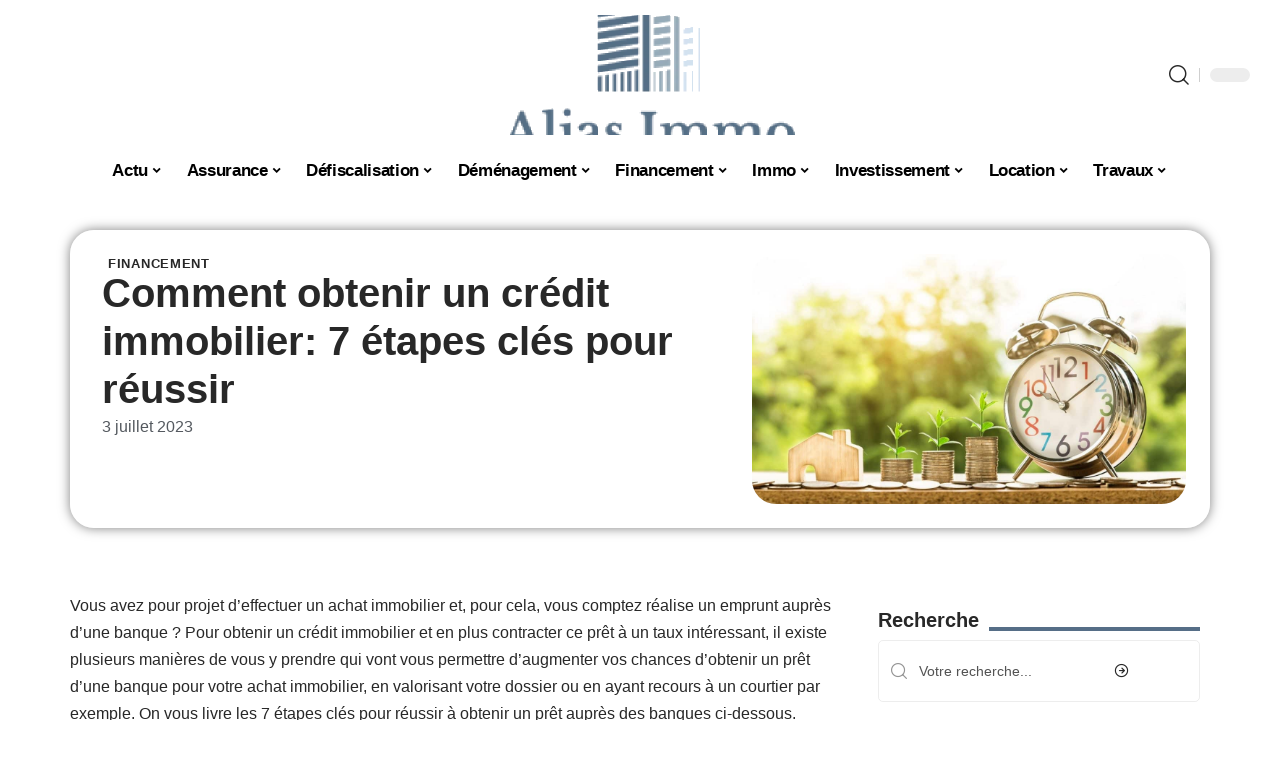

--- FILE ---
content_type: text/html; charset=UTF-8
request_url: https://www.aliasimmo.fr/comment-obtenir-un-credit-immobilier-7-etapes-cles-pour-reussir/
body_size: 32100
content:
<!DOCTYPE html>
<html lang="fr-FR">
<head><meta charset="UTF-8"><script>if(navigator.userAgent.match(/MSIE|Internet Explorer/i)||navigator.userAgent.match(/Trident\/7\..*?rv:11/i)){var href=document.location.href;if(!href.match(/[?&]nowprocket/)){if(href.indexOf("?")==-1){if(href.indexOf("#")==-1){document.location.href=href+"?nowprocket=1"}else{document.location.href=href.replace("#","?nowprocket=1#")}}else{if(href.indexOf("#")==-1){document.location.href=href+"&nowprocket=1"}else{document.location.href=href.replace("#","&nowprocket=1#")}}}}</script><script>(()=>{class RocketLazyLoadScripts{constructor(){this.v="2.0.4",this.userEvents=["keydown","keyup","mousedown","mouseup","mousemove","mouseover","mouseout","touchmove","touchstart","touchend","touchcancel","wheel","click","dblclick","input"],this.attributeEvents=["onblur","onclick","oncontextmenu","ondblclick","onfocus","onmousedown","onmouseenter","onmouseleave","onmousemove","onmouseout","onmouseover","onmouseup","onmousewheel","onscroll","onsubmit"]}async t(){this.i(),this.o(),/iP(ad|hone)/.test(navigator.userAgent)&&this.h(),this.u(),this.l(this),this.m(),this.k(this),this.p(this),this._(),await Promise.all([this.R(),this.L()]),this.lastBreath=Date.now(),this.S(this),this.P(),this.D(),this.O(),this.M(),await this.C(this.delayedScripts.normal),await this.C(this.delayedScripts.defer),await this.C(this.delayedScripts.async),await this.T(),await this.F(),await this.j(),await this.A(),window.dispatchEvent(new Event("rocket-allScriptsLoaded")),this.everythingLoaded=!0,this.lastTouchEnd&&await new Promise(t=>setTimeout(t,500-Date.now()+this.lastTouchEnd)),this.I(),this.H(),this.U(),this.W()}i(){this.CSPIssue=sessionStorage.getItem("rocketCSPIssue"),document.addEventListener("securitypolicyviolation",t=>{this.CSPIssue||"script-src-elem"!==t.violatedDirective||"data"!==t.blockedURI||(this.CSPIssue=!0,sessionStorage.setItem("rocketCSPIssue",!0))},{isRocket:!0})}o(){window.addEventListener("pageshow",t=>{this.persisted=t.persisted,this.realWindowLoadedFired=!0},{isRocket:!0}),window.addEventListener("pagehide",()=>{this.onFirstUserAction=null},{isRocket:!0})}h(){let t;function e(e){t=e}window.addEventListener("touchstart",e,{isRocket:!0}),window.addEventListener("touchend",function i(o){o.changedTouches[0]&&t.changedTouches[0]&&Math.abs(o.changedTouches[0].pageX-t.changedTouches[0].pageX)<10&&Math.abs(o.changedTouches[0].pageY-t.changedTouches[0].pageY)<10&&o.timeStamp-t.timeStamp<200&&(window.removeEventListener("touchstart",e,{isRocket:!0}),window.removeEventListener("touchend",i,{isRocket:!0}),"INPUT"===o.target.tagName&&"text"===o.target.type||(o.target.dispatchEvent(new TouchEvent("touchend",{target:o.target,bubbles:!0})),o.target.dispatchEvent(new MouseEvent("mouseover",{target:o.target,bubbles:!0})),o.target.dispatchEvent(new PointerEvent("click",{target:o.target,bubbles:!0,cancelable:!0,detail:1,clientX:o.changedTouches[0].clientX,clientY:o.changedTouches[0].clientY})),event.preventDefault()))},{isRocket:!0})}q(t){this.userActionTriggered||("mousemove"!==t.type||this.firstMousemoveIgnored?"keyup"===t.type||"mouseover"===t.type||"mouseout"===t.type||(this.userActionTriggered=!0,this.onFirstUserAction&&this.onFirstUserAction()):this.firstMousemoveIgnored=!0),"click"===t.type&&t.preventDefault(),t.stopPropagation(),t.stopImmediatePropagation(),"touchstart"===this.lastEvent&&"touchend"===t.type&&(this.lastTouchEnd=Date.now()),"click"===t.type&&(this.lastTouchEnd=0),this.lastEvent=t.type,t.composedPath&&t.composedPath()[0].getRootNode()instanceof ShadowRoot&&(t.rocketTarget=t.composedPath()[0]),this.savedUserEvents.push(t)}u(){this.savedUserEvents=[],this.userEventHandler=this.q.bind(this),this.userEvents.forEach(t=>window.addEventListener(t,this.userEventHandler,{passive:!1,isRocket:!0})),document.addEventListener("visibilitychange",this.userEventHandler,{isRocket:!0})}U(){this.userEvents.forEach(t=>window.removeEventListener(t,this.userEventHandler,{passive:!1,isRocket:!0})),document.removeEventListener("visibilitychange",this.userEventHandler,{isRocket:!0}),this.savedUserEvents.forEach(t=>{(t.rocketTarget||t.target).dispatchEvent(new window[t.constructor.name](t.type,t))})}m(){const t="return false",e=Array.from(this.attributeEvents,t=>"data-rocket-"+t),i="["+this.attributeEvents.join("],[")+"]",o="[data-rocket-"+this.attributeEvents.join("],[data-rocket-")+"]",s=(e,i,o)=>{o&&o!==t&&(e.setAttribute("data-rocket-"+i,o),e["rocket"+i]=new Function("event",o),e.setAttribute(i,t))};new MutationObserver(t=>{for(const n of t)"attributes"===n.type&&(n.attributeName.startsWith("data-rocket-")||this.everythingLoaded?n.attributeName.startsWith("data-rocket-")&&this.everythingLoaded&&this.N(n.target,n.attributeName.substring(12)):s(n.target,n.attributeName,n.target.getAttribute(n.attributeName))),"childList"===n.type&&n.addedNodes.forEach(t=>{if(t.nodeType===Node.ELEMENT_NODE)if(this.everythingLoaded)for(const i of[t,...t.querySelectorAll(o)])for(const t of i.getAttributeNames())e.includes(t)&&this.N(i,t.substring(12));else for(const e of[t,...t.querySelectorAll(i)])for(const t of e.getAttributeNames())this.attributeEvents.includes(t)&&s(e,t,e.getAttribute(t))})}).observe(document,{subtree:!0,childList:!0,attributeFilter:[...this.attributeEvents,...e]})}I(){this.attributeEvents.forEach(t=>{document.querySelectorAll("[data-rocket-"+t+"]").forEach(e=>{this.N(e,t)})})}N(t,e){const i=t.getAttribute("data-rocket-"+e);i&&(t.setAttribute(e,i),t.removeAttribute("data-rocket-"+e))}k(t){Object.defineProperty(HTMLElement.prototype,"onclick",{get(){return this.rocketonclick||null},set(e){this.rocketonclick=e,this.setAttribute(t.everythingLoaded?"onclick":"data-rocket-onclick","this.rocketonclick(event)")}})}S(t){function e(e,i){let o=e[i];e[i]=null,Object.defineProperty(e,i,{get:()=>o,set(s){t.everythingLoaded?o=s:e["rocket"+i]=o=s}})}e(document,"onreadystatechange"),e(window,"onload"),e(window,"onpageshow");try{Object.defineProperty(document,"readyState",{get:()=>t.rocketReadyState,set(e){t.rocketReadyState=e},configurable:!0}),document.readyState="loading"}catch(t){console.log("WPRocket DJE readyState conflict, bypassing")}}l(t){this.originalAddEventListener=EventTarget.prototype.addEventListener,this.originalRemoveEventListener=EventTarget.prototype.removeEventListener,this.savedEventListeners=[],EventTarget.prototype.addEventListener=function(e,i,o){o&&o.isRocket||!t.B(e,this)&&!t.userEvents.includes(e)||t.B(e,this)&&!t.userActionTriggered||e.startsWith("rocket-")||t.everythingLoaded?t.originalAddEventListener.call(this,e,i,o):(t.savedEventListeners.push({target:this,remove:!1,type:e,func:i,options:o}),"mouseenter"!==e&&"mouseleave"!==e||t.originalAddEventListener.call(this,e,t.savedUserEvents.push,o))},EventTarget.prototype.removeEventListener=function(e,i,o){o&&o.isRocket||!t.B(e,this)&&!t.userEvents.includes(e)||t.B(e,this)&&!t.userActionTriggered||e.startsWith("rocket-")||t.everythingLoaded?t.originalRemoveEventListener.call(this,e,i,o):t.savedEventListeners.push({target:this,remove:!0,type:e,func:i,options:o})}}J(t,e){this.savedEventListeners=this.savedEventListeners.filter(i=>{let o=i.type,s=i.target||window;return e!==o||t!==s||(this.B(o,s)&&(i.type="rocket-"+o),this.$(i),!1)})}H(){EventTarget.prototype.addEventListener=this.originalAddEventListener,EventTarget.prototype.removeEventListener=this.originalRemoveEventListener,this.savedEventListeners.forEach(t=>this.$(t))}$(t){t.remove?this.originalRemoveEventListener.call(t.target,t.type,t.func,t.options):this.originalAddEventListener.call(t.target,t.type,t.func,t.options)}p(t){let e;function i(e){return t.everythingLoaded?e:e.split(" ").map(t=>"load"===t||t.startsWith("load.")?"rocket-jquery-load":t).join(" ")}function o(o){function s(e){const s=o.fn[e];o.fn[e]=o.fn.init.prototype[e]=function(){return this[0]===window&&t.userActionTriggered&&("string"==typeof arguments[0]||arguments[0]instanceof String?arguments[0]=i(arguments[0]):"object"==typeof arguments[0]&&Object.keys(arguments[0]).forEach(t=>{const e=arguments[0][t];delete arguments[0][t],arguments[0][i(t)]=e})),s.apply(this,arguments),this}}if(o&&o.fn&&!t.allJQueries.includes(o)){const e={DOMContentLoaded:[],"rocket-DOMContentLoaded":[]};for(const t in e)document.addEventListener(t,()=>{e[t].forEach(t=>t())},{isRocket:!0});o.fn.ready=o.fn.init.prototype.ready=function(i){function s(){parseInt(o.fn.jquery)>2?setTimeout(()=>i.bind(document)(o)):i.bind(document)(o)}return"function"==typeof i&&(t.realDomReadyFired?!t.userActionTriggered||t.fauxDomReadyFired?s():e["rocket-DOMContentLoaded"].push(s):e.DOMContentLoaded.push(s)),o([])},s("on"),s("one"),s("off"),t.allJQueries.push(o)}e=o}t.allJQueries=[],o(window.jQuery),Object.defineProperty(window,"jQuery",{get:()=>e,set(t){o(t)}})}P(){const t=new Map;document.write=document.writeln=function(e){const i=document.currentScript,o=document.createRange(),s=i.parentElement;let n=t.get(i);void 0===n&&(n=i.nextSibling,t.set(i,n));const c=document.createDocumentFragment();o.setStart(c,0),c.appendChild(o.createContextualFragment(e)),s.insertBefore(c,n)}}async R(){return new Promise(t=>{this.userActionTriggered?t():this.onFirstUserAction=t})}async L(){return new Promise(t=>{document.addEventListener("DOMContentLoaded",()=>{this.realDomReadyFired=!0,t()},{isRocket:!0})})}async j(){return this.realWindowLoadedFired?Promise.resolve():new Promise(t=>{window.addEventListener("load",t,{isRocket:!0})})}M(){this.pendingScripts=[];this.scriptsMutationObserver=new MutationObserver(t=>{for(const e of t)e.addedNodes.forEach(t=>{"SCRIPT"!==t.tagName||t.noModule||t.isWPRocket||this.pendingScripts.push({script:t,promise:new Promise(e=>{const i=()=>{const i=this.pendingScripts.findIndex(e=>e.script===t);i>=0&&this.pendingScripts.splice(i,1),e()};t.addEventListener("load",i,{isRocket:!0}),t.addEventListener("error",i,{isRocket:!0}),setTimeout(i,1e3)})})})}),this.scriptsMutationObserver.observe(document,{childList:!0,subtree:!0})}async F(){await this.X(),this.pendingScripts.length?(await this.pendingScripts[0].promise,await this.F()):this.scriptsMutationObserver.disconnect()}D(){this.delayedScripts={normal:[],async:[],defer:[]},document.querySelectorAll("script[type$=rocketlazyloadscript]").forEach(t=>{t.hasAttribute("data-rocket-src")?t.hasAttribute("async")&&!1!==t.async?this.delayedScripts.async.push(t):t.hasAttribute("defer")&&!1!==t.defer||"module"===t.getAttribute("data-rocket-type")?this.delayedScripts.defer.push(t):this.delayedScripts.normal.push(t):this.delayedScripts.normal.push(t)})}async _(){await this.L();let t=[];document.querySelectorAll("script[type$=rocketlazyloadscript][data-rocket-src]").forEach(e=>{let i=e.getAttribute("data-rocket-src");if(i&&!i.startsWith("data:")){i.startsWith("//")&&(i=location.protocol+i);try{const o=new URL(i).origin;o!==location.origin&&t.push({src:o,crossOrigin:e.crossOrigin||"module"===e.getAttribute("data-rocket-type")})}catch(t){}}}),t=[...new Map(t.map(t=>[JSON.stringify(t),t])).values()],this.Y(t,"preconnect")}async G(t){if(await this.K(),!0!==t.noModule||!("noModule"in HTMLScriptElement.prototype))return new Promise(e=>{let i;function o(){(i||t).setAttribute("data-rocket-status","executed"),e()}try{if(navigator.userAgent.includes("Firefox/")||""===navigator.vendor||this.CSPIssue)i=document.createElement("script"),[...t.attributes].forEach(t=>{let e=t.nodeName;"type"!==e&&("data-rocket-type"===e&&(e="type"),"data-rocket-src"===e&&(e="src"),i.setAttribute(e,t.nodeValue))}),t.text&&(i.text=t.text),t.nonce&&(i.nonce=t.nonce),i.hasAttribute("src")?(i.addEventListener("load",o,{isRocket:!0}),i.addEventListener("error",()=>{i.setAttribute("data-rocket-status","failed-network"),e()},{isRocket:!0}),setTimeout(()=>{i.isConnected||e()},1)):(i.text=t.text,o()),i.isWPRocket=!0,t.parentNode.replaceChild(i,t);else{const i=t.getAttribute("data-rocket-type"),s=t.getAttribute("data-rocket-src");i?(t.type=i,t.removeAttribute("data-rocket-type")):t.removeAttribute("type"),t.addEventListener("load",o,{isRocket:!0}),t.addEventListener("error",i=>{this.CSPIssue&&i.target.src.startsWith("data:")?(console.log("WPRocket: CSP fallback activated"),t.removeAttribute("src"),this.G(t).then(e)):(t.setAttribute("data-rocket-status","failed-network"),e())},{isRocket:!0}),s?(t.fetchPriority="high",t.removeAttribute("data-rocket-src"),t.src=s):t.src="data:text/javascript;base64,"+window.btoa(unescape(encodeURIComponent(t.text)))}}catch(i){t.setAttribute("data-rocket-status","failed-transform"),e()}});t.setAttribute("data-rocket-status","skipped")}async C(t){const e=t.shift();return e?(e.isConnected&&await this.G(e),this.C(t)):Promise.resolve()}O(){this.Y([...this.delayedScripts.normal,...this.delayedScripts.defer,...this.delayedScripts.async],"preload")}Y(t,e){this.trash=this.trash||[];let i=!0;var o=document.createDocumentFragment();t.forEach(t=>{const s=t.getAttribute&&t.getAttribute("data-rocket-src")||t.src;if(s&&!s.startsWith("data:")){const n=document.createElement("link");n.href=s,n.rel=e,"preconnect"!==e&&(n.as="script",n.fetchPriority=i?"high":"low"),t.getAttribute&&"module"===t.getAttribute("data-rocket-type")&&(n.crossOrigin=!0),t.crossOrigin&&(n.crossOrigin=t.crossOrigin),t.integrity&&(n.integrity=t.integrity),t.nonce&&(n.nonce=t.nonce),o.appendChild(n),this.trash.push(n),i=!1}}),document.head.appendChild(o)}W(){this.trash.forEach(t=>t.remove())}async T(){try{document.readyState="interactive"}catch(t){}this.fauxDomReadyFired=!0;try{await this.K(),this.J(document,"readystatechange"),document.dispatchEvent(new Event("rocket-readystatechange")),await this.K(),document.rocketonreadystatechange&&document.rocketonreadystatechange(),await this.K(),this.J(document,"DOMContentLoaded"),document.dispatchEvent(new Event("rocket-DOMContentLoaded")),await this.K(),this.J(window,"DOMContentLoaded"),window.dispatchEvent(new Event("rocket-DOMContentLoaded"))}catch(t){console.error(t)}}async A(){try{document.readyState="complete"}catch(t){}try{await this.K(),this.J(document,"readystatechange"),document.dispatchEvent(new Event("rocket-readystatechange")),await this.K(),document.rocketonreadystatechange&&document.rocketonreadystatechange(),await this.K(),this.J(window,"load"),window.dispatchEvent(new Event("rocket-load")),await this.K(),window.rocketonload&&window.rocketonload(),await this.K(),this.allJQueries.forEach(t=>t(window).trigger("rocket-jquery-load")),await this.K(),this.J(window,"pageshow");const t=new Event("rocket-pageshow");t.persisted=this.persisted,window.dispatchEvent(t),await this.K(),window.rocketonpageshow&&window.rocketonpageshow({persisted:this.persisted})}catch(t){console.error(t)}}async K(){Date.now()-this.lastBreath>45&&(await this.X(),this.lastBreath=Date.now())}async X(){return document.hidden?new Promise(t=>setTimeout(t)):new Promise(t=>requestAnimationFrame(t))}B(t,e){return e===document&&"readystatechange"===t||(e===document&&"DOMContentLoaded"===t||(e===window&&"DOMContentLoaded"===t||(e===window&&"load"===t||e===window&&"pageshow"===t)))}static run(){(new RocketLazyLoadScripts).t()}}RocketLazyLoadScripts.run()})();</script>
    
    <meta http-equiv="X-UA-Compatible" content="IE=edge">
    <meta name="viewport" content="width=device-width, initial-scale=1">
    <link rel="profile" href="https://gmpg.org/xfn/11">
	<meta name='robots' content='index, follow, max-image-preview:large, max-snippet:-1, max-video-preview:-1' />
            <link rel="apple-touch-icon" href="https://www.aliasimmo.fr/wp-content/uploads/aliasimmo.fr-512x512_2-1.png"/>
		            <meta name="msapplication-TileColor" content="#ffffff">
            <meta name="msapplication-TileImage" content="https://www.aliasimmo.fr/wp-content/uploads/aliasimmo.fr-512x512_2-1.png"/>
		<meta http-equiv="Content-Security-Policy" content="upgrade-insecure-requests">

	<!-- This site is optimized with the Yoast SEO plugin v26.8 - https://yoast.com/product/yoast-seo-wordpress/ -->
	<title>Comment obtenir un crédit immobilier: 7 étapes clés pour réussir - Alias Immo</title><link rel="preload" data-rocket-preload as="image" href="https://www.aliasimmo.fr/wp-content/uploads/2696229-scaled.jpg" imagesrcset="https://www.aliasimmo.fr/wp-content/uploads/2696229-scaled.jpg 1200w, https://www.aliasimmo.fr/wp-content/uploads/2696229-300x173.jpg 300w, https://www.aliasimmo.fr/wp-content/uploads/2696229-768x443.jpg 768w" imagesizes="(max-width: 1200px) 100vw, 1200px" fetchpriority="high">
	<link rel="canonical" href="https://www.aliasimmo.fr/comment-obtenir-un-credit-immobilier-7-etapes-cles-pour-reussir/" />
	<meta property="og:locale" content="fr_FR" />
	<meta property="og:type" content="article" />
	<meta property="og:title" content="Comment obtenir un crédit immobilier: 7 étapes clés pour réussir - Alias Immo" />
	<meta property="og:description" content="Vous avez pour projet d’effectuer un achat immobilier et, pour cela, vous comptez réalise un emprunt auprès d’une banque ? Pour obtenir un crédit immobilier et en plus contracter ce prêt à un taux intéressant, il existe plusieurs manières de vous y prendre qui vont vous permettre d’augmenter vos chances d’obtenir un prêt d’une banque [&hellip;]" />
	<meta property="og:url" content="https://www.aliasimmo.fr/comment-obtenir-un-credit-immobilier-7-etapes-cles-pour-reussir/" />
	<meta property="og:site_name" content="Alias Immo" />
	<meta property="article:published_time" content="2023-07-03T00:01:00+00:00" />
	<meta property="article:modified_time" content="2023-07-03T13:05:12+00:00" />
	<meta property="og:image" content="https://www.aliasimmo.fr/wp-content/uploads/2696229-scaled.jpg" />
	<meta property="og:image:width" content="1200" />
	<meta property="og:image:height" content="692" />
	<meta property="og:image:type" content="image/jpeg" />
	<meta name="author" content="Mathias" />
	<meta name="twitter:card" content="summary_large_image" />
	<meta name="twitter:label1" content="Écrit par" />
	<meta name="twitter:data1" content="Mathias" />
	<meta name="twitter:label2" content="Durée de lecture estimée" />
	<meta name="twitter:data2" content="4 minutes" />
	<script type="application/ld+json" class="yoast-schema-graph">{"@context":"https://schema.org","@graph":[{"@type":"Article","@id":"https://www.aliasimmo.fr/comment-obtenir-un-credit-immobilier-7-etapes-cles-pour-reussir/#article","isPartOf":{"@id":"https://www.aliasimmo.fr/comment-obtenir-un-credit-immobilier-7-etapes-cles-pour-reussir/"},"author":{"name":"Mathias","@id":"https://www.aliasimmo.fr/#/schema/person/fdbe0dcd31cb4afbd6ba52858033f998"},"headline":"Comment obtenir un crédit immobilier: 7 étapes clés pour réussir","datePublished":"2023-07-03T00:01:00+00:00","dateModified":"2023-07-03T13:05:12+00:00","mainEntityOfPage":{"@id":"https://www.aliasimmo.fr/comment-obtenir-un-credit-immobilier-7-etapes-cles-pour-reussir/"},"wordCount":1469,"image":{"@id":"https://www.aliasimmo.fr/comment-obtenir-un-credit-immobilier-7-etapes-cles-pour-reussir/#primaryimage"},"thumbnailUrl":"https://www.aliasimmo.fr/wp-content/uploads/2696229-scaled.jpg","articleSection":["Financement"],"inLanguage":"fr-FR"},{"@type":"WebPage","@id":"https://www.aliasimmo.fr/comment-obtenir-un-credit-immobilier-7-etapes-cles-pour-reussir/","url":"https://www.aliasimmo.fr/comment-obtenir-un-credit-immobilier-7-etapes-cles-pour-reussir/","name":"Comment obtenir un crédit immobilier: 7 étapes clés pour réussir - Alias Immo","isPartOf":{"@id":"https://www.aliasimmo.fr/#website"},"primaryImageOfPage":{"@id":"https://www.aliasimmo.fr/comment-obtenir-un-credit-immobilier-7-etapes-cles-pour-reussir/#primaryimage"},"image":{"@id":"https://www.aliasimmo.fr/comment-obtenir-un-credit-immobilier-7-etapes-cles-pour-reussir/#primaryimage"},"thumbnailUrl":"https://www.aliasimmo.fr/wp-content/uploads/2696229-scaled.jpg","datePublished":"2023-07-03T00:01:00+00:00","dateModified":"2023-07-03T13:05:12+00:00","author":{"@id":"https://www.aliasimmo.fr/#/schema/person/fdbe0dcd31cb4afbd6ba52858033f998"},"breadcrumb":{"@id":"https://www.aliasimmo.fr/comment-obtenir-un-credit-immobilier-7-etapes-cles-pour-reussir/#breadcrumb"},"inLanguage":"fr-FR","potentialAction":[{"@type":"ReadAction","target":["https://www.aliasimmo.fr/comment-obtenir-un-credit-immobilier-7-etapes-cles-pour-reussir/"]}]},{"@type":"ImageObject","inLanguage":"fr-FR","@id":"https://www.aliasimmo.fr/comment-obtenir-un-credit-immobilier-7-etapes-cles-pour-reussir/#primaryimage","url":"https://www.aliasimmo.fr/wp-content/uploads/2696229-scaled.jpg","contentUrl":"https://www.aliasimmo.fr/wp-content/uploads/2696229-scaled.jpg","width":1200,"height":692,"caption":"Comment obtenir un crédit immobilier : 7 étapes clés pour réussir"},{"@type":"BreadcrumbList","@id":"https://www.aliasimmo.fr/comment-obtenir-un-credit-immobilier-7-etapes-cles-pour-reussir/#breadcrumb","itemListElement":[{"@type":"ListItem","position":1,"name":"Accueil","item":"https://www.aliasimmo.fr/"},{"@type":"ListItem","position":2,"name":"Comment obtenir un crédit immobilier: 7 étapes clés pour réussir"}]},{"@type":"WebSite","@id":"https://www.aliasimmo.fr/#website","url":"https://www.aliasimmo.fr/","name":"Alias Immo","description":"Blog immobilier","potentialAction":[{"@type":"SearchAction","target":{"@type":"EntryPoint","urlTemplate":"https://www.aliasimmo.fr/?s={search_term_string}"},"query-input":{"@type":"PropertyValueSpecification","valueRequired":true,"valueName":"search_term_string"}}],"inLanguage":"fr-FR"},{"@type":"Person","@id":"https://www.aliasimmo.fr/#/schema/person/fdbe0dcd31cb4afbd6ba52858033f998","name":"Mathias","image":{"@type":"ImageObject","inLanguage":"fr-FR","@id":"https://www.aliasimmo.fr/#/schema/person/image/","url":"https://secure.gravatar.com/avatar/bb839988edbb2dc9a93d2b8ca3d30a7277ae9c6ab06fae0a465a407738ad2b67?s=96&d=mm&r=g","contentUrl":"https://secure.gravatar.com/avatar/bb839988edbb2dc9a93d2b8ca3d30a7277ae9c6ab06fae0a465a407738ad2b67?s=96&d=mm&r=g","caption":"Mathias"}}]}</script>
	<!-- / Yoast SEO plugin. -->


<link rel="alternate" type="application/rss+xml" title="Alias Immo &raquo; Flux" href="https://www.aliasimmo.fr/feed/" />
<link rel="alternate" title="oEmbed (JSON)" type="application/json+oembed" href="https://www.aliasimmo.fr/wp-json/oembed/1.0/embed?url=https%3A%2F%2Fwww.aliasimmo.fr%2Fcomment-obtenir-un-credit-immobilier-7-etapes-cles-pour-reussir%2F" />
<link rel="alternate" title="oEmbed (XML)" type="text/xml+oembed" href="https://www.aliasimmo.fr/wp-json/oembed/1.0/embed?url=https%3A%2F%2Fwww.aliasimmo.fr%2Fcomment-obtenir-un-credit-immobilier-7-etapes-cles-pour-reussir%2F&#038;format=xml" />
<style id='wp-img-auto-sizes-contain-inline-css'>
img:is([sizes=auto i],[sizes^="auto," i]){contain-intrinsic-size:3000px 1500px}
/*# sourceURL=wp-img-auto-sizes-contain-inline-css */
</style>
<link data-minify="1" rel='stylesheet' id='global-tweaks-css' href='https://www.aliasimmo.fr/wp-content/cache/min/1/wp-content/plugins/zz-awp-optimize/assets/css/global-tweaks.css?ver=1769077835' media='all' />
<link data-minify="1" rel='stylesheet' id='theme-tweaks-css' href='https://www.aliasimmo.fr/wp-content/cache/min/1/wp-content/plugins/zz-awp-optimize/inc/themes/foxiz/assets/css/tweaks.css?ver=1769077835' media='all' />
<link data-minify="1" rel='stylesheet' id='font-system-css' href='https://www.aliasimmo.fr/wp-content/cache/min/1/wp-content/plugins/zz-awp-optimize/assets/css/font-system.css?ver=1769077835' media='all' />
<style id='wp-emoji-styles-inline-css'>

	img.wp-smiley, img.emoji {
		display: inline !important;
		border: none !important;
		box-shadow: none !important;
		height: 1em !important;
		width: 1em !important;
		margin: 0 0.07em !important;
		vertical-align: -0.1em !important;
		background: none !important;
		padding: 0 !important;
	}
/*# sourceURL=wp-emoji-styles-inline-css */
</style>
<link rel='stylesheet' id='elementor-frontend-css' href='https://www.aliasimmo.fr/wp-content/plugins/elementor/assets/css/frontend.min.css?ver=3.34.2' media='all' />
<link rel='stylesheet' id='elementor-post-2162-css' href='https://www.aliasimmo.fr/wp-content/uploads/elementor/css/post-2162.css?ver=1769077834' media='all' />
<link rel='stylesheet' id='elementor-post-2595-css' href='https://www.aliasimmo.fr/wp-content/uploads/elementor/css/post-2595.css?ver=1769077836' media='all' />
<link data-minify="1" rel='stylesheet' id='foxiz-main-css' href='https://www.aliasimmo.fr/wp-content/cache/min/1/wp-content/themes/foxiz/assets/css/main.css?ver=1769077835' media='all' />
<link data-minify="1" rel='stylesheet' id='foxiz-print-css' href='https://www.aliasimmo.fr/wp-content/cache/min/1/wp-content/themes/foxiz/assets/css/print.css?ver=1769077835' media='all' />
<link rel='stylesheet' id='foxiz-style-css' href='https://www.aliasimmo.fr/wp-content/themes/foxiz-child-012/style.css?ver=1.8.1' media='all' />
<style id='foxiz-style-inline-css'>
:root {--g-color :#566E87;--g-color-90 :#566E87e6;}[data-theme="dark"].is-hd-4 {--nav-bg: #191c20;--nav-bg-from: #191c20;--nav-bg-to: #191c20;}[data-theme="dark"].is-hd-5, [data-theme="dark"].is-hd-5:not(.sticky-on) {--nav-bg: #191c20;--nav-bg-from: #191c20;--nav-bg-to: #191c20;}:root {--max-width-wo-sb : 860px;--hyperlink-line-color :var(--g-color);}.search-header:before { background-repeat : no-repeat;background-size : cover;background-attachment : scroll;background-position : center center;}[data-theme="dark"] .search-header:before { background-repeat : no-repeat;background-size : cover;background-attachment : scroll;background-position : center center;}.footer-has-bg { background-color : #88888812;}#amp-mobile-version-switcher { display: none; }
/*# sourceURL=foxiz-style-inline-css */
</style>
<link data-minify="1" rel='stylesheet' id='foxiz-parent-css' href='https://www.aliasimmo.fr/wp-content/cache/min/1/wp-content/themes/foxiz/style.css?ver=1769077835' media='all' />
<link data-minify="1" rel='stylesheet' id='foxiz-theme12-color-css' href='https://www.aliasimmo.fr/wp-content/cache/min/1/wp-content/themes/foxiz-child-012/style-theme12-color.css?ver=1769077835' media='all' />
<link data-minify="1" rel='stylesheet' id='foxiz-theme12-css' href='https://www.aliasimmo.fr/wp-content/cache/min/1/wp-content/themes/foxiz-child-012/style-theme12.css?ver=1769077835' media='all' />
<style id='rocket-lazyload-inline-css'>
.rll-youtube-player{position:relative;padding-bottom:56.23%;height:0;overflow:hidden;max-width:100%;}.rll-youtube-player:focus-within{outline: 2px solid currentColor;outline-offset: 5px;}.rll-youtube-player iframe{position:absolute;top:0;left:0;width:100%;height:100%;z-index:100;background:0 0}.rll-youtube-player img{bottom:0;display:block;left:0;margin:auto;max-width:100%;width:100%;position:absolute;right:0;top:0;border:none;height:auto;-webkit-transition:.4s all;-moz-transition:.4s all;transition:.4s all}.rll-youtube-player img:hover{-webkit-filter:brightness(75%)}.rll-youtube-player .play{height:100%;width:100%;left:0;top:0;position:absolute;background:var(--wpr-bg-7db427d3-1d92-4ef7-8eef-71b20865c547) no-repeat center;background-color: transparent !important;cursor:pointer;border:none;}.wp-embed-responsive .wp-has-aspect-ratio .rll-youtube-player{position:absolute;padding-bottom:0;width:100%;height:100%;top:0;bottom:0;left:0;right:0}
/*# sourceURL=rocket-lazyload-inline-css */
</style>
<script src="https://www.aliasimmo.fr/wp-includes/js/jquery/jquery.min.js?ver=3.7.1" id="jquery-core-js" data-rocket-defer defer></script>
<script src="https://www.aliasimmo.fr/wp-includes/js/jquery/jquery-migrate.min.js?ver=3.4.1" id="jquery-migrate-js" data-rocket-defer defer></script>
<link rel="https://api.w.org/" href="https://www.aliasimmo.fr/wp-json/" /><link rel="alternate" title="JSON" type="application/json" href="https://www.aliasimmo.fr/wp-json/wp/v2/posts/469" /><meta name="generator" content="WordPress 6.9" />
<link rel='shortlink' href='https://www.aliasimmo.fr/?p=469' />
<link rel="EditURI" type="application/rsd+xml" title="RSD" href="https://www.aliasimmo.fr/send.php?rsd" />
	<!-- Google tag (gtag.js) -->
<script type="rocketlazyloadscript" async data-rocket-src="https://www.googletagmanager.com/gtag/js?id=G-7ZTFECW36C"></script>
<script type="rocketlazyloadscript">
  window.dataLayer = window.dataLayer || [];
  function gtag(){dataLayer.push(arguments);}
  gtag('js', new Date());

  gtag('config', 'G-7ZTFECW36C');
</script>
<link rel="icon" type="image/png" href="/wp-content/uploads/fbrfg/favicon-96x96.png" sizes="96x96" />
<link rel="icon" type="image/svg+xml" href="/wp-content/uploads/fbrfg/favicon.svg" />
<link rel="shortcut icon" href="/wp-content/uploads/fbrfg/favicon.ico" />
<link rel="apple-touch-icon" sizes="180x180" href="/wp-content/uploads/fbrfg/apple-touch-icon.png" />
<link rel="manifest" href="/wp-content/uploads/fbrfg/site.webmanifest" /><style>
        .elementor-widget-sidebar {
            position: sticky !important;
            top: 20px !important;
        }
    </style><meta name="generator" content="Elementor 3.34.2; features: e_font_icon_svg, additional_custom_breakpoints; settings: css_print_method-external, google_font-enabled, font_display-swap">
			<style>
				.e-con.e-parent:nth-of-type(n+4):not(.e-lazyloaded):not(.e-no-lazyload),
				.e-con.e-parent:nth-of-type(n+4):not(.e-lazyloaded):not(.e-no-lazyload) * {
					background-image: none !important;
				}
				@media screen and (max-height: 1024px) {
					.e-con.e-parent:nth-of-type(n+3):not(.e-lazyloaded):not(.e-no-lazyload),
					.e-con.e-parent:nth-of-type(n+3):not(.e-lazyloaded):not(.e-no-lazyload) * {
						background-image: none !important;
					}
				}
				@media screen and (max-height: 640px) {
					.e-con.e-parent:nth-of-type(n+2):not(.e-lazyloaded):not(.e-no-lazyload),
					.e-con.e-parent:nth-of-type(n+2):not(.e-lazyloaded):not(.e-no-lazyload) * {
						background-image: none !important;
					}
				}
			</style>
			<link rel="icon" href="https://www.aliasimmo.fr/wp-content/uploads/aliasimmo.fr-512x512_2-2-150x150.png" sizes="32x32" />
<link rel="icon" href="https://www.aliasimmo.fr/wp-content/uploads/aliasimmo.fr-512x512_2-2-300x300.png" sizes="192x192" />
<link rel="apple-touch-icon" href="https://www.aliasimmo.fr/wp-content/uploads/aliasimmo.fr-512x512_2-2-300x300.png" />
<meta name="msapplication-TileImage" content="https://www.aliasimmo.fr/wp-content/uploads/aliasimmo.fr-512x512_2-2-300x300.png" />
<noscript><style id="rocket-lazyload-nojs-css">.rll-youtube-player, [data-lazy-src]{display:none !important;}</style></noscript><style id="rocket-lazyrender-inline-css">[data-wpr-lazyrender] {content-visibility: auto;}</style><style id="wpr-lazyload-bg-container"></style><style id="wpr-lazyload-bg-exclusion"></style>
<noscript>
<style id="wpr-lazyload-bg-nostyle">.rll-youtube-player .play{--wpr-bg-7db427d3-1d92-4ef7-8eef-71b20865c547: url('https://www.aliasimmo.fr/wp-content/plugins/wp-rocket/assets/img/youtube.png');}</style>
</noscript>
<script type="application/javascript">const rocket_pairs = [{"selector":".rll-youtube-player .play","style":".rll-youtube-player .play{--wpr-bg-7db427d3-1d92-4ef7-8eef-71b20865c547: url('https:\/\/www.aliasimmo.fr\/wp-content\/plugins\/wp-rocket\/assets\/img\/youtube.png');}","hash":"7db427d3-1d92-4ef7-8eef-71b20865c547","url":"https:\/\/www.aliasimmo.fr\/wp-content\/plugins\/wp-rocket\/assets\/img\/youtube.png"}]; const rocket_excluded_pairs = [];</script><meta name="generator" content="WP Rocket 3.20.3" data-wpr-features="wpr_lazyload_css_bg_img wpr_delay_js wpr_defer_js wpr_minify_js wpr_lazyload_images wpr_lazyload_iframes wpr_automatic_lazy_rendering wpr_oci wpr_cache_webp wpr_minify_css wpr_desktop" /></head>
<body data-rsssl=1 class="wp-singular post-template-default single single-post postid-469 single-format-standard wp-embed-responsive wp-theme-foxiz wp-child-theme-foxiz-child-012 elementor-default elementor-kit-2162 menu-ani-1 hover-ani-1 is-rm-1 is-hd-5 is-stemplate is-backtop none-m-backtop is-mstick is-smart-sticky sync-bookmarks" data-theme="default">
<div  class="site-outer">
	        <header  id="site-header" class="header-wrap rb-section header-5 header-fw style-none has-quick-menu">
			        <div  class="reading-indicator"><span id="reading-progress"></span></div>
		            <div  class="logo-sec">
                <div class="logo-sec-inner rb-container edge-padding">
                    <div class="logo-sec-left">
						                    </div>
                    <div class="logo-sec-center">        <div class="logo-wrap is-image-logo site-branding">
            <a href="https://www.aliasimmo.fr/" class="logo" title="Alias Immo">
				<img class="logo-default" data-mode="default" height="400" width="800" src="https://www.aliasimmo.fr/wp-content/uploads/aliasimmo.fr-800x400-1.png" srcset="https://www.aliasimmo.fr/wp-content/uploads/aliasimmo.fr-800x400-1.png 1x,https://www.aliasimmo.fr/wp-content/uploads/aliasimmo.fr-800x400-1.png 2x" alt="Alias Immo" decoding="async" loading="eager"><img class="logo-dark" data-mode="dark" height="400" width="800" src="https://www.aliasimmo.fr/wp-content/uploads/aliasimmo.fr-800x400-1.png" srcset="https://www.aliasimmo.fr/wp-content/uploads/aliasimmo.fr-800x400-1.png 1x,https://www.aliasimmo.fr/wp-content/uploads/aliasimmo.fr-800x400-1.png 2x" alt="Alias Immo" decoding="async" loading="eager">            </a>
        </div>
		</div>
                    <div class="logo-sec-right">
                        <div class="navbar-right">
							        <div class="wnav-holder w-header-search header-dropdown-outer">
            <a href="#" data-title="Recherche" class="icon-holder header-element search-btn search-trigger" aria-label="search">
				<i class="rbi rbi-search wnav-icon" aria-hidden="true"></i>				            </a>
			                <div class="header-dropdown">
                    <div class="header-search-form">
						        <form method="get" action="https://www.aliasimmo.fr/" class="rb-search-form">
            <div class="search-form-inner">
				                    <span class="search-icon"><i class="rbi rbi-search" aria-hidden="true"></i></span>
				                <span class="search-text"><input type="text" class="field" placeholder="Votre recherche..." value="" name="s"/></span>
                <span class="rb-search-submit"><input type="submit" value="Recherche"/>                        <i class="rbi rbi-cright" aria-hidden="true"></i></span>
            </div>
        </form>
							                    </div>
                </div>
			        </div>
		        <div class="dark-mode-toggle-wrap">
            <div class="dark-mode-toggle">
                <span class="dark-mode-slide">
                    <i class="dark-mode-slide-btn mode-icon-dark" data-title="Mode lumière"><svg class="svg-icon svg-mode-dark" aria-hidden="true" role="img" focusable="false" xmlns="http://www.w3.org/2000/svg" viewBox="0 0 512 512"><path fill="currentColor" d="M507.681,209.011c-1.297-6.991-7.324-12.111-14.433-12.262c-7.104-0.122-13.347,4.711-14.936,11.643 c-15.26,66.497-73.643,112.94-141.978,112.94c-80.321,0-145.667-65.346-145.667-145.666c0-68.335,46.443-126.718,112.942-141.976 c6.93-1.59,11.791-7.826,11.643-14.934c-0.149-7.108-5.269-13.136-12.259-14.434C287.546,1.454,271.735,0,256,0 C187.62,0,123.333,26.629,74.98,74.981C26.628,123.333,0,187.62,0,256s26.628,132.667,74.98,181.019 C123.333,485.371,187.62,512,256,512s132.667-26.629,181.02-74.981C485.372,388.667,512,324.38,512,256 C512,240.278,510.546,224.469,507.681,209.011z" /></svg></i>
                    <i class="dark-mode-slide-btn mode-icon-default" data-title="Mode sombre"><svg class="svg-icon svg-mode-light" aria-hidden="true" role="img" focusable="false" xmlns="http://www.w3.org/2000/svg" viewBox="0 0 232.447 232.447"><path fill="currentColor" d="M116.211,194.8c-4.143,0-7.5,3.357-7.5,7.5v22.643c0,4.143,3.357,7.5,7.5,7.5s7.5-3.357,7.5-7.5V202.3 C123.711,198.157,120.354,194.8,116.211,194.8z" /><path fill="currentColor" d="M116.211,37.645c4.143,0,7.5-3.357,7.5-7.5V7.505c0-4.143-3.357-7.5-7.5-7.5s-7.5,3.357-7.5,7.5v22.641 C108.711,34.288,112.068,37.645,116.211,37.645z" /><path fill="currentColor" d="M50.054,171.78l-16.016,16.008c-2.93,2.929-2.931,7.677-0.003,10.606c1.465,1.466,3.385,2.198,5.305,2.198 c1.919,0,3.838-0.731,5.302-2.195l16.016-16.008c2.93-2.929,2.931-7.677,0.003-10.606C57.731,168.852,52.982,168.851,50.054,171.78 z" /><path fill="currentColor" d="M177.083,62.852c1.919,0,3.838-0.731,5.302-2.195L198.4,44.649c2.93-2.929,2.931-7.677,0.003-10.606 c-2.93-2.932-7.679-2.931-10.607-0.003l-16.016,16.008c-2.93,2.929-2.931,7.677-0.003,10.607 C173.243,62.12,175.163,62.852,177.083,62.852z" /><path fill="currentColor" d="M37.645,116.224c0-4.143-3.357-7.5-7.5-7.5H7.5c-4.143,0-7.5,3.357-7.5,7.5s3.357,7.5,7.5,7.5h22.645 C34.287,123.724,37.645,120.366,37.645,116.224z" /><path fill="currentColor" d="M224.947,108.724h-22.652c-4.143,0-7.5,3.357-7.5,7.5s3.357,7.5,7.5,7.5h22.652c4.143,0,7.5-3.357,7.5-7.5 S229.09,108.724,224.947,108.724z" /><path fill="currentColor" d="M50.052,60.655c1.465,1.465,3.384,2.197,5.304,2.197c1.919,0,3.839-0.732,5.303-2.196c2.93-2.929,2.93-7.678,0.001-10.606 L44.652,34.042c-2.93-2.93-7.679-2.929-10.606-0.001c-2.93,2.929-2.93,7.678-0.001,10.606L50.052,60.655z" /><path fill="currentColor" d="M182.395,171.782c-2.93-2.929-7.679-2.93-10.606-0.001c-2.93,2.929-2.93,7.678-0.001,10.607l16.007,16.008 c1.465,1.465,3.384,2.197,5.304,2.197c1.919,0,3.839-0.732,5.303-2.196c2.93-2.929,2.93-7.678,0.001-10.607L182.395,171.782z" /><path fill="currentColor" d="M116.22,48.7c-37.232,0-67.523,30.291-67.523,67.523s30.291,67.523,67.523,67.523s67.522-30.291,67.522-67.523 S153.452,48.7,116.22,48.7z M116.22,168.747c-28.962,0-52.523-23.561-52.523-52.523S87.258,63.7,116.22,63.7 c28.961,0,52.522,23.562,52.522,52.523S145.181,168.747,116.22,168.747z" /></svg></i>
                </span>
            </div>
        </div>
		                        </div>
                    </div>
                </div>
            </div>
            <div id="navbar-outer" class="navbar-outer">
                <div id="sticky-holder" class="sticky-holder">
                    <div class="navbar-wrap">
                        <div class="rb-container edge-padding">
                            <div class="navbar-inner">
                                <div class="navbar-center">
									        <nav id="site-navigation" class="main-menu-wrap" aria-label="main menu"><ul id="menu-main-1" class="main-menu rb-menu large-menu" itemscope itemtype="https://www.schema.org/SiteNavigationElement"><li class="menu-item menu-item-type-taxonomy menu-item-object-category menu-item-47 menu-item-has-children menu-has-child-mega is-child-wide"><a href="https://www.aliasimmo.fr/actu/"><span>Actu</span></a><div class="mega-dropdown is-mega-category"><div class="rb-container edge-padding"><div class="mega-dropdown-inner"><div class="mega-header mega-header-fw"><span class="h4">Actu</span><a class="mega-link is-meta" href="https://www.aliasimmo.fr/actu/"><span>Show More</span><i class="rbi rbi-cright" aria-hidden="true"></i></a></div><div id="mega-listing-47" class="block-wrap block-small block-grid block-grid-small-1 rb-columns rb-col-5 is-gap-10"><div class="block-inner">        <div class="p-wrap p-grid p-grid-small-1" data-pid="336">
	            <div class="feat-holder overlay-text">
				        <div class="p-featured">
			        <a class="p-flink" href="https://www.aliasimmo.fr/comment-se-passe-une-deratisation-sur-paris-par-un-professionnel/" title="Déroulement d&rsquo;une dératisation professionnelle à Paris, étape par étape">
			<img width="330" height="186" src="https://www.aliasimmo.fr/wp-content/uploads/comment-se-passe-une-deratisation-sur-paris-par-un-professionnel-scaled.jpg" class="featured-img wp-post-image" alt="Comment se passe une dératisation sur Paris par un professionnel ?" loading="eager" decoding="async" srcset="https://www.aliasimmo.fr/wp-content/uploads/comment-se-passe-une-deratisation-sur-paris-par-un-professionnel-scaled.jpg 1200w,https://www.aliasimmo.fr/wp-content/uploads/comment-se-passe-une-deratisation-sur-paris-par-un-professionnel-300x169.jpg.webp 300w,https://www.aliasimmo.fr/wp-content/uploads/comment-se-passe-une-deratisation-sur-paris-par-un-professionnel-768x432.jpg.webp 768w" sizes="(max-width: 330px) 100vw, 330px" />        </a>
		        </div>
	            </div>
		        <div class="p-content">
			<span class="entry-title h4">        <a class="p-url" href="https://www.aliasimmo.fr/comment-se-passe-une-deratisation-sur-paris-par-un-professionnel/" rel="bookmark">Déroulement d&rsquo;une dératisation professionnelle à Paris, étape par étape</a></span>            <div class="p-meta">
                <div class="meta-inner is-meta">
					<span class="meta-el meta-update">
		            <time class="date date-updated" title="2026-01-04T12:23:26+01:00">4 janvier 2026</time>
		        </span>
		                </div>
				            </div>
		        </div>
		        </div>
	        <div class="p-wrap p-grid p-grid-small-1" data-pid="1629">
	            <div class="feat-holder overlay-text">
				        <div class="p-featured">
			        <a class="p-flink" href="https://www.aliasimmo.fr/quels-sont-les-avantages-de-la-location-de-bureaux-partages/" title="Pourquoi choisir la location de bureaux partagés pour votre entreprise">
			<img width="330" height="220" src="https://www.aliasimmo.fr/wp-content/uploads/colleagues-sharing-informal-meeting-at-off-scaled.jpg.webp" class="featured-img wp-post-image" alt="" loading="eager" decoding="async" srcset="https://www.aliasimmo.fr/wp-content/uploads/colleagues-sharing-informal-meeting-at-off-scaled.jpg.webp 1200w,https://www.aliasimmo.fr/wp-content/uploads/colleagues-sharing-informal-meeting-at-off-300x200.jpg.webp 300w,https://www.aliasimmo.fr/wp-content/uploads/colleagues-sharing-informal-meeting-at-off-768x512.jpg.webp 768w" sizes="(max-width: 330px) 100vw, 330px" />        </a>
		        </div>
	            </div>
		        <div class="p-content">
			<span class="entry-title h4">        <a class="p-url" href="https://www.aliasimmo.fr/quels-sont-les-avantages-de-la-location-de-bureaux-partages/" rel="bookmark">Pourquoi choisir la location de bureaux partagés pour votre entreprise</a></span>            <div class="p-meta">
                <div class="meta-inner is-meta">
					<span class="meta-el meta-update">
		            <time class="date date-updated" title="2026-01-04T12:21:17+01:00">4 janvier 2026</time>
		        </span>
		                </div>
				            </div>
		        </div>
		        </div>
	        <div class="p-wrap p-grid p-grid-small-1" data-pid="1137">
	            <div class="feat-holder overlay-text">
				        <div class="p-featured">
			        <a class="p-flink" href="https://www.aliasimmo.fr/comment-reussir-la-construction-de-votre-maison-a-toulouse-en-toute-serenite/" title="Construire sa maison à Toulouse : les clés d&rsquo;un projet serein">
			<img width="330" height="220" src="https://www.aliasimmo.fr/wp-content/uploads/woman-engineer-talking-with-construction-worker-inside-house-scaled.jpg" class="featured-img wp-post-image" alt="" loading="eager" decoding="async" srcset="https://www.aliasimmo.fr/wp-content/uploads/woman-engineer-talking-with-construction-worker-inside-house-scaled.jpg 1200w,https://www.aliasimmo.fr/wp-content/uploads/woman-engineer-talking-with-construction-worker-inside-house-300x200.jpg.webp 300w,https://www.aliasimmo.fr/wp-content/uploads/woman-engineer-talking-with-construction-worker-inside-house-768x512.jpg.webp 768w" sizes="(max-width: 330px) 100vw, 330px" />        </a>
		        </div>
	            </div>
		        <div class="p-content">
			<span class="entry-title h4">        <a class="p-url" href="https://www.aliasimmo.fr/comment-reussir-la-construction-de-votre-maison-a-toulouse-en-toute-serenite/" rel="bookmark">Construire sa maison à Toulouse : les clés d&rsquo;un projet serein</a></span>            <div class="p-meta">
                <div class="meta-inner is-meta">
					<span class="meta-el meta-update">
		            <time class="date date-updated" title="2026-01-04T12:18:57+01:00">4 janvier 2026</time>
		        </span>
		                </div>
				            </div>
		        </div>
		        </div>
	        <div class="p-wrap p-grid p-grid-small-1" data-pid="1545">
	            <div class="feat-holder overlay-text">
				        <div class="p-featured">
			        <a class="p-flink" href="https://www.aliasimmo.fr/exiger-des-travaux-disolation-droits-du-locataire-face-au-proprietaire/" title="Isolation du logement : quels sont les droits du locataire face au propriétaire ?">
			<img width="292" height="220" src="https://www.aliasimmo.fr/wp-content/uploads/3bc15c37-e021-4080-bb70-1175a601e62b.png" class="featured-img wp-post-image" alt="" loading="eager" decoding="async" srcset="https://www.aliasimmo.fr/wp-content/uploads/3bc15c37-e021-4080-bb70-1175a601e62b.png 1232w, https://www.aliasimmo.fr/wp-content/uploads/3bc15c37-e021-4080-bb70-1175a601e62b-300x226.png 300w, https://www.aliasimmo.fr/wp-content/uploads/3bc15c37-e021-4080-bb70-1175a601e62b-1200x904.png 1200w, https://www.aliasimmo.fr/wp-content/uploads/3bc15c37-e021-4080-bb70-1175a601e62b-768x578.png 768w" sizes="(max-width: 292px) 100vw, 292px" />        </a>
		        </div>
	            </div>
		        <div class="p-content">
			<span class="entry-title h4">        <a class="p-url" href="https://www.aliasimmo.fr/exiger-des-travaux-disolation-droits-du-locataire-face-au-proprietaire/" rel="bookmark">Isolation du logement : quels sont les droits du locataire face au propriétaire ?</a></span>            <div class="p-meta">
                <div class="meta-inner is-meta">
					<span class="meta-el meta-update">
		            <time class="date date-updated" title="2026-01-04T12:17:52+01:00">4 janvier 2026</time>
		        </span>
		                </div>
				            </div>
		        </div>
		        </div>
	        <div class="p-wrap p-grid p-grid-small-1" data-pid="216">
	            <div class="feat-holder overlay-text">
				        <div class="p-featured">
			        <a class="p-flink" href="https://www.aliasimmo.fr/peut-on-louer-une-chambre-de-moins-de-9m2/" title="Peut-on louer une chambre de moins de 9m2 ?">
			<img width="330" height="220" src="https://www.aliasimmo.fr/wp-content/uploads/regime.png.webp" class="featured-img wp-post-image" alt="" loading="eager" decoding="async" srcset="https://www.aliasimmo.fr/wp-content/uploads/regime.png.webp 1422w,https://www.aliasimmo.fr/wp-content/uploads/regime-300x200.png.webp 300w,https://www.aliasimmo.fr/wp-content/uploads/regime-1024x681.png.webp 1024w,https://www.aliasimmo.fr/wp-content/uploads/regime-768x511.png.webp 768w" sizes="(max-width: 330px) 100vw, 330px" />        </a>
		        </div>
	            </div>
		        <div class="p-content">
			<span class="entry-title h4">        <a class="p-url" href="https://www.aliasimmo.fr/peut-on-louer-une-chambre-de-moins-de-9m2/" rel="bookmark">Peut-on louer une chambre de moins de 9m2 ?</a></span>            <div class="p-meta">
                <div class="meta-inner is-meta">
					<span class="meta-el meta-update">
		            <time class="date date-updated" title="2025-12-28T14:57:17+01:00">28 décembre 2025</time>
		        </span>
		                </div>
				            </div>
		        </div>
		        </div>
	</div></div></div></div></div></li>
<li class="menu-item menu-item-type-taxonomy menu-item-object-category menu-item-48 menu-item-has-children menu-has-child-mega is-child-wide"><a href="https://www.aliasimmo.fr/assurance/"><span>Assurance</span></a><div class="mega-dropdown is-mega-category"><div class="rb-container edge-padding"><div class="mega-dropdown-inner"><div class="mega-header mega-header-fw"><span class="h4">Assurance</span><a class="mega-link is-meta" href="https://www.aliasimmo.fr/assurance/"><span>Show More</span><i class="rbi rbi-cright" aria-hidden="true"></i></a></div><div id="mega-listing-48" class="block-wrap block-small block-grid block-grid-small-1 rb-columns rb-col-5 is-gap-10"><div class="block-inner">        <div class="p-wrap p-grid p-grid-small-1" data-pid="2598">
	            <div class="feat-holder overlay-text">
				        <div class="p-featured">
			        <a class="p-flink" href="https://www.aliasimmo.fr/assurance-habitation-quel-sinistre-est-le-plus-frequent-decryptage-complet/" title="Assurance habitation : quel sinistre est le plus fréquent ? Décryptage complet">
			<img width="330" height="220" src="https://www.aliasimmo.fr/wp-content/uploads/femme-damage-plafond-330x220.png" class="featured-img wp-post-image" alt="Femme examinant une tache d&#039;eau au plafond de son salon" loading="eager" decoding="async" srcset="https://www.aliasimmo.fr/wp-content/uploads/femme-damage-plafond-330x220.png 330w, https://www.aliasimmo.fr/wp-content/uploads/femme-damage-plafond-300x200.png 300w, https://www.aliasimmo.fr/wp-content/uploads/femme-damage-plafond-768x512.png 768w, https://www.aliasimmo.fr/wp-content/uploads/femme-damage-plafond-420x280.png 420w, https://www.aliasimmo.fr/wp-content/uploads/femme-damage-plafond-615x410.png 615w, https://www.aliasimmo.fr/wp-content/uploads/femme-damage-plafond-860x573.png 860w, https://www.aliasimmo.fr/wp-content/uploads/femme-damage-plafond.png 1200w" sizes="(max-width: 330px) 100vw, 330px" />        </a>
		        </div>
	            </div>
		        <div class="p-content">
			<span class="entry-title h4">        <a class="p-url" href="https://www.aliasimmo.fr/assurance-habitation-quel-sinistre-est-le-plus-frequent-decryptage-complet/" rel="bookmark">Assurance habitation : quel sinistre est le plus fréquent ? Décryptage complet</a></span>            <div class="p-meta">
                <div class="meta-inner is-meta">
					<span class="meta-el meta-update">
		            <time class="date date-updated" title="2026-01-16T07:20:33+01:00">16 janvier 2026</time>
		        </span>
		                </div>
				            </div>
		        </div>
		        </div>
	        <div class="p-wrap p-grid p-grid-small-1" data-pid="2543">
	            <div class="feat-holder overlay-text">
				        <div class="p-featured">
			        <a class="p-flink" href="https://www.aliasimmo.fr/compagnie-assurance-habitation-quelle-est-la-meilleure-pour-indemniser-les-sinistres/" title="Compagnie assurance habitation : quelle est la meilleure pour indemniser les sinistres ?">
			<img width="330" height="220" src="https://www.aliasimmo.fr/wp-content/uploads/discussion-assurance-kitchen-330x220.png" class="featured-img wp-post-image" alt="Femme d&#039;âge moyen discutant avec un agent d&#039;assurance dans une cuisine chaleureuse" loading="eager" decoding="async" srcset="https://www.aliasimmo.fr/wp-content/uploads/discussion-assurance-kitchen-330x220.png 330w, https://www.aliasimmo.fr/wp-content/uploads/discussion-assurance-kitchen-300x200.png 300w, https://www.aliasimmo.fr/wp-content/uploads/discussion-assurance-kitchen-768x512.png 768w, https://www.aliasimmo.fr/wp-content/uploads/discussion-assurance-kitchen-420x280.png 420w, https://www.aliasimmo.fr/wp-content/uploads/discussion-assurance-kitchen-615x410.png 615w, https://www.aliasimmo.fr/wp-content/uploads/discussion-assurance-kitchen-860x573.png 860w, https://www.aliasimmo.fr/wp-content/uploads/discussion-assurance-kitchen.png 1200w" sizes="(max-width: 330px) 100vw, 330px" />        </a>
		        </div>
	            </div>
		        <div class="p-content">
			<span class="entry-title h4">        <a class="p-url" href="https://www.aliasimmo.fr/compagnie-assurance-habitation-quelle-est-la-meilleure-pour-indemniser-les-sinistres/" rel="bookmark">Compagnie assurance habitation : quelle est la meilleure pour indemniser les sinistres ?</a></span>            <div class="p-meta">
                <div class="meta-inner is-meta">
					<span class="meta-el meta-update">
		            <time class="date date-updated" title="2026-01-02T02:58:04+01:00">2 janvier 2026</time>
		        </span>
		                </div>
				            </div>
		        </div>
		        </div>
	        <div class="p-wrap p-grid p-grid-small-1" data-pid="2521">
	            <div class="feat-holder overlay-text">
				        <div class="p-featured">
			        <a class="p-flink" href="https://www.aliasimmo.fr/assurance-habitation-quelles-reparations-sont-couvertes/" title="Assurance habitation : quelles réparations sont couvertes ?">
			<img width="330" height="220" src="https://www.aliasimmo.fr/wp-content/uploads/reunion-reparateur-demenagement-330x220.png" class="featured-img wp-post-image" alt="Femme et technicien reparant un mur endommage dans un appartement" loading="eager" decoding="async" srcset="https://www.aliasimmo.fr/wp-content/uploads/reunion-reparateur-demenagement-330x220.png 330w, https://www.aliasimmo.fr/wp-content/uploads/reunion-reparateur-demenagement-300x200.png 300w, https://www.aliasimmo.fr/wp-content/uploads/reunion-reparateur-demenagement-768x512.png 768w, https://www.aliasimmo.fr/wp-content/uploads/reunion-reparateur-demenagement-420x280.png 420w, https://www.aliasimmo.fr/wp-content/uploads/reunion-reparateur-demenagement-615x410.png 615w, https://www.aliasimmo.fr/wp-content/uploads/reunion-reparateur-demenagement-860x573.png 860w, https://www.aliasimmo.fr/wp-content/uploads/reunion-reparateur-demenagement.png 1200w" sizes="(max-width: 330px) 100vw, 330px" />        </a>
		        </div>
	            </div>
		        <div class="p-content">
			<span class="entry-title h4">        <a class="p-url" href="https://www.aliasimmo.fr/assurance-habitation-quelles-reparations-sont-couvertes/" rel="bookmark">Assurance habitation : quelles réparations sont couvertes ?</a></span>            <div class="p-meta">
                <div class="meta-inner is-meta">
					<span class="meta-el meta-update">
		            <time class="date date-updated" title="2025-12-21T05:41:43+01:00">21 décembre 2025</time>
		        </span>
		                </div>
				            </div>
		        </div>
		        </div>
	        <div class="p-wrap p-grid p-grid-small-1" data-pid="2477">
	            <div class="feat-holder overlay-text">
				        <div class="p-featured">
			        <a class="p-flink" href="https://www.aliasimmo.fr/risques-de-se-porter-garant-pour-une-location-comment-les-anticiper/" title="Risques de se porter garant pour une location : comment les anticiper ?">
			<img width="330" height="220" src="https://www.aliasimmo.fr/wp-content/uploads/homme-lecture-papiers-louer-330x220.png" class="featured-img wp-post-image" alt="Homme d&#039;âge moyen examine documents de location dans une cuisine" loading="eager" decoding="async" srcset="https://www.aliasimmo.fr/wp-content/uploads/homme-lecture-papiers-louer-330x220.png 330w, https://www.aliasimmo.fr/wp-content/uploads/homme-lecture-papiers-louer-300x200.png 300w, https://www.aliasimmo.fr/wp-content/uploads/homme-lecture-papiers-louer-768x512.png 768w, https://www.aliasimmo.fr/wp-content/uploads/homme-lecture-papiers-louer-420x280.png 420w, https://www.aliasimmo.fr/wp-content/uploads/homme-lecture-papiers-louer-615x410.png 615w, https://www.aliasimmo.fr/wp-content/uploads/homme-lecture-papiers-louer-860x573.png 860w, https://www.aliasimmo.fr/wp-content/uploads/homme-lecture-papiers-louer.png 1200w" sizes="(max-width: 330px) 100vw, 330px" />        </a>
		        </div>
	            </div>
		        <div class="p-content">
			<span class="entry-title h4">        <a class="p-url" href="https://www.aliasimmo.fr/risques-de-se-porter-garant-pour-une-location-comment-les-anticiper/" rel="bookmark">Risques de se porter garant pour une location : comment les anticiper ?</a></span>            <div class="p-meta">
                <div class="meta-inner is-meta">
					<span class="meta-el meta-update">
		            <time class="date date-updated" title="2025-12-09T18:22:28+01:00">9 décembre 2025</time>
		        </span>
		                </div>
				            </div>
		        </div>
		        </div>
	        <div class="p-wrap p-grid p-grid-small-1" data-pid="2421">
	            <div class="feat-holder overlay-text">
				        <div class="p-featured">
			        <a class="p-flink" href="https://www.aliasimmo.fr/assurance-habitation-couvre-t-elle-les-fuites-deau/" title="Assurance habitation : couvre-t-elle les fuites d&rsquo;eau ?">
			<img width="330" height="220" src="https://www.aliasimmo.fr/wp-content/uploads/femme-controle-infiltration-plafond-330x220.png" class="featured-img wp-post-image" alt="Femme examinant une tache d&#039;eau au plafond du salon" loading="eager" decoding="async" srcset="https://www.aliasimmo.fr/wp-content/uploads/femme-controle-infiltration-plafond-330x220.png 330w, https://www.aliasimmo.fr/wp-content/uploads/femme-controle-infiltration-plafond-300x200.png 300w, https://www.aliasimmo.fr/wp-content/uploads/femme-controle-infiltration-plafond-768x512.png 768w, https://www.aliasimmo.fr/wp-content/uploads/femme-controle-infiltration-plafond-420x280.png 420w, https://www.aliasimmo.fr/wp-content/uploads/femme-controle-infiltration-plafond-615x410.png 615w, https://www.aliasimmo.fr/wp-content/uploads/femme-controle-infiltration-plafond-860x573.png 860w, https://www.aliasimmo.fr/wp-content/uploads/femme-controle-infiltration-plafond.png 1200w" sizes="(max-width: 330px) 100vw, 330px" />        </a>
		        </div>
	            </div>
		        <div class="p-content">
			<span class="entry-title h4">        <a class="p-url" href="https://www.aliasimmo.fr/assurance-habitation-couvre-t-elle-les-fuites-deau/" rel="bookmark">Assurance habitation : couvre-t-elle les fuites d&rsquo;eau ?</a></span>            <div class="p-meta">
                <div class="meta-inner is-meta">
					<span class="meta-el meta-update">
		            <time class="date date-updated" title="2025-11-17T07:30:00+01:00">17 novembre 2025</time>
		        </span>
		                </div>
				            </div>
		        </div>
		        </div>
	</div></div></div></div></div></li>
<li class="menu-item menu-item-type-taxonomy menu-item-object-category menu-item-49 menu-item-has-children menu-has-child-mega is-child-wide"><a href="https://www.aliasimmo.fr/defiscalisation/"><span>Défiscalisation</span></a><div class="mega-dropdown is-mega-category"><div class="rb-container edge-padding"><div class="mega-dropdown-inner"><div class="mega-header mega-header-fw"><span class="h4">Défiscalisation</span><a class="mega-link is-meta" href="https://www.aliasimmo.fr/defiscalisation/"><span>Show More</span><i class="rbi rbi-cright" aria-hidden="true"></i></a></div><div id="mega-listing-49" class="block-wrap block-small block-grid block-grid-small-1 rb-columns rb-col-5 is-gap-10"><div class="block-inner">        <div class="p-wrap p-grid p-grid-small-1" data-pid="2605">
	            <div class="feat-holder overlay-text">
				        <div class="p-featured">
			        <a class="p-flink" href="https://www.aliasimmo.fr/zrr-liste-des-communes-eligibles-au-dispositif-zrr-en-france/" title="ZRR : Liste des communes éligibles au dispositif ZRR en France">
			<img width="330" height="220" src="https://www.aliasimmo.fr/wp-content/uploads/homme-village-zrr-entrance-330x220.png" class="featured-img wp-post-image" alt="Homme au village près du panneau ZRR en extérieur" loading="eager" decoding="async" srcset="https://www.aliasimmo.fr/wp-content/uploads/homme-village-zrr-entrance-330x220.png 330w, https://www.aliasimmo.fr/wp-content/uploads/homme-village-zrr-entrance-300x200.png 300w, https://www.aliasimmo.fr/wp-content/uploads/homme-village-zrr-entrance-768x512.png 768w, https://www.aliasimmo.fr/wp-content/uploads/homme-village-zrr-entrance-420x280.png 420w, https://www.aliasimmo.fr/wp-content/uploads/homme-village-zrr-entrance-615x410.png 615w, https://www.aliasimmo.fr/wp-content/uploads/homme-village-zrr-entrance-860x573.png 860w, https://www.aliasimmo.fr/wp-content/uploads/homme-village-zrr-entrance.png 1200w" sizes="(max-width: 330px) 100vw, 330px" />        </a>
		        </div>
	            </div>
		        <div class="p-content">
			<span class="entry-title h4">        <a class="p-url" href="https://www.aliasimmo.fr/zrr-liste-des-communes-eligibles-au-dispositif-zrr-en-france/" rel="bookmark">ZRR : Liste des communes éligibles au dispositif ZRR en France</a></span>            <div class="p-meta">
                <div class="meta-inner is-meta">
					<span class="meta-el meta-update">
		            <time class="date date-updated" title="2026-01-18T07:05:08+01:00">18 janvier 2026</time>
		        </span>
		                </div>
				            </div>
		        </div>
		        </div>
	        <div class="p-wrap p-grid p-grid-small-1" data-pid="2579">
	            <div class="feat-holder overlay-text">
				        <div class="p-featured">
			        <a class="p-flink" href="https://www.aliasimmo.fr/remboursement-taxe-dordures-menageres-demarches-et-conseils-efficaces/" title="Remboursement taxe d&rsquo;ordures ménagères : démarches et conseils efficaces">
			<img width="330" height="220" src="https://www.aliasimmo.fr/wp-content/uploads/femme-paiements-quotidiens-330x220.png" class="featured-img wp-post-image" alt="Femme en cuisine triant ses factures avec ordinateur" loading="eager" decoding="async" srcset="https://www.aliasimmo.fr/wp-content/uploads/femme-paiements-quotidiens-330x220.png 330w, https://www.aliasimmo.fr/wp-content/uploads/femme-paiements-quotidiens-300x200.png 300w, https://www.aliasimmo.fr/wp-content/uploads/femme-paiements-quotidiens-768x512.png 768w, https://www.aliasimmo.fr/wp-content/uploads/femme-paiements-quotidiens-420x280.png 420w, https://www.aliasimmo.fr/wp-content/uploads/femme-paiements-quotidiens-615x410.png 615w, https://www.aliasimmo.fr/wp-content/uploads/femme-paiements-quotidiens-860x573.png 860w, https://www.aliasimmo.fr/wp-content/uploads/femme-paiements-quotidiens.png 1200w" sizes="(max-width: 330px) 100vw, 330px" />        </a>
		        </div>
	            </div>
		        <div class="p-content">
			<span class="entry-title h4">        <a class="p-url" href="https://www.aliasimmo.fr/remboursement-taxe-dordures-menageres-demarches-et-conseils-efficaces/" rel="bookmark">Remboursement taxe d&rsquo;ordures ménagères : démarches et conseils efficaces</a></span>            <div class="p-meta">
                <div class="meta-inner is-meta">
					<span class="meta-el meta-update">
		            <time class="date date-updated" title="2026-01-06T01:13:09+01:00">6 janvier 2026</time>
		        </span>
		                </div>
				            </div>
		        </div>
		        </div>
	        <div class="p-wrap p-grid p-grid-small-1" data-pid="2527">
	            <div class="feat-holder overlay-text">
				        <div class="p-featured">
			        <a class="p-flink" href="https://www.aliasimmo.fr/avantage-fiscal-du-dispositif-malraux-tout-savoir-en-economie-dimpots/" title="Avantage fiscal du dispositif Malraux : tout savoir en économie d&rsquo;impôts">
			<img width="330" height="220" src="https://www.aliasimmo.fr/wp-content/uploads/homme-suit-heritage-finance-330x220.png" class="featured-img wp-post-image" alt="Homme en costume bleu dans un bureau ancien avec documents" loading="eager" decoding="async" srcset="https://www.aliasimmo.fr/wp-content/uploads/homme-suit-heritage-finance-330x220.png 330w, https://www.aliasimmo.fr/wp-content/uploads/homme-suit-heritage-finance-300x200.png 300w, https://www.aliasimmo.fr/wp-content/uploads/homme-suit-heritage-finance-768x512.png 768w, https://www.aliasimmo.fr/wp-content/uploads/homme-suit-heritage-finance-420x280.png 420w, https://www.aliasimmo.fr/wp-content/uploads/homme-suit-heritage-finance-615x410.png 615w, https://www.aliasimmo.fr/wp-content/uploads/homme-suit-heritage-finance-860x573.png 860w, https://www.aliasimmo.fr/wp-content/uploads/homme-suit-heritage-finance.png 1200w" sizes="(max-width: 330px) 100vw, 330px" />        </a>
		        </div>
	            </div>
		        <div class="p-content">
			<span class="entry-title h4">        <a class="p-url" href="https://www.aliasimmo.fr/avantage-fiscal-du-dispositif-malraux-tout-savoir-en-economie-dimpots/" rel="bookmark">Avantage fiscal du dispositif Malraux : tout savoir en économie d&rsquo;impôts</a></span>            <div class="p-meta">
                <div class="meta-inner is-meta">
					<span class="meta-el meta-update">
		            <time class="date date-updated" title="2025-12-23T10:34:07+01:00">23 décembre 2025</time>
		        </span>
		                </div>
				            </div>
		        </div>
		        </div>
	        <div class="p-wrap p-grid p-grid-small-1" data-pid="1936">
	            <div class="feat-holder overlay-text">
				        <div class="p-featured">
			        <a class="p-flink" href="https://www.aliasimmo.fr/amortir-un-bien-immobilier-en-lmnp-conseils-et-astuces-pratiques/" title="Amortissement en LMNP : méthodes simples pour optimiser votre bien immobilier">
			<img width="330" height="220" src="https://www.aliasimmo.fr/wp-content/uploads/generated_12922833587765115425.png" class="featured-img wp-post-image" alt="" loading="eager" decoding="async" srcset="https://www.aliasimmo.fr/wp-content/uploads/generated_12922833587765115425.png 1200w, https://www.aliasimmo.fr/wp-content/uploads/generated_12922833587765115425-300x200.png 300w, https://www.aliasimmo.fr/wp-content/uploads/generated_12922833587765115425-768x512.png 768w" sizes="(max-width: 330px) 100vw, 330px" />        </a>
		        </div>
	            </div>
		        <div class="p-content">
			<span class="entry-title h4">        <a class="p-url" href="https://www.aliasimmo.fr/amortir-un-bien-immobilier-en-lmnp-conseils-et-astuces-pratiques/" rel="bookmark">Amortissement en LMNP : méthodes simples pour optimiser votre bien immobilier</a></span>            <div class="p-meta">
                <div class="meta-inner is-meta">
					<span class="meta-el meta-update">
		            <time class="date date-updated" title="2025-12-14T22:13:48+01:00">14 décembre 2025</time>
		        </span>
		                </div>
				            </div>
		        </div>
		        </div>
	        <div class="p-wrap p-grid p-grid-small-1" data-pid="1862">
	            <div class="feat-holder overlay-text">
				        <div class="p-featured">
			        <a class="p-flink" href="https://www.aliasimmo.fr/prolonger-scellier-2010-apres-9-ans-astuces-et-conseils-pour-investisseurs/" title="Prolonger le scellier 2010 après 9 ans : clés pour investisseurs avertis">
			<img width="330" height="220" src="https://www.aliasimmo.fr/wp-content/uploads/generated_18045687731228933754.png" class="featured-img wp-post-image" alt="" loading="eager" decoding="async" srcset="https://www.aliasimmo.fr/wp-content/uploads/generated_18045687731228933754.png 1200w, https://www.aliasimmo.fr/wp-content/uploads/generated_18045687731228933754-300x200.png 300w, https://www.aliasimmo.fr/wp-content/uploads/generated_18045687731228933754-768x512.png 768w" sizes="(max-width: 330px) 100vw, 330px" />        </a>
		        </div>
	            </div>
		        <div class="p-content">
			<span class="entry-title h4">        <a class="p-url" href="https://www.aliasimmo.fr/prolonger-scellier-2010-apres-9-ans-astuces-et-conseils-pour-investisseurs/" rel="bookmark">Prolonger le scellier 2010 après 9 ans : clés pour investisseurs avertis</a></span>            <div class="p-meta">
                <div class="meta-inner is-meta">
					<span class="meta-el meta-update">
		            <time class="date date-updated" title="2025-12-14T21:56:30+01:00">14 décembre 2025</time>
		        </span>
		                </div>
				            </div>
		        </div>
		        </div>
	</div></div></div></div></div></li>
<li class="menu-item menu-item-type-taxonomy menu-item-object-category menu-item-50 menu-item-has-children menu-has-child-mega is-child-wide"><a href="https://www.aliasimmo.fr/demenagement/"><span>Déménagement</span></a><div class="mega-dropdown is-mega-category"><div class="rb-container edge-padding"><div class="mega-dropdown-inner"><div class="mega-header mega-header-fw"><span class="h4">Déménagement</span><a class="mega-link is-meta" href="https://www.aliasimmo.fr/demenagement/"><span>Show More</span><i class="rbi rbi-cright" aria-hidden="true"></i></a></div><div id="mega-listing-50" class="block-wrap block-small block-grid block-grid-small-1 rb-columns rb-col-5 is-gap-10"><div class="block-inner">        <div class="p-wrap p-grid p-grid-small-1" data-pid="2608">
	            <div class="feat-holder overlay-text">
				        <div class="p-featured">
			        <a class="p-flink" href="https://www.aliasimmo.fr/demenagement-qui-contacter-pour-informer/" title="Déménagement : Qui contacter pour informer ?">
			<img width="330" height="220" src="https://www.aliasimmo.fr/wp-content/uploads/femme-organisation-demenagement-330x220.png" class="featured-img wp-post-image" alt="Jeune femme organise ses papiers de déménagement" loading="eager" decoding="async" srcset="https://www.aliasimmo.fr/wp-content/uploads/femme-organisation-demenagement-330x220.png 330w, https://www.aliasimmo.fr/wp-content/uploads/femme-organisation-demenagement-300x200.png 300w, https://www.aliasimmo.fr/wp-content/uploads/femme-organisation-demenagement-768x512.png 768w, https://www.aliasimmo.fr/wp-content/uploads/femme-organisation-demenagement-420x280.png 420w, https://www.aliasimmo.fr/wp-content/uploads/femme-organisation-demenagement-615x410.png 615w, https://www.aliasimmo.fr/wp-content/uploads/femme-organisation-demenagement-860x573.png 860w, https://www.aliasimmo.fr/wp-content/uploads/femme-organisation-demenagement.png 1200w" sizes="(max-width: 330px) 100vw, 330px" />        </a>
		        </div>
	            </div>
		        <div class="p-content">
			<span class="entry-title h4">        <a class="p-url" href="https://www.aliasimmo.fr/demenagement-qui-contacter-pour-informer/" rel="bookmark">Déménagement : Qui contacter pour informer ?</a></span>            <div class="p-meta">
                <div class="meta-inner is-meta">
					<span class="meta-el meta-update">
		            <time class="date date-updated" title="2026-01-20T09:09:41+01:00">20 janvier 2026</time>
		        </span>
		                </div>
				            </div>
		        </div>
		        </div>
	        <div class="p-wrap p-grid p-grid-small-1" data-pid="2588">
	            <div class="feat-holder overlay-text">
				        <div class="p-featured">
			        <a class="p-flink" href="https://www.aliasimmo.fr/prime-demmenagement-definition-avantages-et-conditions-en-2025/" title="Prime d&#8217;emménagement : définition, avantages et conditions en 2025">
			<img width="330" height="220" src="https://www.aliasimmo.fr/wp-content/uploads/jeune-femme-deballant-emballage-330x220.png" class="featured-img wp-post-image" alt="Jeune femme déballant un objet dans un appartement neuf" loading="eager" decoding="async" srcset="https://www.aliasimmo.fr/wp-content/uploads/jeune-femme-deballant-emballage-330x220.png 330w, https://www.aliasimmo.fr/wp-content/uploads/jeune-femme-deballant-emballage-300x200.png 300w, https://www.aliasimmo.fr/wp-content/uploads/jeune-femme-deballant-emballage-768x512.png 768w, https://www.aliasimmo.fr/wp-content/uploads/jeune-femme-deballant-emballage-420x280.png 420w, https://www.aliasimmo.fr/wp-content/uploads/jeune-femme-deballant-emballage-615x410.png 615w, https://www.aliasimmo.fr/wp-content/uploads/jeune-femme-deballant-emballage-860x573.png 860w, https://www.aliasimmo.fr/wp-content/uploads/jeune-femme-deballant-emballage.png 1200w" sizes="(max-width: 330px) 100vw, 330px" />        </a>
		        </div>
	            </div>
		        <div class="p-content">
			<span class="entry-title h4">        <a class="p-url" href="https://www.aliasimmo.fr/prime-demmenagement-definition-avantages-et-conditions-en-2025/" rel="bookmark">Prime d&#8217;emménagement : définition, avantages et conditions en 2025</a></span>            <div class="p-meta">
                <div class="meta-inner is-meta">
					<span class="meta-el meta-update">
		            <time class="date date-updated" title="2026-01-09T12:50:13+01:00">9 janvier 2026</time>
		        </span>
		                </div>
				            </div>
		        </div>
		        </div>
	        <div class="p-wrap p-grid p-grid-small-1" data-pid="2007">
	            <div class="feat-holder overlay-text">
				        <div class="p-featured">
			        <a class="p-flink" href="https://www.aliasimmo.fr/demenager-seul-ou-trouver-le-calme-parfait/" title="Où déménager pour profiter d&rsquo;un calme absolu seul">
			<img width="330" height="220" src="https://www.aliasimmo.fr/wp-content/uploads/generated_15981366254004457934.png" class="featured-img wp-post-image" alt="" loading="eager" decoding="async" srcset="https://www.aliasimmo.fr/wp-content/uploads/generated_15981366254004457934.png 1200w, https://www.aliasimmo.fr/wp-content/uploads/generated_15981366254004457934-300x200.png 300w, https://www.aliasimmo.fr/wp-content/uploads/generated_15981366254004457934-768x512.png 768w" sizes="(max-width: 330px) 100vw, 330px" />        </a>
		        </div>
	            </div>
		        <div class="p-content">
			<span class="entry-title h4">        <a class="p-url" href="https://www.aliasimmo.fr/demenager-seul-ou-trouver-le-calme-parfait/" rel="bookmark">Où déménager pour profiter d&rsquo;un calme absolu seul</a></span>            <div class="p-meta">
                <div class="meta-inner is-meta">
					<span class="meta-el meta-update">
		            <time class="date date-updated" title="2026-01-04T12:24:44+01:00">4 janvier 2026</time>
		        </span>
		                </div>
				            </div>
		        </div>
		        </div>
	        <div class="p-wrap p-grid p-grid-small-1" data-pid="2059">
	            <div class="feat-holder overlay-text">
				        <div class="p-featured">
			        <a class="p-flink" href="https://www.aliasimmo.fr/maison-vide-gratuite-astuces-imparables-pour-le-desencombrement/" title="Astuces efficaces pour désencombrer et obtenir une maison vide gratuitement">
			<img width="330" height="220" src="https://www.aliasimmo.fr/wp-content/uploads/generated_12097268276846686933.png" class="featured-img wp-post-image" alt="" loading="eager" decoding="async" srcset="https://www.aliasimmo.fr/wp-content/uploads/generated_12097268276846686933.png 1200w, https://www.aliasimmo.fr/wp-content/uploads/generated_12097268276846686933-300x200.png 300w, https://www.aliasimmo.fr/wp-content/uploads/generated_12097268276846686933-768x512.png 768w" sizes="(max-width: 330px) 100vw, 330px" />        </a>
		        </div>
	            </div>
		        <div class="p-content">
			<span class="entry-title h4">        <a class="p-url" href="https://www.aliasimmo.fr/maison-vide-gratuite-astuces-imparables-pour-le-desencombrement/" rel="bookmark">Astuces efficaces pour désencombrer et obtenir une maison vide gratuitement</a></span>            <div class="p-meta">
                <div class="meta-inner is-meta">
					<span class="meta-el meta-update">
		            <time class="date date-updated" title="2026-01-04T12:20:16+01:00">4 janvier 2026</time>
		        </span>
		                </div>
				            </div>
		        </div>
		        </div>
	        <div class="p-wrap p-grid p-grid-small-1" data-pid="1970">
	            <div class="feat-holder overlay-text">
				        <div class="p-featured">
			        <a class="p-flink" href="https://www.aliasimmo.fr/meilleur-moment-pour-emmenager-dans-un-appartement-conseils-et-astuces/" title="Le meilleur moment pour emménager dans un appartement sans stress">
			<img width="330" height="220" src="https://www.aliasimmo.fr/wp-content/uploads/generated_4697765233380310754.png" class="featured-img wp-post-image" alt="" loading="eager" decoding="async" srcset="https://www.aliasimmo.fr/wp-content/uploads/generated_4697765233380310754.png 1200w, https://www.aliasimmo.fr/wp-content/uploads/generated_4697765233380310754-300x200.png 300w, https://www.aliasimmo.fr/wp-content/uploads/generated_4697765233380310754-768x512.png 768w" sizes="(max-width: 330px) 100vw, 330px" />        </a>
		        </div>
	            </div>
		        <div class="p-content">
			<span class="entry-title h4">        <a class="p-url" href="https://www.aliasimmo.fr/meilleur-moment-pour-emmenager-dans-un-appartement-conseils-et-astuces/" rel="bookmark">Le meilleur moment pour emménager dans un appartement sans stress</a></span>            <div class="p-meta">
                <div class="meta-inner is-meta">
					<span class="meta-el meta-update">
		            <time class="date date-updated" title="2026-01-04T12:16:48+01:00">4 janvier 2026</time>
		        </span>
		                </div>
				            </div>
		        </div>
		        </div>
	</div></div></div></div></div></li>
<li class="menu-item menu-item-type-taxonomy menu-item-object-category current-post-ancestor current-menu-parent current-post-parent menu-item-51 menu-item-has-children menu-has-child-mega is-child-wide"><a href="https://www.aliasimmo.fr/credit/"><span>Financement</span></a><div class="mega-dropdown is-mega-category"><div class="rb-container edge-padding"><div class="mega-dropdown-inner"><div class="mega-header mega-header-fw"><span class="h4">Financement</span><a class="mega-link is-meta" href="https://www.aliasimmo.fr/credit/"><span>Show More</span><i class="rbi rbi-cright" aria-hidden="true"></i></a></div><div id="mega-listing-51" class="block-wrap block-small block-grid block-grid-small-1 rb-columns rb-col-5 is-gap-10"><div class="block-inner">        <div class="p-wrap p-grid p-grid-small-1" data-pid="2611">
	            <div class="feat-holder overlay-text">
				        <div class="p-featured">
			        <a class="p-flink" href="https://www.aliasimmo.fr/visale-comment-se-passer-de-cette-garantie-locative/" title="Visale : comment se passer de cette garantie locative ?">
			<img width="330" height="220" src="https://www.aliasimmo.fr/wp-content/uploads/femme-locataire-urbanisme-330x220.png" class="featured-img wp-post-image" alt="Femme tenant documents de location devant appartement vide" loading="eager" decoding="async" srcset="https://www.aliasimmo.fr/wp-content/uploads/femme-locataire-urbanisme-330x220.png 330w, https://www.aliasimmo.fr/wp-content/uploads/femme-locataire-urbanisme-300x200.png 300w, https://www.aliasimmo.fr/wp-content/uploads/femme-locataire-urbanisme-768x512.png 768w, https://www.aliasimmo.fr/wp-content/uploads/femme-locataire-urbanisme-420x280.png 420w, https://www.aliasimmo.fr/wp-content/uploads/femme-locataire-urbanisme-615x410.png 615w, https://www.aliasimmo.fr/wp-content/uploads/femme-locataire-urbanisme-860x573.png 860w, https://www.aliasimmo.fr/wp-content/uploads/femme-locataire-urbanisme.png 1200w" sizes="(max-width: 330px) 100vw, 330px" />        </a>
		        </div>
	            </div>
		        <div class="p-content">
			<span class="entry-title h4">        <a class="p-url" href="https://www.aliasimmo.fr/visale-comment-se-passer-de-cette-garantie-locative/" rel="bookmark">Visale : comment se passer de cette garantie locative ?</a></span>            <div class="p-meta">
                <div class="meta-inner is-meta">
					<span class="meta-el meta-update">
		            <time class="date date-updated" title="2026-01-23T00:12:19+01:00">23 janvier 2026</time>
		        </span>
		                </div>
				            </div>
		        </div>
		        </div>
	        <div class="p-wrap p-grid p-grid-small-1" data-pid="2593">
	            <div class="feat-holder overlay-text">
				        <div class="p-featured">
			        <a class="p-flink" href="https://www.aliasimmo.fr/inconvenients-hypotheque-pourquoi-eviter-cet-engagement-financier/" title="Inconvénients hypothèque : pourquoi éviter cet engagement financier ?">
			<img width="330" height="220" src="https://www.aliasimmo.fr/wp-content/uploads/homme-inquiet-papiers-mortgage-330x220.png" class="featured-img wp-post-image" alt="Homme inquiet regardant ses papiers de mortgage" loading="eager" decoding="async" srcset="https://www.aliasimmo.fr/wp-content/uploads/homme-inquiet-papiers-mortgage-330x220.png 330w, https://www.aliasimmo.fr/wp-content/uploads/homme-inquiet-papiers-mortgage-300x200.png 300w, https://www.aliasimmo.fr/wp-content/uploads/homme-inquiet-papiers-mortgage-768x512.png 768w, https://www.aliasimmo.fr/wp-content/uploads/homme-inquiet-papiers-mortgage-420x280.png 420w, https://www.aliasimmo.fr/wp-content/uploads/homme-inquiet-papiers-mortgage-615x410.png 615w, https://www.aliasimmo.fr/wp-content/uploads/homme-inquiet-papiers-mortgage-860x573.png 860w, https://www.aliasimmo.fr/wp-content/uploads/homme-inquiet-papiers-mortgage.png 1200w" sizes="(max-width: 330px) 100vw, 330px" />        </a>
		        </div>
	            </div>
		        <div class="p-content">
			<span class="entry-title h4">        <a class="p-url" href="https://www.aliasimmo.fr/inconvenients-hypotheque-pourquoi-eviter-cet-engagement-financier/" rel="bookmark">Inconvénients hypothèque : pourquoi éviter cet engagement financier ?</a></span>            <div class="p-meta">
                <div class="meta-inner is-meta">
					<span class="meta-el meta-update">
		            <time class="date date-updated" title="2026-01-13T18:05:46+01:00">13 janvier 2026</time>
		        </span>
		                </div>
				            </div>
		        </div>
		        </div>
	        <div class="p-wrap p-grid p-grid-small-1" data-pid="2066">
	            <div class="feat-holder overlay-text">
				        <div class="p-featured">
			        <a class="p-flink" href="https://www.aliasimmo.fr/taux-dendettement-quel-maximum-ne-pas-depasser/" title="Jusqu&rsquo;où monter sans danger avec son taux d&rsquo;endettement ?">
			<img width="330" height="220" src="https://www.aliasimmo.fr/wp-content/uploads/generated_3221139991794989907.png" class="featured-img wp-post-image" alt="" loading="eager" decoding="async" srcset="https://www.aliasimmo.fr/wp-content/uploads/generated_3221139991794989907.png 1200w, https://www.aliasimmo.fr/wp-content/uploads/generated_3221139991794989907-300x200.png 300w, https://www.aliasimmo.fr/wp-content/uploads/generated_3221139991794989907-768x512.png 768w" sizes="(max-width: 330px) 100vw, 330px" />        </a>
		        </div>
	            </div>
		        <div class="p-content">
			<span class="entry-title h4">        <a class="p-url" href="https://www.aliasimmo.fr/taux-dendettement-quel-maximum-ne-pas-depasser/" rel="bookmark">Jusqu&rsquo;où monter sans danger avec son taux d&rsquo;endettement ?</a></span>            <div class="p-meta">
                <div class="meta-inner is-meta">
					<span class="meta-el meta-update">
		            <time class="date date-updated" title="2026-01-04T12:22:28+01:00">4 janvier 2026</time>
		        </span>
		                </div>
				            </div>
		        </div>
		        </div>
	        <div class="p-wrap p-grid p-grid-small-1" data-pid="2069">
	            <div class="feat-holder overlay-text">
				        <div class="p-featured">
			        <a class="p-flink" href="https://www.aliasimmo.fr/130000-euros-sur-25-ans-calcul-mensualite-et-emprunt-immobilier/" title="130000 euros sur 25 ans: calcul mensualité et emprunt immobilier">
			<img width="330" height="220" src="https://www.aliasimmo.fr/wp-content/uploads/generated_7382924719444162520.png" class="featured-img wp-post-image" alt="" loading="eager" decoding="async" srcset="https://www.aliasimmo.fr/wp-content/uploads/generated_7382924719444162520.png 1200w, https://www.aliasimmo.fr/wp-content/uploads/generated_7382924719444162520-300x200.png 300w, https://www.aliasimmo.fr/wp-content/uploads/generated_7382924719444162520-768x512.png 768w" sizes="(max-width: 330px) 100vw, 330px" />        </a>
		        </div>
	            </div>
		        <div class="p-content">
			<span class="entry-title h4">        <a class="p-url" href="https://www.aliasimmo.fr/130000-euros-sur-25-ans-calcul-mensualite-et-emprunt-immobilier/" rel="bookmark">130000 euros sur 25 ans: calcul mensualité et emprunt immobilier</a></span>            <div class="p-meta">
                <div class="meta-inner is-meta">
					<span class="meta-el meta-update">
		            <time class="date date-updated" title="2025-12-28T14:57:20+01:00">28 décembre 2025</time>
		        </span>
		                </div>
				            </div>
		        </div>
		        </div>
	        <div class="p-wrap p-grid p-grid-small-1" data-pid="2534">
	            <div class="feat-holder overlay-text">
				        <div class="p-featured">
			        <a class="p-flink" href="https://www.aliasimmo.fr/emprunt-en-sci-quel-montant-peut-on-obtenir-decouvrez-les-possibilites/" title="Emprunt en SCI : Quel montant peut-on obtenir ? Découvrez les possibilités.">
			<img width="330" height="220" src="https://www.aliasimmo.fr/wp-content/uploads/femme-pret-a-contruire-mortgage-330x220.png" class="featured-img wp-post-image" alt="Femme professionnelle examine documents de prêt immobilier" loading="eager" decoding="async" srcset="https://www.aliasimmo.fr/wp-content/uploads/femme-pret-a-contruire-mortgage-330x220.png 330w, https://www.aliasimmo.fr/wp-content/uploads/femme-pret-a-contruire-mortgage-300x200.png 300w, https://www.aliasimmo.fr/wp-content/uploads/femme-pret-a-contruire-mortgage-768x512.png 768w, https://www.aliasimmo.fr/wp-content/uploads/femme-pret-a-contruire-mortgage-420x280.png 420w, https://www.aliasimmo.fr/wp-content/uploads/femme-pret-a-contruire-mortgage-615x410.png 615w, https://www.aliasimmo.fr/wp-content/uploads/femme-pret-a-contruire-mortgage-860x573.png 860w, https://www.aliasimmo.fr/wp-content/uploads/femme-pret-a-contruire-mortgage.png 1200w" sizes="(max-width: 330px) 100vw, 330px" />        </a>
		        </div>
	            </div>
		        <div class="p-content">
			<span class="entry-title h4">        <a class="p-url" href="https://www.aliasimmo.fr/emprunt-en-sci-quel-montant-peut-on-obtenir-decouvrez-les-possibilites/" rel="bookmark">Emprunt en SCI : Quel montant peut-on obtenir ? Découvrez les possibilités.</a></span>            <div class="p-meta">
                <div class="meta-inner is-meta">
					<span class="meta-el meta-update">
		            <time class="date date-updated" title="2025-12-27T03:46:17+01:00">27 décembre 2025</time>
		        </span>
		                </div>
				            </div>
		        </div>
		        </div>
	</div></div></div></div></div></li>
<li class="menu-item menu-item-type-taxonomy menu-item-object-category menu-item-52 menu-item-has-children menu-has-child-mega is-child-wide"><a href="https://www.aliasimmo.fr/immo/"><span>Immo</span></a><div class="mega-dropdown is-mega-category"><div class="rb-container edge-padding"><div class="mega-dropdown-inner"><div class="mega-header mega-header-fw"><span class="h4">Immo</span><a class="mega-link is-meta" href="https://www.aliasimmo.fr/immo/"><span>Show More</span><i class="rbi rbi-cright" aria-hidden="true"></i></a></div><div id="mega-listing-52" class="block-wrap block-small block-grid block-grid-small-1 rb-columns rb-col-5 is-gap-10"><div class="block-inner">        <div class="p-wrap p-grid p-grid-small-1" data-pid="2602">
	            <div class="feat-holder overlay-text">
				        <div class="p-featured">
			        <a class="p-flink" href="https://www.aliasimmo.fr/expert-etat-des-lieux-independant-votre-guide-pratique-essentiel/" title="Expert état des lieux indépendant : votre guide pratique essentiel">
			<img width="330" height="220" src="https://www.aliasimmo.fr/wp-content/uploads/696c6f94cd40b-330x220.jpg" class="featured-img wp-post-image" alt="" loading="eager" decoding="async" srcset="https://www.aliasimmo.fr/wp-content/uploads/696c6f94cd40b-330x220.jpg 330w, https://www.aliasimmo.fr/wp-content/uploads/696c6f94cd40b-420x280.jpg 420w, https://www.aliasimmo.fr/wp-content/uploads/696c6f94cd40b-615x410.jpg 615w" sizes="(max-width: 330px) 100vw, 330px" />        </a>
		        </div>
	            </div>
		        <div class="p-content">
			<span class="entry-title h4">        <a class="p-url" href="https://www.aliasimmo.fr/expert-etat-des-lieux-independant-votre-guide-pratique-essentiel/" rel="bookmark">Expert état des lieux indépendant : votre guide pratique essentiel</a></span>            <div class="p-meta">
                <div class="meta-inner is-meta">
					<span class="meta-el meta-update">
		            <time class="date date-updated" title="2026-01-18T05:19:12+01:00">18 janvier 2026</time>
		        </span>
		                </div>
				            </div>
		        </div>
		        </div>
	        <div class="p-wrap p-grid p-grid-small-1" data-pid="2585">
	            <div class="feat-holder overlay-text">
				        <div class="p-featured">
			        <a class="p-flink" href="https://www.aliasimmo.fr/constructeur-maisons-feytiat-votre-projet-sur-mesure-vous-attend/" title="Constructeur maisons feytiat : votre projet sur mesure vous attend">
			<img width="330" height="220" src="https://www.aliasimmo.fr/wp-content/uploads/695fd67f18d2c-330x220.jpg" class="featured-img wp-post-image" alt="" loading="eager" decoding="async" srcset="https://www.aliasimmo.fr/wp-content/uploads/695fd67f18d2c-330x220.jpg 330w, https://www.aliasimmo.fr/wp-content/uploads/695fd67f18d2c-420x280.jpg 420w, https://www.aliasimmo.fr/wp-content/uploads/695fd67f18d2c-615x410.jpg 615w" sizes="(max-width: 330px) 100vw, 330px" />        </a>
		        </div>
	            </div>
		        <div class="p-content">
			<span class="entry-title h4">        <a class="p-url" href="https://www.aliasimmo.fr/constructeur-maisons-feytiat-votre-projet-sur-mesure-vous-attend/" rel="bookmark">Constructeur maisons feytiat : votre projet sur mesure vous attend</a></span>            <div class="p-meta">
                <div class="meta-inner is-meta">
					<span class="meta-el meta-update">
		            <time class="date date-updated" title="2026-01-08T16:08:30+01:00">8 janvier 2026</time>
		        </span>
		                </div>
				            </div>
		        </div>
		        </div>
	        <div class="p-wrap p-grid p-grid-small-1" data-pid="2582">
	            <div class="feat-holder overlay-text">
				        <div class="p-featured">
			        <a class="p-flink" href="https://www.aliasimmo.fr/constructeur-maisons-castets-lexpertise-au-service-de-vos-reves/" title="Constructeur maisons castets : l&rsquo;expertise au service de vos rêves">
			<img width="330" height="220" src="https://www.aliasimmo.fr/wp-content/uploads/695fd62b3611a-330x220.jpg" class="featured-img wp-post-image" alt="" loading="eager" decoding="async" srcset="https://www.aliasimmo.fr/wp-content/uploads/695fd62b3611a-330x220.jpg 330w, https://www.aliasimmo.fr/wp-content/uploads/695fd62b3611a-420x280.jpg 420w, https://www.aliasimmo.fr/wp-content/uploads/695fd62b3611a-615x410.jpg 615w" sizes="(max-width: 330px) 100vw, 330px" />        </a>
		        </div>
	            </div>
		        <div class="p-content">
			<span class="entry-title h4">        <a class="p-url" href="https://www.aliasimmo.fr/constructeur-maisons-castets-lexpertise-au-service-de-vos-reves/" rel="bookmark">Constructeur maisons castets : l&rsquo;expertise au service de vos rêves</a></span>            <div class="p-meta">
                <div class="meta-inner is-meta">
					<span class="meta-el meta-update">
		            <time class="date date-updated" title="2026-01-08T16:07:06+01:00">8 janvier 2026</time>
		        </span>
		                </div>
				            </div>
		        </div>
		        </div>
	        <div class="p-wrap p-grid p-grid-small-1" data-pid="1784">
	            <div class="feat-holder overlay-text">
				        <div class="p-featured">
			        <a class="p-flink" href="https://www.aliasimmo.fr/maison-sans-permis-de-construire-comment-eluder-les-demarches-administratives/" title="Vivre dans une maison sans permis de construire : quelles solutions légales ?">
			<img width="322" height="220" src="https://www.aliasimmo.fr/wp-content/uploads/out-0-7-scaled.webp" class="featured-img wp-post-image" alt="" loading="eager" decoding="async" srcset="https://www.aliasimmo.fr/wp-content/uploads/out-0-7-scaled.webp 1200w, https://www.aliasimmo.fr/wp-content/uploads/out-0-7-300x205.webp 300w, https://www.aliasimmo.fr/wp-content/uploads/out-0-7-768x525.webp 768w, https://www.aliasimmo.fr/wp-content/uploads/out-0-7-540x370.webp 540w" sizes="(max-width: 322px) 100vw, 322px" />        </a>
		        </div>
	            </div>
		        <div class="p-content">
			<span class="entry-title h4">        <a class="p-url" href="https://www.aliasimmo.fr/maison-sans-permis-de-construire-comment-eluder-les-demarches-administratives/" rel="bookmark">Vivre dans une maison sans permis de construire : quelles solutions légales ?</a></span>            <div class="p-meta">
                <div class="meta-inner is-meta">
					<span class="meta-el meta-update">
		            <time class="date date-updated" title="2026-01-04T12:25:34+01:00">4 janvier 2026</time>
		        </span>
		                </div>
				            </div>
		        </div>
		        </div>
	        <div class="p-wrap p-grid p-grid-small-1" data-pid="2548">
	        <div class="p-content">
			<span class="entry-title h4">        <a class="p-url" href="https://www.aliasimmo.fr/decouvrez-les-avantages-dune-agence-immobiliere-sans-commission/" rel="bookmark">Découvrez les avantages d&rsquo;une agence immobilière sans commission</a></span>            <div class="p-meta">
                <div class="meta-inner is-meta">
					<span class="meta-el meta-update">
		            <time class="date date-updated" title="2026-01-02T06:34:10+01:00">2 janvier 2026</time>
		        </span>
		                </div>
				            </div>
		        </div>
		        </div>
	</div></div></div></div></div></li>
<li class="menu-item menu-item-type-taxonomy menu-item-object-category menu-item-53 menu-item-has-children menu-has-child-mega is-child-wide"><a href="https://www.aliasimmo.fr/investissement/"><span>Investissement</span></a><div class="mega-dropdown is-mega-category"><div class="rb-container edge-padding"><div class="mega-dropdown-inner"><div class="mega-header mega-header-fw"><span class="h4">Investissement</span><a class="mega-link is-meta" href="https://www.aliasimmo.fr/investissement/"><span>Show More</span><i class="rbi rbi-cright" aria-hidden="true"></i></a></div><div id="mega-listing-53" class="block-wrap block-small block-grid block-grid-small-1 rb-columns rb-col-5 is-gap-10"><div class="block-inner">        <div class="p-wrap p-grid p-grid-small-1" data-pid="2600">
	            <div class="feat-holder overlay-text">
				        <div class="p-featured">
			        <a class="p-flink" href="https://www.aliasimmo.fr/achat-immobilier-en-station-reussir-son-projet-a-verbier/" title="Achat immobilier en station : réussir son projet à verbier">
			<img width="330" height="220" src="https://www.aliasimmo.fr/wp-content/uploads/696a913c1c276-330x220.jpg" class="featured-img wp-post-image" alt="" loading="eager" decoding="async" srcset="https://www.aliasimmo.fr/wp-content/uploads/696a913c1c276-330x220.jpg 330w, https://www.aliasimmo.fr/wp-content/uploads/696a913c1c276-300x200.jpg 300w, https://www.aliasimmo.fr/wp-content/uploads/696a913c1c276-scaled.jpg 1200w, https://www.aliasimmo.fr/wp-content/uploads/696a913c1c276-768x513.jpg 768w, https://www.aliasimmo.fr/wp-content/uploads/696a913c1c276-420x280.jpg 420w, https://www.aliasimmo.fr/wp-content/uploads/696a913c1c276-615x410.jpg 615w, https://www.aliasimmo.fr/wp-content/uploads/696a913c1c276-860x574.jpg 860w, https://www.aliasimmo.fr/wp-content/uploads/696a913c1c276-1536x1025.jpg 1536w" sizes="(max-width: 330px) 100vw, 330px" />        </a>
		        </div>
	            </div>
		        <div class="p-content">
			<span class="entry-title h4">        <a class="p-url" href="https://www.aliasimmo.fr/achat-immobilier-en-station-reussir-son-projet-a-verbier/" rel="bookmark">Achat immobilier en station : réussir son projet à verbier</a></span>            <div class="p-meta">
                <div class="meta-inner is-meta">
					<span class="meta-el meta-update">
		            <time class="date date-updated" title="2026-01-16T07:12:29+01:00">16 janvier 2026</time>
		        </span>
		                </div>
				            </div>
		        </div>
		        </div>
	        <div class="p-wrap p-grid p-grid-small-1" data-pid="2551">
	            <div class="feat-holder overlay-text">
				        <div class="p-featured">
			        <a class="p-flink" href="https://www.aliasimmo.fr/les-3-cles-pour-selectionner-votre-constructeur-de-maison/" title="Les 3 clés pour sélectionner votre constructeur de maison">
			<img width="330" height="220" src="https://www.aliasimmo.fr/wp-content/uploads/69594903eba9b-330x220.jpg" class="featured-img wp-post-image" alt="" loading="eager" decoding="async" srcset="https://www.aliasimmo.fr/wp-content/uploads/69594903eba9b-330x220.jpg 330w, https://www.aliasimmo.fr/wp-content/uploads/69594903eba9b-420x280.jpg 420w, https://www.aliasimmo.fr/wp-content/uploads/69594903eba9b-615x410.jpg 615w" sizes="(max-width: 330px) 100vw, 330px" />        </a>
		        </div>
	            </div>
		        <div class="p-content">
			<span class="entry-title h4">        <a class="p-url" href="https://www.aliasimmo.fr/les-3-cles-pour-selectionner-votre-constructeur-de-maison/" rel="bookmark">Les 3 clés pour sélectionner votre constructeur de maison</a></span>            <div class="p-meta">
                <div class="meta-inner is-meta">
					<span class="meta-el meta-update">
		            <time class="date date-updated" title="2026-01-03T16:51:14+01:00">3 janvier 2026</time>
		        </span>
		                </div>
				            </div>
		        </div>
		        </div>
	        <div class="p-wrap p-grid p-grid-small-1" data-pid="2516">
	            <div class="feat-holder overlay-text">
				        <div class="p-featured">
			        <a class="p-flink" href="https://www.aliasimmo.fr/revenu-locatif-brut-definition-calcul-et-importance-dans-linvestissement-immobilier/" title="Revenu locatif brut : définition, calcul et importance dans l&rsquo;investissement immobilier">
			<img width="330" height="220" src="https://www.aliasimmo.fr/wp-content/uploads/homme-bureau-revenu-locatif-330x220.png" class="featured-img wp-post-image" alt="Homme d&#039;affaires examinant des feuilles de revenus locatifs" loading="eager" decoding="async" srcset="https://www.aliasimmo.fr/wp-content/uploads/homme-bureau-revenu-locatif-330x220.png 330w, https://www.aliasimmo.fr/wp-content/uploads/homme-bureau-revenu-locatif-300x200.png 300w, https://www.aliasimmo.fr/wp-content/uploads/homme-bureau-revenu-locatif-768x512.png 768w, https://www.aliasimmo.fr/wp-content/uploads/homme-bureau-revenu-locatif-420x280.png 420w, https://www.aliasimmo.fr/wp-content/uploads/homme-bureau-revenu-locatif-615x410.png 615w, https://www.aliasimmo.fr/wp-content/uploads/homme-bureau-revenu-locatif-860x573.png 860w, https://www.aliasimmo.fr/wp-content/uploads/homme-bureau-revenu-locatif.png 1200w" sizes="(max-width: 330px) 100vw, 330px" />        </a>
		        </div>
	            </div>
		        <div class="p-content">
			<span class="entry-title h4">        <a class="p-url" href="https://www.aliasimmo.fr/revenu-locatif-brut-definition-calcul-et-importance-dans-linvestissement-immobilier/" rel="bookmark">Revenu locatif brut : définition, calcul et importance dans l&rsquo;investissement immobilier</a></span>            <div class="p-meta">
                <div class="meta-inner is-meta">
					<span class="meta-el meta-update">
		            <time class="date date-updated" title="2025-12-19T06:12:38+01:00">19 décembre 2025</time>
		        </span>
		                </div>
				            </div>
		        </div>
		        </div>
	        <div class="p-wrap p-grid p-grid-small-1" data-pid="2500">
	            <div class="feat-holder overlay-text">
				        <div class="p-featured">
			        <a class="p-flink" href="https://www.aliasimmo.fr/place-de-parking-quel-loyer-ideal-pour-optimiser-vos-revenus-locatifs/" title="Place de parking : quel loyer idéal pour optimiser vos revenus locatifs ?">
			<img width="330" height="220" src="https://www.aliasimmo.fr/wp-content/uploads/homme-parkings-garage-330x220.png" class="featured-img wp-post-image" alt="Homme d&#039;affaires vérifiant son téléphone dans un parking moderne" loading="eager" decoding="async" srcset="https://www.aliasimmo.fr/wp-content/uploads/homme-parkings-garage-330x220.png 330w, https://www.aliasimmo.fr/wp-content/uploads/homme-parkings-garage-300x200.png 300w, https://www.aliasimmo.fr/wp-content/uploads/homme-parkings-garage-768x512.png 768w, https://www.aliasimmo.fr/wp-content/uploads/homme-parkings-garage-420x280.png 420w, https://www.aliasimmo.fr/wp-content/uploads/homme-parkings-garage-615x410.png 615w, https://www.aliasimmo.fr/wp-content/uploads/homme-parkings-garage-860x573.png 860w, https://www.aliasimmo.fr/wp-content/uploads/homme-parkings-garage.png 1200w" sizes="(max-width: 330px) 100vw, 330px" />        </a>
		        </div>
	            </div>
		        <div class="p-content">
			<span class="entry-title h4">        <a class="p-url" href="https://www.aliasimmo.fr/place-de-parking-quel-loyer-ideal-pour-optimiser-vos-revenus-locatifs/" rel="bookmark">Place de parking : quel loyer idéal pour optimiser vos revenus locatifs ?</a></span>            <div class="p-meta">
                <div class="meta-inner is-meta">
					<span class="meta-el meta-update">
		            <time class="date date-updated" title="2025-12-17T03:08:10+01:00">17 décembre 2025</time>
		        </span>
		                </div>
				            </div>
		        </div>
		        </div>
	        <div class="p-wrap p-grid p-grid-small-1" data-pid="2467">
	            <div class="feat-holder overlay-text">
				        <div class="p-featured">
			        <a class="p-flink" href="https://www.aliasimmo.fr/encheres-immobilieres-comment-bien-participer/" title="Enchères immobilières : Comment bien participer ?">
			<img width="330" height="220" src="https://www.aliasimmo.fr/wp-content/uploads/femme-encheres-auction-room-330x220.png" class="featured-img wp-post-image" alt="Femme élégante en salle d&#039;enchères regardant attentivement" loading="eager" decoding="async" srcset="https://www.aliasimmo.fr/wp-content/uploads/femme-encheres-auction-room-330x220.png 330w, https://www.aliasimmo.fr/wp-content/uploads/femme-encheres-auction-room-300x200.png 300w, https://www.aliasimmo.fr/wp-content/uploads/femme-encheres-auction-room-768x512.png 768w, https://www.aliasimmo.fr/wp-content/uploads/femme-encheres-auction-room-420x280.png 420w, https://www.aliasimmo.fr/wp-content/uploads/femme-encheres-auction-room-615x410.png 615w, https://www.aliasimmo.fr/wp-content/uploads/femme-encheres-auction-room-860x573.png 860w, https://www.aliasimmo.fr/wp-content/uploads/femme-encheres-auction-room.png 1200w" sizes="(max-width: 330px) 100vw, 330px" />        </a>
		        </div>
	            </div>
		        <div class="p-content">
			<span class="entry-title h4">        <a class="p-url" href="https://www.aliasimmo.fr/encheres-immobilieres-comment-bien-participer/" rel="bookmark">Enchères immobilières : Comment bien participer ?</a></span>            <div class="p-meta">
                <div class="meta-inner is-meta">
					<span class="meta-el meta-update">
		            <time class="date date-updated" title="2025-12-06T06:32:26+01:00">6 décembre 2025</time>
		        </span>
		                </div>
				            </div>
		        </div>
		        </div>
	</div></div></div></div></div></li>
<li class="menu-item menu-item-type-taxonomy menu-item-object-category menu-item-54 menu-item-has-children menu-has-child-mega is-child-wide"><a href="https://www.aliasimmo.fr/location/"><span>Location</span></a><div class="mega-dropdown is-mega-category"><div class="rb-container edge-padding"><div class="mega-dropdown-inner"><div class="mega-header mega-header-fw"><span class="h4">Location</span><a class="mega-link is-meta" href="https://www.aliasimmo.fr/location/"><span>Show More</span><i class="rbi rbi-cright" aria-hidden="true"></i></a></div><div id="mega-listing-54" class="block-wrap block-small block-grid block-grid-small-1 rb-columns rb-col-5 is-gap-10"><div class="block-inner">        <div class="p-wrap p-grid p-grid-small-1" data-pid="2540">
	            <div class="feat-holder overlay-text">
				        <div class="p-featured">
			        <a class="p-flink" href="https://www.aliasimmo.fr/micro-foncier-ou-reel-avantages-et-inconvenients-a-connaitre/" title="Micro foncier ou réel : avantages et inconvénients à connaître">
			<img width="330" height="220" src="https://www.aliasimmo.fr/wp-content/uploads/homme-affaires-documents-foncier-330x220.png" class="featured-img wp-post-image" alt="Homme d&#039;affaires en costume bleu étudiant des documents fonciers" loading="eager" decoding="async" srcset="https://www.aliasimmo.fr/wp-content/uploads/homme-affaires-documents-foncier-330x220.png 330w, https://www.aliasimmo.fr/wp-content/uploads/homme-affaires-documents-foncier-300x200.png 300w, https://www.aliasimmo.fr/wp-content/uploads/homme-affaires-documents-foncier-768x512.png 768w, https://www.aliasimmo.fr/wp-content/uploads/homme-affaires-documents-foncier-420x280.png 420w, https://www.aliasimmo.fr/wp-content/uploads/homme-affaires-documents-foncier-615x410.png 615w, https://www.aliasimmo.fr/wp-content/uploads/homme-affaires-documents-foncier-860x573.png 860w, https://www.aliasimmo.fr/wp-content/uploads/homme-affaires-documents-foncier.png 1200w" sizes="(max-width: 330px) 100vw, 330px" />        </a>
		        </div>
	            </div>
		        <div class="p-content">
			<span class="entry-title h4">        <a class="p-url" href="https://www.aliasimmo.fr/micro-foncier-ou-reel-avantages-et-inconvenients-a-connaitre/" rel="bookmark">Micro foncier ou réel : avantages et inconvénients à connaître</a></span>            <div class="p-meta">
                <div class="meta-inner is-meta">
					<span class="meta-el meta-update">
		            <time class="date date-updated" title="2025-12-30T13:51:42+01:00">30 décembre 2025</time>
		        </span>
		                </div>
				            </div>
		        </div>
		        </div>
	        <div class="p-wrap p-grid p-grid-small-1" data-pid="2537">
	            <div class="feat-holder overlay-text">
				        <div class="p-featured">
			        <a class="p-flink" href="https://www.aliasimmo.fr/baisser-la-valeur-locative-astuces-pour-y-parvenir/" title="Baisser la valeur locative : astuces pour y parvenir">
			<img width="330" height="220" src="https://www.aliasimmo.fr/wp-content/uploads/femme-impots-maison-330x220.png" class="featured-img wp-post-image" alt="Femme d&#039;âge moyen consulte un avis d&#039;impôt foncier à la maison" loading="eager" decoding="async" srcset="https://www.aliasimmo.fr/wp-content/uploads/femme-impots-maison-330x220.png 330w, https://www.aliasimmo.fr/wp-content/uploads/femme-impots-maison-300x200.png 300w, https://www.aliasimmo.fr/wp-content/uploads/femme-impots-maison-768x512.png 768w, https://www.aliasimmo.fr/wp-content/uploads/femme-impots-maison-420x280.png 420w, https://www.aliasimmo.fr/wp-content/uploads/femme-impots-maison-615x410.png 615w, https://www.aliasimmo.fr/wp-content/uploads/femme-impots-maison-860x573.png 860w, https://www.aliasimmo.fr/wp-content/uploads/femme-impots-maison.png 1200w" sizes="(max-width: 330px) 100vw, 330px" />        </a>
		        </div>
	            </div>
		        <div class="p-content">
			<span class="entry-title h4">        <a class="p-url" href="https://www.aliasimmo.fr/baisser-la-valeur-locative-astuces-pour-y-parvenir/" rel="bookmark">Baisser la valeur locative : astuces pour y parvenir</a></span>            <div class="p-meta">
                <div class="meta-inner is-meta">
					<span class="meta-el meta-update">
		            <time class="date date-updated" title="2025-12-29T01:45:41+01:00">29 décembre 2025</time>
		        </span>
		                </div>
				            </div>
		        </div>
		        </div>
	        <div class="p-wrap p-grid p-grid-small-1" data-pid="157">
	            <div class="feat-holder overlay-text">
				        <div class="p-featured">
			        <a class="p-flink" href="https://www.aliasimmo.fr/quelle-assurance-pour-loyer-impaye/" title="Quelle assurance pour loyer impayé ?">
			<img width="330" height="186" src="https://www.aliasimmo.fr/wp-content/uploads/house-1477041_1280.jpg.webp" class="featured-img wp-post-image" alt="" loading="eager" decoding="async" srcset="https://www.aliasimmo.fr/wp-content/uploads/house-1477041_1280.jpg.webp 1280w,https://www.aliasimmo.fr/wp-content/uploads/house-1477041_1280-300x169.jpg.webp 300w,https://www.aliasimmo.fr/wp-content/uploads/house-1477041_1280-1024x576.jpg.webp 1024w,https://www.aliasimmo.fr/wp-content/uploads/house-1477041_1280-768x432.jpg.webp 768w" sizes="(max-width: 330px) 100vw, 330px" />        </a>
		        </div>
	            </div>
		        <div class="p-content">
			<span class="entry-title h4">        <a class="p-url" href="https://www.aliasimmo.fr/quelle-assurance-pour-loyer-impaye/" rel="bookmark">Quelle assurance pour loyer impayé ?</a></span>            <div class="p-meta">
                <div class="meta-inner is-meta">
					<span class="meta-el meta-update">
		            <time class="date date-updated" title="2025-12-28T14:57:18+01:00">28 décembre 2025</time>
		        </span>
		                </div>
				            </div>
		        </div>
		        </div>
	        <div class="p-wrap p-grid p-grid-small-1" data-pid="2474">
	            <div class="feat-holder overlay-text">
				        <div class="p-featured">
			        <a class="p-flink" href="https://www.aliasimmo.fr/location-en-bord-de-mer-a-houlgate-conseils-et-tendances-pour-reussir-son-sejour/" title="Location en bord de mer à houlgate : conseils et tendances pour réussir son séjour">
			<img width="330" height="220" src="https://www.aliasimmo.fr/wp-content/uploads/69371ef45630c-330x220.jpg" class="featured-img wp-post-image" alt="" loading="eager" decoding="async" srcset="https://www.aliasimmo.fr/wp-content/uploads/69371ef45630c-330x220.jpg 330w, https://www.aliasimmo.fr/wp-content/uploads/69371ef45630c-420x280.jpg 420w, https://www.aliasimmo.fr/wp-content/uploads/69371ef45630c-615x410.jpg 615w" sizes="(max-width: 330px) 100vw, 330px" />        </a>
		        </div>
	            </div>
		        <div class="p-content">
			<span class="entry-title h4">        <a class="p-url" href="https://www.aliasimmo.fr/location-en-bord-de-mer-a-houlgate-conseils-et-tendances-pour-reussir-son-sejour/" rel="bookmark">Location en bord de mer à houlgate : conseils et tendances pour réussir son séjour</a></span>            <div class="p-meta">
                <div class="meta-inner is-meta">
					<span class="meta-el meta-update">
		            <time class="date date-updated" title="2025-12-16T00:00:00+01:00">16 décembre 2025</time>
		        </span>
		                </div>
				            </div>
		        </div>
		        </div>
	        <div class="p-wrap p-grid p-grid-small-1" data-pid="2470">
	            <div class="feat-holder overlay-text">
				        <div class="p-featured">
			        <a class="p-flink" href="https://www.aliasimmo.fr/reduction-preavis-abaisser-de-3-mois-a-seulement-1-mois/" title="Réduction préavis : abaisser de 3 mois à seulement 1 mois !">
			<img width="330" height="220" src="https://www.aliasimmo.fr/wp-content/uploads/femme-emballage-documents-330x220.png" class="featured-img wp-post-image" alt="Femme professionnelle emballant documents dans une maison moderne" loading="eager" decoding="async" srcset="https://www.aliasimmo.fr/wp-content/uploads/femme-emballage-documents-330x220.png 330w, https://www.aliasimmo.fr/wp-content/uploads/femme-emballage-documents-300x200.png 300w, https://www.aliasimmo.fr/wp-content/uploads/femme-emballage-documents-768x512.png 768w, https://www.aliasimmo.fr/wp-content/uploads/femme-emballage-documents-420x280.png 420w, https://www.aliasimmo.fr/wp-content/uploads/femme-emballage-documents-615x410.png 615w, https://www.aliasimmo.fr/wp-content/uploads/femme-emballage-documents-860x573.png 860w, https://www.aliasimmo.fr/wp-content/uploads/femme-emballage-documents.png 1200w" sizes="(max-width: 330px) 100vw, 330px" />        </a>
		        </div>
	            </div>
		        <div class="p-content">
			<span class="entry-title h4">        <a class="p-url" href="https://www.aliasimmo.fr/reduction-preavis-abaisser-de-3-mois-a-seulement-1-mois/" rel="bookmark">Réduction préavis : abaisser de 3 mois à seulement 1 mois !</a></span>            <div class="p-meta">
                <div class="meta-inner is-meta">
					<span class="meta-el meta-update">
		            <time class="date date-updated" title="2025-12-07T18:46:30+01:00">7 décembre 2025</time>
		        </span>
		                </div>
				            </div>
		        </div>
		        </div>
	</div></div></div></div></div></li>
<li class="menu-item menu-item-type-taxonomy menu-item-object-category menu-item-55 menu-item-has-children menu-has-child-mega is-child-wide"><a href="https://www.aliasimmo.fr/travaux/"><span>Travaux</span></a><div class="mega-dropdown is-mega-category"><div class="rb-container edge-padding"><div class="mega-dropdown-inner"><div class="mega-header mega-header-fw"><span class="h4">Travaux</span><a class="mega-link is-meta" href="https://www.aliasimmo.fr/travaux/"><span>Show More</span><i class="rbi rbi-cright" aria-hidden="true"></i></a></div><div id="mega-listing-55" class="block-wrap block-small block-grid block-grid-small-1 rb-columns rb-col-5 is-gap-10"><div class="block-inner">        <div class="p-wrap p-grid p-grid-small-1" data-pid="2590">
	            <div class="feat-holder overlay-text">
				        <div class="p-featured">
			        <a class="p-flink" href="https://www.aliasimmo.fr/pourquoi-confier-ses-travaux-de-renovation-a-une-equipe-qualifiee-de-nice/" title="Pourquoi confier ses travaux de rénovation à une équipe qualifiée de Nice ?">
			<img width="330" height="220" src="https://www.aliasimmo.fr/wp-content/uploads/6962a9d166b00-330x220.jpg" class="featured-img wp-post-image" alt="" loading="eager" decoding="async" srcset="https://www.aliasimmo.fr/wp-content/uploads/6962a9d166b00-330x220.jpg 330w, https://www.aliasimmo.fr/wp-content/uploads/6962a9d166b00-300x200.jpg 300w, https://www.aliasimmo.fr/wp-content/uploads/6962a9d166b00-scaled.jpg 1200w, https://www.aliasimmo.fr/wp-content/uploads/6962a9d166b00-768x513.jpg 768w, https://www.aliasimmo.fr/wp-content/uploads/6962a9d166b00-420x280.jpg 420w, https://www.aliasimmo.fr/wp-content/uploads/6962a9d166b00-615x410.jpg 615w, https://www.aliasimmo.fr/wp-content/uploads/6962a9d166b00-860x574.jpg 860w, https://www.aliasimmo.fr/wp-content/uploads/6962a9d166b00-1536x1025.jpg 1536w" sizes="(max-width: 330px) 100vw, 330px" />        </a>
		        </div>
	            </div>
		        <div class="p-content">
			<span class="entry-title h4">        <a class="p-url" href="https://www.aliasimmo.fr/pourquoi-confier-ses-travaux-de-renovation-a-une-equipe-qualifiee-de-nice/" rel="bookmark">Pourquoi confier ses travaux de rénovation à une équipe qualifiée de Nice ?</a></span>            <div class="p-meta">
                <div class="meta-inner is-meta">
					<span class="meta-el meta-update">
		            <time class="date date-updated" title="2026-01-10T19:34:40+01:00">10 janvier 2026</time>
		        </span>
		                </div>
				            </div>
		        </div>
		        </div>
	        <div class="p-wrap p-grid p-grid-small-1" data-pid="2291">
	            <div class="feat-holder overlay-text">
				        <div class="p-featured">
			        <a class="p-flink" href="https://www.aliasimmo.fr/les-differentes-utilisations-de-la-bande-a-joint-pour-placo-dans-les-travaux/" title="Les différentes utilisations de la bande à joint pour placo dans les travaux">
			<img width="330" height="220" src="https://www.aliasimmo.fr/wp-content/uploads/pose-adhesif-plaque-platre-330x220.png" class="featured-img wp-post-image" alt="Main appliquant du joint sur une cloison en plaque de plâtre" loading="eager" decoding="async" srcset="https://www.aliasimmo.fr/wp-content/uploads/pose-adhesif-plaque-platre-330x220.png 330w, https://www.aliasimmo.fr/wp-content/uploads/pose-adhesif-plaque-platre-300x200.png 300w, https://www.aliasimmo.fr/wp-content/uploads/pose-adhesif-plaque-platre-768x512.png 768w, https://www.aliasimmo.fr/wp-content/uploads/pose-adhesif-plaque-platre-420x280.png 420w, https://www.aliasimmo.fr/wp-content/uploads/pose-adhesif-plaque-platre-615x410.png 615w, https://www.aliasimmo.fr/wp-content/uploads/pose-adhesif-plaque-platre-860x573.png 860w, https://www.aliasimmo.fr/wp-content/uploads/pose-adhesif-plaque-platre.png 1200w" sizes="(max-width: 330px) 100vw, 330px" />        </a>
		        </div>
	            </div>
		        <div class="p-content">
			<span class="entry-title h4">        <a class="p-url" href="https://www.aliasimmo.fr/les-differentes-utilisations-de-la-bande-a-joint-pour-placo-dans-les-travaux/" rel="bookmark">Les différentes utilisations de la bande à joint pour placo dans les travaux</a></span>            <div class="p-meta">
                <div class="meta-inner is-meta">
					<span class="meta-el meta-update">
		            <time class="date date-updated" title="2025-12-28T14:57:19+01:00">28 décembre 2025</time>
		        </span>
		                </div>
				            </div>
		        </div>
		        </div>
	        <div class="p-wrap p-grid p-grid-small-1" data-pid="2524">
	            <div class="feat-holder overlay-text">
				        <div class="p-featured">
			        <a class="p-flink" href="https://www.aliasimmo.fr/plan-de-situation-du-terrain-essentiel-pour-vos-demarches/" title="Plan de situation du terrain : essentiel pour vos démarches">
			<img width="330" height="220" src="https://www.aliasimmo.fr/wp-content/uploads/694a3edbad5e4-330x220.jpg" class="featured-img wp-post-image" alt="" loading="eager" decoding="async" srcset="https://www.aliasimmo.fr/wp-content/uploads/694a3edbad5e4-330x220.jpg 330w, https://www.aliasimmo.fr/wp-content/uploads/694a3edbad5e4-420x280.jpg 420w, https://www.aliasimmo.fr/wp-content/uploads/694a3edbad5e4-615x410.jpg 615w" sizes="(max-width: 330px) 100vw, 330px" />        </a>
		        </div>
	            </div>
		        <div class="p-content">
			<span class="entry-title h4">        <a class="p-url" href="https://www.aliasimmo.fr/plan-de-situation-du-terrain-essentiel-pour-vos-demarches/" rel="bookmark">Plan de situation du terrain : essentiel pour vos démarches</a></span>            <div class="p-meta">
                <div class="meta-inner is-meta">
					<span class="meta-el meta-update">
		            <time class="date date-updated" title="2025-12-24T00:00:00+01:00">24 décembre 2025</time>
		        </span>
		                </div>
				            </div>
		        </div>
		        </div>
	        <div class="p-wrap p-grid p-grid-small-1" data-pid="2513">
	            <div class="feat-holder overlay-text">
				        <div class="p-featured">
			        <a class="p-flink" href="https://www.aliasimmo.fr/les-experts-en-renovation-a-amiens-votre-projet-reussi/" title="Les experts en rénovation à amiens : votre projet réussi !">
			<img width="330" height="220" src="https://www.aliasimmo.fr/wp-content/uploads/69443f26e2729-330x220.jpg" class="featured-img wp-post-image" alt="" loading="eager" decoding="async" srcset="https://www.aliasimmo.fr/wp-content/uploads/69443f26e2729-330x220.jpg 330w, https://www.aliasimmo.fr/wp-content/uploads/69443f26e2729-300x200.jpg 300w, https://www.aliasimmo.fr/wp-content/uploads/69443f26e2729-scaled.jpg 1200w, https://www.aliasimmo.fr/wp-content/uploads/69443f26e2729-768x512.jpg 768w, https://www.aliasimmo.fr/wp-content/uploads/69443f26e2729-420x280.jpg 420w, https://www.aliasimmo.fr/wp-content/uploads/69443f26e2729-615x410.jpg 615w, https://www.aliasimmo.fr/wp-content/uploads/69443f26e2729-860x573.jpg 860w, https://www.aliasimmo.fr/wp-content/uploads/69443f26e2729-1536x1024.jpg 1536w" sizes="(max-width: 330px) 100vw, 330px" />        </a>
		        </div>
	            </div>
		        <div class="p-content">
			<span class="entry-title h4">        <a class="p-url" href="https://www.aliasimmo.fr/les-experts-en-renovation-a-amiens-votre-projet-reussi/" rel="bookmark">Les experts en rénovation à amiens : votre projet réussi !</a></span>            <div class="p-meta">
                <div class="meta-inner is-meta">
					<span class="meta-el meta-update">
		            <time class="date date-updated" title="2025-12-18T17:51:34+01:00">18 décembre 2025</time>
		        </span>
		                </div>
				            </div>
		        </div>
		        </div>
	        <div class="p-wrap p-grid p-grid-small-1" data-pid="2511">
	            <div class="feat-holder overlay-text">
				        <div class="p-featured">
			        <a class="p-flink" href="https://www.aliasimmo.fr/echelle-a-crinoline-tout-comprendre-sur-les-normes-et-la-reglementation/" title="Échelle à crinoline : tout comprendre sur les normes et la réglementation">
			<img width="330" height="220" src="https://www.aliasimmo.fr/wp-content/uploads/echelle_a_crinoline_tout_comprendre_sur_les_normes_et_la_reglementation1765639462-330x220.webp" class="featured-img wp-post-image" alt="" loading="eager" decoding="async" srcset="https://www.aliasimmo.fr/wp-content/uploads/echelle_a_crinoline_tout_comprendre_sur_les_normes_et_la_reglementation1765639462-330x220.webp 330w, https://www.aliasimmo.fr/wp-content/uploads/echelle_a_crinoline_tout_comprendre_sur_les_normes_et_la_reglementation1765639462-420x280.webp 420w, https://www.aliasimmo.fr/wp-content/uploads/echelle_a_crinoline_tout_comprendre_sur_les_normes_et_la_reglementation1765639462-615x410.webp 615w" sizes="(max-width: 330px) 100vw, 330px" />        </a>
		        </div>
	            </div>
		        <div class="p-content">
			<span class="entry-title h4">        <a class="p-url" href="https://www.aliasimmo.fr/echelle-a-crinoline-tout-comprendre-sur-les-normes-et-la-reglementation/" rel="bookmark">Échelle à crinoline : tout comprendre sur les normes et la réglementation</a></span>            <div class="p-meta">
                <div class="meta-inner is-meta">
					<span class="meta-el meta-update">
		            <time class="date date-updated" title="2025-12-19T14:11:10+01:00">19 décembre 2025</time>
		        </span>
		                </div>
				            </div>
		        </div>
		        </div>
	</div></div></div></div></div></li>
</ul></nav>
		                                </div>
                            </div>
                        </div>
                    </div>
					        <div id="header-mobile" class="header-mobile">
            <div class="header-mobile-wrap">
				        <div class="mbnav edge-padding">
            <div class="navbar-left">
                <div class="mobile-toggle-wrap">
					                        <a href="#" class="mobile-menu-trigger" aria-label="mobile trigger">        <span class="burger-icon"><span></span><span></span><span></span></span>
	</a>
					                </div>
				        <div class="mobile-logo-wrap is-image-logo site-branding">
            <a href="https://www.aliasimmo.fr/" title="Alias Immo">
				<img class="logo-default" data-mode="default" height="200" width="400" src="https://www.aliasimmo.fr/wp-content/uploads/aliasimmo.fr-400x200-1.png" alt="Alias Immo" decoding="async" loading="eager"><img class="logo-dark" data-mode="dark" height="200" width="400" src="https://www.aliasimmo.fr/wp-content/uploads/aliasimmo.fr-400x200-1.png" alt="Alias Immo" decoding="async" loading="eager">            </a>
        </div>
		            </div>
            <div class="navbar-right">
				        <a href="#" class="mobile-menu-trigger mobile-search-icon" aria-label="Recherche"><i class="rbi rbi-search" aria-hidden="true"></i></a>
	        <div class="dark-mode-toggle-wrap">
            <div class="dark-mode-toggle">
                <span class="dark-mode-slide">
                    <i class="dark-mode-slide-btn mode-icon-dark" data-title="Mode lumière"><svg class="svg-icon svg-mode-dark" aria-hidden="true" role="img" focusable="false" xmlns="http://www.w3.org/2000/svg" viewBox="0 0 512 512"><path fill="currentColor" d="M507.681,209.011c-1.297-6.991-7.324-12.111-14.433-12.262c-7.104-0.122-13.347,4.711-14.936,11.643 c-15.26,66.497-73.643,112.94-141.978,112.94c-80.321,0-145.667-65.346-145.667-145.666c0-68.335,46.443-126.718,112.942-141.976 c6.93-1.59,11.791-7.826,11.643-14.934c-0.149-7.108-5.269-13.136-12.259-14.434C287.546,1.454,271.735,0,256,0 C187.62,0,123.333,26.629,74.98,74.981C26.628,123.333,0,187.62,0,256s26.628,132.667,74.98,181.019 C123.333,485.371,187.62,512,256,512s132.667-26.629,181.02-74.981C485.372,388.667,512,324.38,512,256 C512,240.278,510.546,224.469,507.681,209.011z" /></svg></i>
                    <i class="dark-mode-slide-btn mode-icon-default" data-title="Mode sombre"><svg class="svg-icon svg-mode-light" aria-hidden="true" role="img" focusable="false" xmlns="http://www.w3.org/2000/svg" viewBox="0 0 232.447 232.447"><path fill="currentColor" d="M116.211,194.8c-4.143,0-7.5,3.357-7.5,7.5v22.643c0,4.143,3.357,7.5,7.5,7.5s7.5-3.357,7.5-7.5V202.3 C123.711,198.157,120.354,194.8,116.211,194.8z" /><path fill="currentColor" d="M116.211,37.645c4.143,0,7.5-3.357,7.5-7.5V7.505c0-4.143-3.357-7.5-7.5-7.5s-7.5,3.357-7.5,7.5v22.641 C108.711,34.288,112.068,37.645,116.211,37.645z" /><path fill="currentColor" d="M50.054,171.78l-16.016,16.008c-2.93,2.929-2.931,7.677-0.003,10.606c1.465,1.466,3.385,2.198,5.305,2.198 c1.919,0,3.838-0.731,5.302-2.195l16.016-16.008c2.93-2.929,2.931-7.677,0.003-10.606C57.731,168.852,52.982,168.851,50.054,171.78 z" /><path fill="currentColor" d="M177.083,62.852c1.919,0,3.838-0.731,5.302-2.195L198.4,44.649c2.93-2.929,2.931-7.677,0.003-10.606 c-2.93-2.932-7.679-2.931-10.607-0.003l-16.016,16.008c-2.93,2.929-2.931,7.677-0.003,10.607 C173.243,62.12,175.163,62.852,177.083,62.852z" /><path fill="currentColor" d="M37.645,116.224c0-4.143-3.357-7.5-7.5-7.5H7.5c-4.143,0-7.5,3.357-7.5,7.5s3.357,7.5,7.5,7.5h22.645 C34.287,123.724,37.645,120.366,37.645,116.224z" /><path fill="currentColor" d="M224.947,108.724h-22.652c-4.143,0-7.5,3.357-7.5,7.5s3.357,7.5,7.5,7.5h22.652c4.143,0,7.5-3.357,7.5-7.5 S229.09,108.724,224.947,108.724z" /><path fill="currentColor" d="M50.052,60.655c1.465,1.465,3.384,2.197,5.304,2.197c1.919,0,3.839-0.732,5.303-2.196c2.93-2.929,2.93-7.678,0.001-10.606 L44.652,34.042c-2.93-2.93-7.679-2.929-10.606-0.001c-2.93,2.929-2.93,7.678-0.001,10.606L50.052,60.655z" /><path fill="currentColor" d="M182.395,171.782c-2.93-2.929-7.679-2.93-10.606-0.001c-2.93,2.929-2.93,7.678-0.001,10.607l16.007,16.008 c1.465,1.465,3.384,2.197,5.304,2.197c1.919,0,3.839-0.732,5.303-2.196c2.93-2.929,2.93-7.678,0.001-10.607L182.395,171.782z" /><path fill="currentColor" d="M116.22,48.7c-37.232,0-67.523,30.291-67.523,67.523s30.291,67.523,67.523,67.523s67.522-30.291,67.522-67.523 S153.452,48.7,116.22,48.7z M116.22,168.747c-28.962,0-52.523-23.561-52.523-52.523S87.258,63.7,116.22,63.7 c28.961,0,52.522,23.562,52.522,52.523S145.181,168.747,116.22,168.747z" /></svg></i>
                </span>
            </div>
        </div>
		            </div>
        </div>
	<div class="mobile-qview"><ul id="menu-main-2" class="mobile-qview-inner"><li class="menu-item menu-item-type-taxonomy menu-item-object-category menu-item-47"><a href="https://www.aliasimmo.fr/actu/"><span>Actu</span></a></li>
<li class="menu-item menu-item-type-taxonomy menu-item-object-category menu-item-48"><a href="https://www.aliasimmo.fr/assurance/"><span>Assurance</span></a></li>
<li class="menu-item menu-item-type-taxonomy menu-item-object-category menu-item-49"><a href="https://www.aliasimmo.fr/defiscalisation/"><span>Défiscalisation</span></a></li>
<li class="menu-item menu-item-type-taxonomy menu-item-object-category menu-item-50"><a href="https://www.aliasimmo.fr/demenagement/"><span>Déménagement</span></a></li>
<li class="menu-item menu-item-type-taxonomy menu-item-object-category current-post-ancestor current-menu-parent current-post-parent menu-item-51"><a href="https://www.aliasimmo.fr/credit/"><span>Financement</span></a></li>
<li class="menu-item menu-item-type-taxonomy menu-item-object-category menu-item-52"><a href="https://www.aliasimmo.fr/immo/"><span>Immo</span></a></li>
<li class="menu-item menu-item-type-taxonomy menu-item-object-category menu-item-53"><a href="https://www.aliasimmo.fr/investissement/"><span>Investissement</span></a></li>
<li class="menu-item menu-item-type-taxonomy menu-item-object-category menu-item-54"><a href="https://www.aliasimmo.fr/location/"><span>Location</span></a></li>
<li class="menu-item menu-item-type-taxonomy menu-item-object-category menu-item-55"><a href="https://www.aliasimmo.fr/travaux/"><span>Travaux</span></a></li>
</ul></div>            </div>
			        <div class="mobile-collapse">
            <div class="collapse-holder">
                <div class="collapse-inner">
					                        <div class="mobile-search-form edge-padding">        <div class="header-search-form is-form-layout">
		            <span class="h5">Recherche</span>
		        <form method="get" action="https://www.aliasimmo.fr/" class="rb-search-form">
            <div class="search-form-inner">
				                    <span class="search-icon"><i class="rbi rbi-search" aria-hidden="true"></i></span>
				                <span class="search-text"><input type="text" class="field" placeholder="Votre recherche..." value="" name="s"/></span>
                <span class="rb-search-submit"><input type="submit" value="Recherche"/>                        <i class="rbi rbi-cright" aria-hidden="true"></i></span>
            </div>
        </form>
	        </div>
		</div>
					                    <nav class="mobile-menu-wrap edge-padding">
						<ul id="mobile-menu" class="mobile-menu"><li class="menu-item menu-item-type-taxonomy menu-item-object-category menu-item-47"><a href="https://www.aliasimmo.fr/actu/"><span>Actu</span></a></li>
<li class="menu-item menu-item-type-taxonomy menu-item-object-category menu-item-48"><a href="https://www.aliasimmo.fr/assurance/"><span>Assurance</span></a></li>
<li class="menu-item menu-item-type-taxonomy menu-item-object-category menu-item-49"><a href="https://www.aliasimmo.fr/defiscalisation/"><span>Défiscalisation</span></a></li>
<li class="menu-item menu-item-type-taxonomy menu-item-object-category menu-item-50"><a href="https://www.aliasimmo.fr/demenagement/"><span>Déménagement</span></a></li>
<li class="menu-item menu-item-type-taxonomy menu-item-object-category current-post-ancestor current-menu-parent current-post-parent menu-item-51"><a href="https://www.aliasimmo.fr/credit/"><span>Financement</span></a></li>
<li class="menu-item menu-item-type-taxonomy menu-item-object-category menu-item-52"><a href="https://www.aliasimmo.fr/immo/"><span>Immo</span></a></li>
<li class="menu-item menu-item-type-taxonomy menu-item-object-category menu-item-53"><a href="https://www.aliasimmo.fr/investissement/"><span>Investissement</span></a></li>
<li class="menu-item menu-item-type-taxonomy menu-item-object-category menu-item-54"><a href="https://www.aliasimmo.fr/location/"><span>Location</span></a></li>
<li class="menu-item menu-item-type-taxonomy menu-item-object-category menu-item-55"><a href="https://www.aliasimmo.fr/travaux/"><span>Travaux</span></a></li>
</ul>                    </nav>
					                    <div class="collapse-sections edge-padding">
						                    </div>
					                </div>
            </div>
        </div>
	        </div>
	                </div>
            </div>
			        </header>
		    <div  class="site-wrap">		<div  data-elementor-type="wp-post" data-elementor-id="2595" class="elementor elementor-2595" data-elementor-post-type="rb-etemplate">
				<div class="elementor-element elementor-element-25ed9c12 ArticleHeader e-flex e-con-boxed e-con e-parent" data-id="25ed9c12" data-element_type="container">
					<div class="e-con-inner">
		<div class="elementor-element elementor-element-79e62d25 e-con-full FondArticle e-flex e-con e-child" data-id="79e62d25" data-element_type="container">
				<div class="elementor-element elementor-element-26f0b991 elementor-widget elementor-widget-foxiz-single-category" data-id="26f0b991" data-element_type="widget" data-widget_type="foxiz-single-category.default">
				<div class="elementor-widget-container">
					        <div class="s-cats ecat-text ecat-size-big">
			<div class="p-categories"><a class="p-category category-id-5" href="https://www.aliasimmo.fr/credit/" rel="category">Financement</a></div>        </div>
					</div>
				</div>
				<div class="elementor-element elementor-element-26ccca76 elementor-widget elementor-widget-foxiz-single-title" data-id="26ccca76" data-element_type="widget" data-widget_type="foxiz-single-title.default">
				<div class="elementor-widget-container">
					            <h1 class="s-title">Comment obtenir un crédit immobilier: 7 étapes clés pour réussir</h1>
						</div>
				</div>
				<div class="elementor-element elementor-element-7109c99c elementor-widget elementor-widget-post-info" data-id="7109c99c" data-element_type="widget" data-widget_type="post-info.default">
							<ul class="elementor-inline-items elementor-icon-list-items elementor-post-info">
								<li class="elementor-icon-list-item elementor-repeater-item-212a7eb elementor-inline-item" itemprop="datePublished">
													<span class="elementor-icon-list-text elementor-post-info__item elementor-post-info__item--type-date">
										<time>3 juillet 2023</time>					</span>
								</li>
				</ul>
						</div>
				</div>
		<div class="elementor-element elementor-element-11b04025 e-con-full FondArticle e-flex e-con e-child" data-id="11b04025" data-element_type="container">
				<div class="elementor-element elementor-element-47e39de4 ImageArticle elementor-widget elementor-widget-foxiz-single-featured" data-id="47e39de4" data-element_type="widget" data-widget_type="foxiz-single-featured.default">
				<div class="elementor-widget-container">
					        <div class="s-feat-outer stemplate-feat">
			        <div class="s-feat">
			<img fetchpriority="high" width="1200" height="692" src="https://www.aliasimmo.fr/wp-content/uploads/2696229-scaled.jpg" class="attachment-full size-full wp-post-image" alt="Comment obtenir un crédit immobilier : 7 étapes clés pour réussir" loading="eager" decoding="async" srcset="https://www.aliasimmo.fr/wp-content/uploads/2696229-scaled.jpg 1200w, https://www.aliasimmo.fr/wp-content/uploads/2696229-300x173.jpg 300w, https://www.aliasimmo.fr/wp-content/uploads/2696229-768x443.jpg 768w" sizes="(max-width: 1200px) 100vw, 1200px" />        </div>
		        </div>
						</div>
				</div>
				</div>
					</div>
				</div>
		<div class="elementor-element elementor-element-61d5e88d e-flex e-con-boxed e-con e-parent" data-id="61d5e88d" data-element_type="container">
					<div class="e-con-inner">
		<article class="elementor-element elementor-element-2626e9c6 e-con-full e-flex e-con e-child" data-id="2626e9c6" data-element_type="container">
				<div class="elementor-element elementor-element-23aa6fc0 default-scheme elementor-widget elementor-widget-foxiz-single-content" data-id="23aa6fc0" data-element_type="widget" data-widget_type="foxiz-single-content.default">
				<div class="elementor-widget-container">
					        <div class="s-ct-wrap">
            <div class="s-ct-inner">
				                <div class="e-ct-outer">
					<div class="entry-content rbct clearfix" itemprop="articleBody"><p>Vous avez pour projet d’effectuer un achat immobilier et, pour cela, vous comptez réalise un emprunt auprès d’une banque ? Pour obtenir un crédit immobilier et en plus contracter ce prêt à un taux intéressant, il existe plusieurs manières de vous y prendre qui vont vous permettre d’augmenter vos chances d’obtenir un prêt d’une banque pour votre achat immobilier, en valorisant votre dossier ou en ayant recours à un courtier par exemple. On vous livre les 7 étapes clés pour réussir à obtenir un prêt auprès des banques ci-dessous.</p><div class="ruby-table-contents rbtoc table-left table-fw-single-col"><div class="toc-header"><i class="rbi rbi-read"></i><span class="h3">Sommaire</span><a class="ruby-toc-toggle" href="#"><i class="rbi rbi-angle-down"></i></a></div><div class="inner"><a href="#ayez-une-idee-precise-du-bien-que-vous-cherchez" class="table-link anchor-link h5" data-index="rb-heading-index-0">Ayez une idée précise du bien que vous cherchez</a><a href="#constituez-precisement-votre-dossier" class="table-link anchor-link h5" data-index="rb-heading-index-1">Constituez précisément votre dossier</a><a href="#obtenir-une-assurance-letape-cle-pour-obtenir-un-credit" class="table-link anchor-link h5" data-index="rb-heading-index-2">Obtenir une assurance : l’étape clé pour obtenir un crédit</a><a href="#bien-choisir-son-assurance" class="table-link-depth anchor-link h5 depth-1" data-index="rb-heading-index-3">Bien choisir son assurance</a><a href="#evitez-les-assurances-proposees-directement-par-les-banques" class="table-link-depth anchor-link h5 depth-1" data-index="rb-heading-index-4">Évitez les assurances proposées directement par les banques</a><a href="#renseignezvous-sur-les-differents-taux-demprunts" class="table-link anchor-link h5" data-index="rb-heading-index-5">Renseignez-vous sur les différents taux d’emprunts</a><a href="#faites-appel-a-un-courtier" class="table-link anchor-link h5" data-index="rb-heading-index-6">Faites appel à un courtier</a><a href="#analysez-votre-capacite-de-remboursement-avant-de-vous-engager" class="table-link anchor-link h5" data-index="rb-heading-index-7">Analysez votre capacité de remboursement avant de vous engager</a><a href="#soyez-pret-a-negocier-les-conditions-de-votre-pret-immobilier" class="table-link anchor-link h5" data-index="rb-heading-index-8">Soyez prêt à négocier les conditions de votre prêt immobilier</a></div></div>
<h2 id="ayez-une-idee-precise-du-bien-que-vous-cherchez" class="rb-heading-index-0">Ayez une idée précise du bien que vous cherchez</h2>
<p><b>Quand vous vous rendez à la banque dans le but d’obtenir un prêt pour votre projet d’achat d’un bien immobilier, vous devez avoir une idée très précise de ce que vous voulez et celle-ci doit se traduire dans votre dossier. </b></p><p class="pv-related-inline"><strong><i>Recommandé pour vous :</i></strong> <a href="https://www.aliasimmo.fr/courtier-immobilier-voici-comment-il-se-remunere/">Courtier immobilier : voici comment il se rémunère</a></p>
<p>Généralement, vous devez avoir un accord pour un prêt auprès d’une banque avant de commencer à visiter des biens immobiliers mis en vente.</p>
<h2 id="constituez-precisement-votre-dossier" class="rb-heading-index-1">Constituez précisément votre dossier</h2>
<p>Pour constituer votre dossier, pensez à y intégrer tous les éléments importants tels que :</p><p class="pv-related-inline"><strong><i>À voir aussi :</i></strong> <a href="https://www.aliasimmo.fr/comment-anticiper-le-remboursement-dun-pret-immobilier/">Comment anticiper le remboursement d&#039;un prêt immobilier ?</a></p>
<ul>
<p></p>
<li style="font-weight: 400">Le secteur géographique du nouveau logement</li>
<p></p>
<li style="font-weight: 400">La garantie d’assurance</li>
</ul>
<p>Plus votre dossier sera précis et complet, et plus vous aurez de chance d’obtenir un prêt à un taux intéressant.</p>
<h2 id="obtenir-une-assurance-letape-cle-pour-obtenir-un-credit" class="rb-heading-index-2">Obtenir une assurance : l’étape clé pour obtenir un crédit</h2>
<p>Pour obtenir un crédit auprès d’une banque, toutes les banques vous demanderont d’avoir, au préalable, une assurance.<b> L’assurance ne constitue pas en soi une obligation légale, mais elle vous sera obligatoirement demandée par les banques pour obtenir un prêt. </b></p>
<p>Pensez donc, dans un premier temps, à trouver la bonne assurance qui correspondra au mieux à votre situation et à vos besoins.</p>
<h3 id="bien-choisir-son-assurance" class="rb-heading-index-3">Bien choisir son assurance</h3>
<p>Afin de choisir une bonne assurance, faites dans un premier temps la liste de plusieurs critères tels que :</p>
<ul>
<p></p>
<li style="font-weight: 400">Votre âge</li>
<p></p>
<li style="font-weight: 400">Votre santé ; êtes-vous sportif, fumeur ? Avez-vous des antécédents de santé ?</li>
</ul>
<p><b>Sachez, en effet, que les taux d’une assurance augmentent en fonction de ces questions, plus vous êtes jeune et en bonne santé, et moins l’assurance sera chère.</b></p>
<p>L’avantage d’une assurance est qu’elle va prendre en charge le remboursement de votre emprunt bancaire auprès de la banque en cas de situation imprévue telle que :</p>
<ul>
<p></p>
<li style="font-weight: 400">Un accident qui vous empêche de travail</li>
<p></p>
<li style="font-weight: 400">Un décès</li>
</ul>
<p>Sachez aussi que, dans le cas où le bien immobilier acheter constituera votre patrimoine, l’assurance prendra en charge le remboursement de l’emprunt même dans le cas où vos enfants ou vos descendants sont en mesure de le rembourser.</p>
<h3 id="evitez-les-assurances-proposees-directement-par-les-banques" class="rb-heading-index-4">Évitez les assurances proposées directement par les banques</h3>
<p>La banque avec laquelle vous allez effectuer votre emprunt pour votre achat immobilier va surement vous proposer de prendre l’assurance de la banque. <b>Sachez que ces assurances ont des taux en moyenne 4 fois plus élevés que ceux des assurances indépendantes.</b> Toutefois, l’avantage est que prendre l’assurance de la banque centralise tous les éléments de votre dossier et fluidifie le processus, mais pas sans un certain coût !</p>
<p><img fetchpriority="high" fetchpriority="high" decoding="async" class="aligncenter size-full wp-image-471" src="https://www.aliasimmo.fr/wp-content/uploads/3760067-scaled.jpg" alt="Comment obtenir un crédit immobilier : 7 étapes clés pour réussir" width="1200" height="800" srcset="https://www.aliasimmo.fr/wp-content/uploads/3760067-scaled.jpg 1200w,https://www.aliasimmo.fr/wp-content/uploads/3760067-300x200.jpg.webp 300w,https://www.aliasimmo.fr/wp-content/uploads/3760067-768x512.jpg 768w" sizes="(max-width: 1200px) 100vw, 1200px" /></p>
<h2 id="renseignezvous-sur-les-differents-taux-demprunts" class="rb-heading-index-5">Renseignez-vous sur les différents taux d’emprunts</h2>
<p>Les taux d’emprunts fixés par les banques peuvent varier en fonction de différents éléments tels que la situation économique du pays ou encore l’inflation. Il y a donc des périodes plus judicieuses que d&rsquo;autres pour demander et obtenir un prêt pour un achat immobilier.</p>
<h2 id="faites-appel-a-un-courtier" class="rb-heading-index-6">Faites appel à un courtier</h2>
<p><b>Un courtier est un professionnel qui peut vous accompagner dans toutes vos démarches pour obtenir un prêt immobilier, et ce, du début à la fin.</b> Les avantages de travailler avec un courtier sont nombreux.</p>
<p>Premièrement, un courtier présente une grande familiarité avec les banques et les assurances et connaît bien les taux actuels, que ce soit pour les taux d’emprunt ou pour les versements faits à l’assurance.</p>
<p>De plus, de par son savoir sur le sujet, il pourra aussi vous ouvrir des pistes pour emprunter que vous n’aviez peut-être pas vu, et ce à des taux d’emprunts très intéressants pour vous. <b>Le courtier va aussi constituer votre dossier pour qu’il soit le plus valorisé possible auprès des banques.</b></p>
<h2 id="analysez-votre-capacite-de-remboursement-avant-de-vous-engager" class="rb-heading-index-7">Analysez votre capacité de remboursement avant de vous engager</h2>
<p>Vous devez effectuer une évaluation avant de vous engager dans un <strong>crédit immobilier</strong>. Cette étape cruciale garantira que vous pourrez honorer vos <strong>mensualités</strong> sans trop sacrifier votre <strong>qualité de vie</strong>. Pour réaliser cette évaluation, vous devez prendre en compte plusieurs éléments.</p>
<p>Vous devez tenir compte des <strong>sources de revenus variables ou incertaines</strong> lorsqu&rsquo;il s&rsquo;agit de les intégrer dans le calcul.</p>
<p>Prenez en considération l&rsquo;ensemble de vos <strong>charges courantes</strong> telles que les dépenses liées à la nourriture, au transport, aux factures (électricité, eau&#8230;), aux assurances et autres frais récurrents incompressibles. Négliger ces dépenses peut conduire à une estimation erronée de votre capacité financière.</p>
<p>N&rsquo;hésitez pas à inclure les <strong>charges exceptionnelles</strong> telles que les impôts annuels ou les dépenses imprévues qui peuvent survenir ponctuellement. Cela permettra d&rsquo;avoir une vision plus complète et précise du montant disponible chaque mois pour rembourser votre prêt immobilier.</p>
<p>Une autre donnée importante à prendre en compte est le <strong>taux d&rsquo;endettement maximal</strong> recommandé par les organismes pour accorder un prêt immobilier, qui oscille généralement entre 30% et 35%. Ce taux correspond au pourcentage du montant total des revenus alloués au remboursement des dettes.</p>
<p>Vous devez faire une <strong>projection réaliste</strong> en tenant compte des évolutions potentielles de vos revenus et charges à moyen terme. Anticiper les fluctuations permettra d&rsquo;ajuster votre capacité de remboursement en conséquence.</p>
<p>Il est recommandé d&rsquo;utiliser un simulateur en ligne ou de faire appel à un conseiller financier pour vous aider dans cette analyse délicate. Cette étape préalable vous évitera bien des désagréments et garantira que le <strong>crédit immobilier</strong> souscrit sera adapté à votre situation financière actuelle et future.</p>
<h2 id="soyez-pret-a-negocier-les-conditions-de-votre-pret-immobilier" class="rb-heading-index-8">Soyez prêt à négocier les conditions de votre prêt immobilier</h2>
<p>Une fois que vous avez réalisé une évaluation minutieuse de votre <strong>capacité financière</strong> et déterminé le <strong>montant du prêt immobilier</strong> qu&rsquo;il vous faut, il est temps d&rsquo;aborder la phase de <strong>négociation</strong>. Cette étape cruciale peut avoir un impact significatif sur les conditions de votre prêt et sur le <strong>coût total du crédit</strong>.</p>
<p>La première chose à faire est de comparer les offres des différentes institutions financières. Les <strong>taux d&rsquo;intérêt</strong> varient souvent d&rsquo;une banque à l&rsquo;autre, ainsi que les <strong>frais annexés au prêt</strong>. Prenez le temps d&rsquo;examiner attentivement chaque proposition et n&rsquo;hésitez pas à demander des clarifications si nécessaire.</p>
<p>Une fois que vous avez identifié la meilleure offre, ne soyez pas timide pour négocier. Gardez en tête que tout est sujet à discussion dans un processus de prêt immobilier : le <strong>taux d&rsquo;intérêt</strong>, la durée du remboursement, les frais liés au dossier &#8230; Vous pouvez aussi essayer de négocier certaines clauses comme la possibilité d&rsquo;un remboursement anticipé sans pénalités ou encore des assurances moins coûteuses.</p>
<p>Il faut souligner certains atouts qui peuvent jouer en votre faveur lors des <strong>négociation</strong>s. Si vous disposez par exemple d&rsquo;un apport personnel conséquent, cela peut être perçu favorablement par l&rsquo;institution financière car cela réduit leur risque. De même, si vous êtes capable de présenter une bonne situation professionnelle avec un emploi stable et des revenus réguliers, cela renforce votre position lors des discussions.</p>
<p>N&rsquo;oubliez pas non plus qu&rsquo;il existe d&rsquo;autres éléments qui peuvent être négociés, tels que les frais de notaire ou encore les conditions d&rsquo;assurance. Soyez prêt à argumenter vos demandes en vous basant sur des éléments concrets et en mettant en avant votre solvabilité.</p>
<p>Gardez à l&rsquo;esprit que la <strong>négociation</strong> est un jeu d&rsquo;équilibre. Ne soyez pas trop gourmand au risque de faire fuir votre interlocuteur, mais ne vous laissez pas non plus convaincre par une offre qui ne correspond pas réellement à vos attentes. Prenez le temps de trouver un compromis satisfaisant pour les deux parties.</p>
<p>En suivant ces conseils et en étant prêt à défendre vos intérêts, vous augmentez considérablement vos chances d&rsquo;obtenir des conditions avantageuses pour votre crédit immobilier. N&rsquo;hésitez donc pas à mettre toutes les chances de votre côté pendant cette phase importante du processus.</p>
</p></div>                </div>
            </div>
			        </div>
					</div>
				</div>
				<div class="elementor-element elementor-element-5229317 elementor-widget elementor-widget-shortcode" data-id="5229317" data-element_type="widget" data-widget_type="shortcode.default">
							<div class="elementor-shortcode"></div>
						</div>
				</article>
		<div class="elementor-element elementor-element-71728f96 e-con-full e-flex e-con e-child" data-id="71728f96" data-element_type="container" data-settings="{&quot;sticky&quot;:&quot;top&quot;,&quot;sticky_offset&quot;:12,&quot;sticky_parent&quot;:&quot;yes&quot;,&quot;sticky_on&quot;:[&quot;desktop&quot;,&quot;tablet&quot;,&quot;mobile&quot;],&quot;sticky_effects_offset&quot;:0,&quot;sticky_anchor_link_offset&quot;:0}">
				<div class="elementor-element elementor-element-64ab426d elementor-widget elementor-widget-sidebar" data-id="64ab426d" data-element_type="widget" data-widget_type="sidebar.default">
							<div data-elementor-type="wp-post" data-elementor-id="2166" class="elementor elementor-2166" data-elementor-post-type="rb-etemplate">
				<div class="elementor-element elementor-element-773dde9c Sidebar e-flex e-con-boxed e-con e-parent" data-id="773dde9c" data-element_type="container">
					<div class="e-con-inner">
				<div class="elementor-element elementor-element-c04d166 TitreArticle elementor-widget elementor-widget-foxiz-heading" data-id="c04d166" data-element_type="widget" data-widget_type="foxiz-heading.default">
				<div class="elementor-widget-container">
					<div id="uid_c04d166" class="block-h heading-layout-17"><div class="heading-inner"><p class="heading-title"><span>Recherche</span></p></div></div>				</div>
				</div>
				<div class="elementor-element elementor-element-78392be7 elementor-widget elementor-widget-foxiz-search-icon" data-id="78392be7" data-element_type="widget" data-widget_type="foxiz-search-icon.default">
				<div class="elementor-widget-container">
					        <div class="header-search-form is-form-layout">
		        <form method="get" action="https://www.aliasimmo.fr/" class="rb-search-form">
            <div class="search-form-inner">
				                    <span class="search-icon"><i class="rbi rbi-search" aria-hidden="true"></i></span>
				                <span class="search-text"><input type="text" class="field" placeholder="Votre recherche..." value="" name="s"/></span>
                <span class="rb-search-submit"><input type="submit" value="Recherche"/>                        <i class="rbi rbi-cright" aria-hidden="true"></i></span>
            </div>
        </form>
	        </div>
						</div>
				</div>
				<div class="elementor-element elementor-element-758c4a74 TitreArticle elementor-widget elementor-widget-foxiz-heading" data-id="758c4a74" data-element_type="widget" data-widget_type="foxiz-heading.default">
				<div class="elementor-widget-container">
					<div id="uid_758c4a74" class="block-h heading-layout-17"><div class="heading-inner"><p class="heading-title"><span>Articles populaires</span></p></div></div>				</div>
				</div>
				<div class="elementor-element elementor-element-2d8aa85b Bloc2 elementor-widget elementor-widget-foxiz-overlay-flex" data-id="2d8aa85b" data-element_type="widget" data-widget_type="foxiz-overlay-flex.default">
				<div class="elementor-widget-container">
					<div id="uid_2d8aa85b" class="block-wrap block-overlay block-overlay-flex light-overlay-scheme p-gradient rb-columns rb-col-1 is-gap-7 ecat-text ecat-size-big"><div class="block-inner">        <div class="p-wrap p-overlay p-overlay-flex" data-pid="66">
	        <div class="overlay-holder">
			        <div class="p-featured">
			        <a class="p-flink" href="https://www.aliasimmo.fr/comment-payer-un-achat-immobilier-en-espagne/" title="Comment payer un achat immobilier en Espagne ?">
			<img width="330" height="220" src="https://www.aliasimmo.fr/wp-content/uploads/norns_inmobiliaria.jpg.webp" class="featured-img wp-post-image" alt="" loading="eager" decoding="async" srcset="https://www.aliasimmo.fr/wp-content/uploads/norns_inmobiliaria.jpg.webp 800w,https://www.aliasimmo.fr/wp-content/uploads/norns_inmobiliaria-300x200.jpg.webp 300w,https://www.aliasimmo.fr/wp-content/uploads/norns_inmobiliaria-768x512.jpg.webp 768w,https://www.aliasimmo.fr/wp-content/uploads/norns_inmobiliaria-600x400.jpg.webp 600w" sizes="(max-width: 330px) 100vw, 330px" />        </a>
		        </div>
	            <div class="overlay-wrap">
                <div class="p-content overlay-inner overlay-text">
					<div class="p-categories p-top"><a class="p-category category-id-1" href="https://www.aliasimmo.fr/actu/" rel="category">Actu</a></div><span class="entry-title">        <a class="p-url" href="https://www.aliasimmo.fr/comment-payer-un-achat-immobilier-en-espagne/" rel="bookmark">Comment payer un achat immobilier en Espagne ?</a></span>                </div>
            </div>
        </div>
		        </div>
	        <div class="p-wrap p-overlay p-overlay-flex" data-pid="69">
	        <div class="overlay-holder">
			        <div class="p-featured">
			        <a class="p-flink" href="https://www.aliasimmo.fr/quel-salaire-pour-emprunter-250-000-euros-sans-apport/" title="Quel salaire pour emprunter 250 000 euros sans apport ?">
			<img width="330" height="220" src="https://www.aliasimmo.fr/wp-content/uploads/pret.jpg.webp" class="featured-img wp-post-image" alt="" loading="eager" decoding="async" srcset="https://www.aliasimmo.fr/wp-content/uploads/pret.jpg.webp 1024w,https://www.aliasimmo.fr/wp-content/uploads/pret-300x200.jpg.webp 300w,https://www.aliasimmo.fr/wp-content/uploads/pret-768x512.jpg.webp 768w,https://www.aliasimmo.fr/wp-content/uploads/pret-600x400.jpg.webp 600w" sizes="(max-width: 330px) 100vw, 330px" />        </a>
		        </div>
	            <div class="overlay-wrap">
                <div class="p-content overlay-inner overlay-text">
					<div class="p-categories p-top"><a class="p-category category-id-1" href="https://www.aliasimmo.fr/actu/" rel="category">Actu</a></div><span class="entry-title">        <a class="p-url" href="https://www.aliasimmo.fr/quel-salaire-pour-emprunter-250-000-euros-sans-apport/" rel="bookmark">Quel salaire pour emprunter 250 000 euros sans apport ?</a></span>                </div>
            </div>
        </div>
		        </div>
	        <div class="p-wrap p-overlay p-overlay-flex" data-pid="81">
	        <div class="overlay-holder">
			        <div class="p-featured">
			        <a class="p-flink" href="https://www.aliasimmo.fr/cest-quoi-une-assurance-responsabilite-civile-professionnelle/" title="C’est quoi une assurance responsabilité civile professionnelle ?">
			<img width="330" height="220" src="https://www.aliasimmo.fr/wp-content/uploads/x_assurance-responsabilite-civile-professionnelle-900x600-1.jpeg.webp" class="featured-img wp-post-image" alt="" loading="eager" decoding="async" srcset="https://www.aliasimmo.fr/wp-content/uploads/x_assurance-responsabilite-civile-professionnelle-900x600-1.jpeg.webp 900w,https://www.aliasimmo.fr/wp-content/uploads/x_assurance-responsabilite-civile-professionnelle-900x600-1-300x200.jpeg.webp 300w,https://www.aliasimmo.fr/wp-content/uploads/x_assurance-responsabilite-civile-professionnelle-900x600-1-768x512.jpeg.webp 768w,https://www.aliasimmo.fr/wp-content/uploads/x_assurance-responsabilite-civile-professionnelle-900x600-1-600x400.jpeg.webp 600w" sizes="(max-width: 330px) 100vw, 330px" />        </a>
		        </div>
	            <div class="overlay-wrap">
                <div class="p-content overlay-inner overlay-text">
					<div class="p-categories p-top"><a class="p-category category-id-4" href="https://www.aliasimmo.fr/assurance/" rel="category">Assurance</a></div><span class="entry-title">        <a class="p-url" href="https://www.aliasimmo.fr/cest-quoi-une-assurance-responsabilite-civile-professionnelle/" rel="bookmark">C’est quoi une assurance responsabilité civile professionnelle ?</a></span>                </div>
            </div>
        </div>
		        </div>
	</div></div>				</div>
				</div>
					</div>
				</div>
				</div>
		<div id="text-2" class="widget rb-section w-sidebar clearfix widget_text">			<div class="textwidget"></div>
		</div>				</div>
				</div>
					</div>
				</div>
				</div>
		</div>
        <footer data-wpr-lazyrender="1" class="footer-wrap rb-section left-dot">
			<div  class="footer-inner footer-has-bg">        <div class="footer-copyright">
            <div class="rb-container edge-padding">
				            <div class="copyright-inner">
				<div class="copyright"><p>© 2025 | aliasimmo.fr</p>
</div><ul id="copyright-menu" class="copyright-menu"><li class="menu-item menu-item-type-post_type menu-item-object-page menu-item-14"><a href="https://www.aliasimmo.fr/contact/"><span>Contact</span></a></li>
<li class="menu-item menu-item-type-post_type menu-item-object-page menu-item-13"><a href="https://www.aliasimmo.fr/mentions-legales/"><span>Mentions Légales</span></a></li>
<li class="menu-item menu-item-type-post_type menu-item-object-page menu-item-452"><a href="https://www.aliasimmo.fr/sitemap/"><span>Sitemap</span></a></li>
</ul>            </div>
		            </div>
        </div>
	</div></footer>
		</div>
        <script type="rocketlazyloadscript">
            (function () {
                let currentMode = null;
                let darkModeID = 'RubyDarkMode';
                if (navigator.cookieEnabled) {
                    currentMode = localStorage.getItem(darkModeID);
                }
                if (null === currentMode) {
                    currentMode = document.body.getAttribute('data-theme');
                }
                if ('dark' === currentMode) {
                    document.body.setAttribute('data-theme', 'dark');
                    let darkIcons = document.getElementsByClassName('mode-icon-dark');
                    if (darkIcons.length) {
                        for (let i = 0; i < darkIcons.length; i++) {
                            darkIcons[i].classList.add('activated');
                        }
                    }
                } else {
                    document.body.setAttribute('data-theme', 'default');
                    let defaultIcons = document.getElementsByClassName('mode-icon-default');
                    if (defaultIcons.length) {
                        for (let i = 0; i < defaultIcons.length; i++) {
                            defaultIcons[i].classList.add('activated');
                        }
                    }
                }
            })();
        </script>
		<script type="speculationrules">
{"prefetch":[{"source":"document","where":{"and":[{"href_matches":"/*"},{"not":{"href_matches":["/wp-*.php","/wp-admin/*","/wp-content/uploads/*","/wp-content/*","/wp-content/plugins/*","/wp-content/themes/foxiz-child-012/*","/wp-content/themes/foxiz/*","/*\\?(.+)"]}},{"not":{"selector_matches":"a[rel~=\"nofollow\"]"}},{"not":{"selector_matches":".no-prefetch, .no-prefetch a"}}]},"eagerness":"conservative"}]}
</script>
            <aside id="bookmark-toggle-info" class="bookmark-info edge-padding">
                <div class="bookmark-holder">
                    <div class="bookmark-featured"></div>
                    <div class="bookmark-inner">
                        <span class="bookmark-title h5"></span>
                        <span class="bookmark-desc"></span>
                    </div>
                </div>
            </aside>
            <aside id="follow-toggle-info" class="bookmark-info edge-padding">
                <div class="bookmark-holder">
                    <span class="bookmark-desc"></span>
                </div>
            </aside>
			            <aside id="bookmark-remove-info" class="bookmark-info edge-padding">
                <div class="bookmark-remove-holder bookmark-holder">
                    <p>Removed from reading list</p>
                    <a href="#" id="bookmark-undo" class="bookmark-undo h4">Undo</a>
                </div>
            </aside>
					<script type="rocketlazyloadscript">
				const lazyloadRunObserver = () => {
					const lazyloadBackgrounds = document.querySelectorAll( `.e-con.e-parent:not(.e-lazyloaded)` );
					const lazyloadBackgroundObserver = new IntersectionObserver( ( entries ) => {
						entries.forEach( ( entry ) => {
							if ( entry.isIntersecting ) {
								let lazyloadBackground = entry.target;
								if( lazyloadBackground ) {
									lazyloadBackground.classList.add( 'e-lazyloaded' );
								}
								lazyloadBackgroundObserver.unobserve( entry.target );
							}
						});
					}, { rootMargin: '200px 0px 200px 0px' } );
					lazyloadBackgrounds.forEach( ( lazyloadBackground ) => {
						lazyloadBackgroundObserver.observe( lazyloadBackground );
					} );
				};
				const events = [
					'DOMContentLoaded',
					'elementor/lazyload/observe',
				];
				events.forEach( ( event ) => {
					document.addEventListener( event, lazyloadRunObserver );
				} );
			</script>
			        <div  id="rb-user-popup-form" class="rb-user-popup-form mfp-animation mfp-hide">
            <div  class="logo-popup-outer">
                <div  class="logo-popup">
                    <div class="login-popup-header">
						                            <span class="logo-popup-heading h3">Welcome Back!</span>
						                            <p class="logo-popup-description is-meta">Sign in to your account</p>
						                    </div>
					        <div class="user-form"><form name="popup-form" id="popup-form" action="https://www.aliasimmo.fr/connexion/" method="post"><p class="login-username">
				<label for="user_login">Identifiant ou adresse e-mail</label>
				<input type="text" name="log" id="user_login" autocomplete="username" class="input" value="" size="20" />
			</p><p class="login-password">
				<label for="user_pass">Mot de passe</label>
				<input type="password" name="pwd" id="user_pass" autocomplete="current-password" spellcheck="false" class="input" value="" size="20" />
			</p><p class="login-remember"><label><input name="rememberme" type="checkbox" id="rememberme" value="forever" /> Se souvenir de moi</label></p><p class="login-submit">
				<input type="submit" name="wp-submit" id="wp-submit" class="button button-primary" value="Se connecter" />
				<input type="hidden" name="redirect_to" value="https://www.aliasimmo.fr/comment-obtenir-un-credit-immobilier-7-etapes-cles-pour-reussir" />
			</p></form></div>
        <div class="user-form-footer is-meta">
			            <a href="https://www.aliasimmo.fr/connexion/?action=lostpassword">Lost your password?</a>
        </div>
	                </div>
            </div>
        </div>
	<link rel='stylesheet' id='widget-post-info-css' href='https://www.aliasimmo.fr/wp-content/plugins/elementor-pro/assets/css/widget-post-info.min.css?ver=3.33.1' media='all' />
<link rel='stylesheet' id='widget-icon-list-css' href='https://www.aliasimmo.fr/wp-content/plugins/elementor/assets/css/widget-icon-list.min.css?ver=3.34.2' media='all' />
<link rel='stylesheet' id='e-sticky-css' href='https://www.aliasimmo.fr/wp-content/plugins/elementor-pro/assets/css/modules/sticky.min.css?ver=3.33.1' media='all' />
<link rel='stylesheet' id='elementor-post-2166-css' href='https://www.aliasimmo.fr/wp-content/uploads/elementor/css/post-2166.css?ver=1769077835' media='all' />
<script id="foxiz-core-js-extra">
var foxizCoreParams = {"ajaxurl":"https://www.aliasimmo.fr/wp-admin/admin-ajax.php","darkModeID":"RubyDarkMode"};
//# sourceURL=foxiz-core-js-extra
</script>
<script data-minify="1" src="https://www.aliasimmo.fr/wp-content/cache/min/1/wp-content/plugins/foxiz-core/assets/core.js?ver=1765312750" id="foxiz-core-js" data-rocket-defer defer></script>
<script id="rocket_lazyload_css-js-extra">
var rocket_lazyload_css_data = {"threshold":"300"};
//# sourceURL=rocket_lazyload_css-js-extra
</script>
<script id="rocket_lazyload_css-js-after">
!function o(n,c,a){function u(t,e){if(!c[t]){if(!n[t]){var r="function"==typeof require&&require;if(!e&&r)return r(t,!0);if(s)return s(t,!0);throw(e=new Error("Cannot find module '"+t+"'")).code="MODULE_NOT_FOUND",e}r=c[t]={exports:{}},n[t][0].call(r.exports,function(e){return u(n[t][1][e]||e)},r,r.exports,o,n,c,a)}return c[t].exports}for(var s="function"==typeof require&&require,e=0;e<a.length;e++)u(a[e]);return u}({1:[function(e,t,r){"use strict";{const c="undefined"==typeof rocket_pairs?[]:rocket_pairs,a=(("undefined"==typeof rocket_excluded_pairs?[]:rocket_excluded_pairs).map(t=>{var e=t.selector;document.querySelectorAll(e).forEach(e=>{e.setAttribute("data-rocket-lazy-bg-"+t.hash,"excluded")})}),document.querySelector("#wpr-lazyload-bg-container"));var o=rocket_lazyload_css_data.threshold||300;const u=new IntersectionObserver(e=>{e.forEach(t=>{t.isIntersecting&&c.filter(e=>t.target.matches(e.selector)).map(t=>{var e;t&&((e=document.createElement("style")).textContent=t.style,a.insertAdjacentElement("afterend",e),t.elements.forEach(e=>{u.unobserve(e),e.setAttribute("data-rocket-lazy-bg-"+t.hash,"loaded")}))})})},{rootMargin:o+"px"});function n(){0<(0<arguments.length&&void 0!==arguments[0]?arguments[0]:[]).length&&c.forEach(t=>{try{document.querySelectorAll(t.selector).forEach(e=>{"loaded"!==e.getAttribute("data-rocket-lazy-bg-"+t.hash)&&"excluded"!==e.getAttribute("data-rocket-lazy-bg-"+t.hash)&&(u.observe(e),(t.elements||=[]).push(e))})}catch(e){console.error(e)}})}n(),function(){const r=window.MutationObserver;return function(e,t){if(e&&1===e.nodeType)return(t=new r(t)).observe(e,{attributes:!0,childList:!0,subtree:!0}),t}}()(document.querySelector("body"),n)}},{}]},{},[1]);
//# sourceURL=rocket_lazyload_css-js-after
</script>
<script src="https://www.aliasimmo.fr/wp-content/themes/foxiz/assets/js/jquery.waypoints.min.js?ver=3.1.1" id="jquery-waypoints-js" data-rocket-defer defer></script>
<script src="https://www.aliasimmo.fr/wp-content/themes/foxiz/assets/js/rbswiper.min.js?ver=6.5.8" id="rbswiper-js" data-rocket-defer defer></script>
<script src="https://www.aliasimmo.fr/wp-content/themes/foxiz/assets/js/jquery.mp.min.js?ver=1.1.0" id="jquery-magnific-popup-js" data-rocket-defer defer></script>
<script src="https://www.aliasimmo.fr/wp-content/themes/foxiz/assets/js/jquery.tipsy.min.js?ver=1.0" id="rb-tipsy-js" data-rocket-defer defer></script>
<script src="https://www.aliasimmo.fr/wp-content/themes/foxiz/assets/js/jquery.ui.totop.min.js?ver=v1.2" id="jquery-uitotop-js" data-rocket-defer defer></script>
<script id="foxiz-global-js-extra">
var foxizParams = {"ajaxurl":"https://www.aliasimmo.fr/wp-admin/admin-ajax.php","twitterName":"Alias Immo","highlightShareFacebook":"1","highlightShareTwitter":"1","highlightShareReddit":"1","sliderSpeed":"5000","sliderEffect":"slide","sliderFMode":"1"};
//# sourceURL=foxiz-global-js-extra
</script>
<script data-minify="1" src="https://www.aliasimmo.fr/wp-content/cache/min/1/wp-content/themes/foxiz/assets/js/global.js?ver=1765312750" id="foxiz-global-js" data-rocket-defer defer></script>
<script src="https://www.aliasimmo.fr/wp-content/plugins/elementor/assets/js/webpack.runtime.min.js?ver=3.34.2" id="elementor-webpack-runtime-js" data-rocket-defer defer></script>
<script src="https://www.aliasimmo.fr/wp-content/plugins/elementor/assets/js/frontend-modules.min.js?ver=3.34.2" id="elementor-frontend-modules-js" data-rocket-defer defer></script>
<script src="https://www.aliasimmo.fr/wp-includes/js/jquery/ui/core.min.js?ver=1.13.3" id="jquery-ui-core-js" data-rocket-defer defer></script>
<script id="elementor-frontend-js-before">
var elementorFrontendConfig = {"environmentMode":{"edit":false,"wpPreview":false,"isScriptDebug":false},"i18n":{"shareOnFacebook":"Partager sur Facebook","shareOnTwitter":"Partager sur Twitter","pinIt":"L\u2019\u00e9pingler","download":"T\u00e9l\u00e9charger","downloadImage":"T\u00e9l\u00e9charger une image","fullscreen":"Plein \u00e9cran","zoom":"Zoom","share":"Partager","playVideo":"Lire la vid\u00e9o","previous":"Pr\u00e9c\u00e9dent","next":"Suivant","close":"Fermer","a11yCarouselPrevSlideMessage":"Diapositive pr\u00e9c\u00e9dente","a11yCarouselNextSlideMessage":"Diapositive suivante","a11yCarouselFirstSlideMessage":"Ceci est la premi\u00e8re diapositive","a11yCarouselLastSlideMessage":"Ceci est la derni\u00e8re diapositive","a11yCarouselPaginationBulletMessage":"Aller \u00e0 la diapositive"},"is_rtl":false,"breakpoints":{"xs":0,"sm":480,"md":768,"lg":1025,"xl":1440,"xxl":1600},"responsive":{"breakpoints":{"mobile":{"label":"Portrait mobile","value":767,"default_value":767,"direction":"max","is_enabled":true},"mobile_extra":{"label":"Mobile Paysage","value":880,"default_value":880,"direction":"max","is_enabled":false},"tablet":{"label":"Tablette en mode portrait","value":1024,"default_value":1024,"direction":"max","is_enabled":true},"tablet_extra":{"label":"Tablette en mode paysage","value":1200,"default_value":1200,"direction":"max","is_enabled":false},"laptop":{"label":"Portable","value":1366,"default_value":1366,"direction":"max","is_enabled":false},"widescreen":{"label":"\u00c9cran large","value":2400,"default_value":2400,"direction":"min","is_enabled":false}},"hasCustomBreakpoints":false},"version":"3.34.2","is_static":false,"experimentalFeatures":{"e_font_icon_svg":true,"additional_custom_breakpoints":true,"container":true,"e_optimized_markup":true,"theme_builder_v2":true,"nested-elements":true,"home_screen":true,"global_classes_should_enforce_capabilities":true,"e_variables":true,"cloud-library":true,"e_opt_in_v4_page":true,"e_interactions":true,"e_editor_one":true,"import-export-customization":true,"mega-menu":true,"e_pro_variables":true},"urls":{"assets":"https:\/\/www.aliasimmo.fr\/wp-content\/plugins\/elementor\/assets\/","ajaxurl":"https:\/\/www.aliasimmo.fr\/wp-admin\/admin-ajax.php","uploadUrl":"https:\/\/www.aliasimmo.fr\/wp-content\/uploads"},"nonces":{"floatingButtonsClickTracking":"cfa783fa9c"},"swiperClass":"swiper","settings":{"page":[],"editorPreferences":[]},"kit":{"active_breakpoints":["viewport_mobile","viewport_tablet"],"global_image_lightbox":"yes","lightbox_enable_counter":"yes","lightbox_enable_fullscreen":"yes","lightbox_enable_zoom":"yes","lightbox_enable_share":"yes","lightbox_title_src":"title","lightbox_description_src":"description"},"post":{"id":469,"title":"Comment%20obtenir%20un%20cr%C3%A9dit%20immobilier%3A%207%20%C3%A9tapes%20cl%C3%A9s%20pour%20r%C3%A9ussir%20-%20Alias%20Immo","excerpt":"","featuredImage":"https:\/\/www.aliasimmo.fr\/wp-content\/uploads\/2696229-1200x692.jpg"}};
//# sourceURL=elementor-frontend-js-before
</script>
<script src="https://www.aliasimmo.fr/wp-content/plugins/elementor/assets/js/frontend.min.js?ver=3.34.2" id="elementor-frontend-js" data-rocket-defer defer></script>
<script src="https://www.aliasimmo.fr/wp-content/plugins/elementor-pro/assets/lib/sticky/jquery.sticky.min.js?ver=3.33.1" id="e-sticky-js" data-rocket-defer defer></script>
<script src="https://www.aliasimmo.fr/wp-content/plugins/elementor-pro/assets/js/webpack-pro.runtime.min.js?ver=3.33.1" id="elementor-pro-webpack-runtime-js" data-rocket-defer defer></script>
<script src="https://www.aliasimmo.fr/wp-includes/js/dist/hooks.min.js?ver=dd5603f07f9220ed27f1" id="wp-hooks-js"></script>
<script src="https://www.aliasimmo.fr/wp-includes/js/dist/i18n.min.js?ver=c26c3dc7bed366793375" id="wp-i18n-js"></script>
<script id="wp-i18n-js-after">
wp.i18n.setLocaleData( { 'text direction\u0004ltr': [ 'ltr' ] } );
//# sourceURL=wp-i18n-js-after
</script>
<script id="elementor-pro-frontend-js-before">
var ElementorProFrontendConfig = {"ajaxurl":"https:\/\/www.aliasimmo.fr\/wp-admin\/admin-ajax.php","nonce":"1023b32893","urls":{"assets":"https:\/\/www.aliasimmo.fr\/wp-content\/plugins\/elementor-pro\/assets\/","rest":"https:\/\/www.aliasimmo.fr\/wp-json\/"},"settings":{"lazy_load_background_images":true},"popup":{"hasPopUps":false},"shareButtonsNetworks":{"facebook":{"title":"Facebook","has_counter":true},"twitter":{"title":"Twitter"},"linkedin":{"title":"LinkedIn","has_counter":true},"pinterest":{"title":"Pinterest","has_counter":true},"reddit":{"title":"Reddit","has_counter":true},"vk":{"title":"VK","has_counter":true},"odnoklassniki":{"title":"OK","has_counter":true},"tumblr":{"title":"Tumblr"},"digg":{"title":"Digg"},"skype":{"title":"Skype"},"stumbleupon":{"title":"StumbleUpon","has_counter":true},"mix":{"title":"Mix"},"telegram":{"title":"Telegram"},"pocket":{"title":"Pocket","has_counter":true},"xing":{"title":"XING","has_counter":true},"whatsapp":{"title":"WhatsApp"},"email":{"title":"Email"},"print":{"title":"Print"},"x-twitter":{"title":"X"},"threads":{"title":"Threads"}},"facebook_sdk":{"lang":"fr_FR","app_id":""},"lottie":{"defaultAnimationUrl":"https:\/\/www.aliasimmo.fr\/wp-content\/plugins\/elementor-pro\/modules\/lottie\/assets\/animations\/default.json"}};
//# sourceURL=elementor-pro-frontend-js-before
</script>
<script src="https://www.aliasimmo.fr/wp-content/plugins/elementor-pro/assets/js/frontend.min.js?ver=3.33.1" id="elementor-pro-frontend-js" data-rocket-defer defer></script>
<script src="https://www.aliasimmo.fr/wp-content/plugins/elementor-pro/assets/js/elements-handlers.min.js?ver=3.33.1" id="pro-elements-handlers-js" data-rocket-defer defer></script>
<script>window.lazyLoadOptions=[{elements_selector:"img[data-lazy-src],.rocket-lazyload,iframe[data-lazy-src]",data_src:"lazy-src",data_srcset:"lazy-srcset",data_sizes:"lazy-sizes",class_loading:"lazyloading",class_loaded:"lazyloaded",threshold:300,callback_loaded:function(element){if(element.tagName==="IFRAME"&&element.dataset.rocketLazyload=="fitvidscompatible"){if(element.classList.contains("lazyloaded")){if(typeof window.jQuery!="undefined"){if(jQuery.fn.fitVids){jQuery(element).parent().fitVids()}}}}}},{elements_selector:".rocket-lazyload",data_src:"lazy-src",data_srcset:"lazy-srcset",data_sizes:"lazy-sizes",class_loading:"lazyloading",class_loaded:"lazyloaded",threshold:300,}];window.addEventListener('LazyLoad::Initialized',function(e){var lazyLoadInstance=e.detail.instance;if(window.MutationObserver){var observer=new MutationObserver(function(mutations){var image_count=0;var iframe_count=0;var rocketlazy_count=0;mutations.forEach(function(mutation){for(var i=0;i<mutation.addedNodes.length;i++){if(typeof mutation.addedNodes[i].getElementsByTagName!=='function'){continue}
if(typeof mutation.addedNodes[i].getElementsByClassName!=='function'){continue}
images=mutation.addedNodes[i].getElementsByTagName('img');is_image=mutation.addedNodes[i].tagName=="IMG";iframes=mutation.addedNodes[i].getElementsByTagName('iframe');is_iframe=mutation.addedNodes[i].tagName=="IFRAME";rocket_lazy=mutation.addedNodes[i].getElementsByClassName('rocket-lazyload');image_count+=images.length;iframe_count+=iframes.length;rocketlazy_count+=rocket_lazy.length;if(is_image){image_count+=1}
if(is_iframe){iframe_count+=1}}});if(image_count>0||iframe_count>0||rocketlazy_count>0){lazyLoadInstance.update()}});var b=document.getElementsByTagName("body")[0];var config={childList:!0,subtree:!0};observer.observe(b,config)}},!1)</script><script data-no-minify="1" async src="https://www.aliasimmo.fr/wp-content/plugins/wp-rocket/assets/js/lazyload/17.8.3/lazyload.min.js"></script><script>function lazyLoadThumb(e,alt,l){var t='<img data-lazy-src="https://i.ytimg.com/vi_webp/ID/hqdefault.webp" alt="" width="480" height="360"><noscript><img src="https://i.ytimg.com/vi_webp/ID/hqdefault.webp" alt="" width="480" height="360"></noscript>',a='<button class="play" aria-label="Lire la vidéo Youtube"></button>';if(l){t=t.replace('data-lazy-','');t=t.replace('loading="lazy"','');t=t.replace(/<noscript>.*?<\/noscript>/g,'');}t=t.replace('alt=""','alt="'+alt+'"');return t.replace("ID",e)+a}function lazyLoadYoutubeIframe(){var e=document.createElement("iframe"),t="ID?autoplay=1";t+=0===this.parentNode.dataset.query.length?"":"&"+this.parentNode.dataset.query;e.setAttribute("src",t.replace("ID",this.parentNode.dataset.src)),e.setAttribute("frameborder","0"),e.setAttribute("allowfullscreen","1"),e.setAttribute("allow","accelerometer; autoplay; encrypted-media; gyroscope; picture-in-picture"),this.parentNode.parentNode.replaceChild(e,this.parentNode)}document.addEventListener("DOMContentLoaded",function(){var exclusions=[];var e,t,p,u,l,a=document.getElementsByClassName("rll-youtube-player");for(t=0;t<a.length;t++)(e=document.createElement("div")),(u='https://i.ytimg.com/vi_webp/ID/hqdefault.webp'),(u=u.replace('ID',a[t].dataset.id)),(l=exclusions.some(exclusion=>u.includes(exclusion))),e.setAttribute("data-id",a[t].dataset.id),e.setAttribute("data-query",a[t].dataset.query),e.setAttribute("data-src",a[t].dataset.src),(e.innerHTML=lazyLoadThumb(a[t].dataset.id,a[t].dataset.alt,l)),a[t].appendChild(e),(p=e.querySelector(".play")),(p.onclick=lazyLoadYoutubeIframe)});</script><script>var rocket_beacon_data = {"ajax_url":"https:\/\/www.aliasimmo.fr\/wp-admin\/admin-ajax.php","nonce":"096b8e62d5","url":"https:\/\/www.aliasimmo.fr\/comment-obtenir-un-credit-immobilier-7-etapes-cles-pour-reussir","is_mobile":false,"width_threshold":1600,"height_threshold":700,"delay":500,"debug":null,"status":{"atf":true,"lrc":true,"preconnect_external_domain":true},"elements":"img, video, picture, p, main, div, li, svg, section, header, span","lrc_threshold":1800,"preconnect_external_domain_elements":["link","script","iframe"],"preconnect_external_domain_exclusions":["static.cloudflareinsights.com","rel=\"profile\"","rel=\"preconnect\"","rel=\"dns-prefetch\"","rel=\"icon\""]}</script><script data-name="wpr-wpr-beacon" src='https://www.aliasimmo.fr/wp-content/plugins/wp-rocket/assets/js/wpr-beacon.min.js' async></script><script>(()=>{class RocketElementorPreload{constructor(){this.deviceMode=document.createElement("span"),this.deviceMode.id="elementor-device-mode-wpr",this.deviceMode.setAttribute("class","elementor-screen-only"),document.body.appendChild(this.deviceMode)}t(){let t=getComputedStyle(this.deviceMode,":after").content.replace(/"/g,"");this.animationSettingKeys=this.i(t),document.querySelectorAll(".elementor-invisible[data-settings]").forEach((t=>{const e=t.getBoundingClientRect();if(e.bottom>=0&&e.top<=window.innerHeight)try{this.o(t)}catch(t){}}))}o(t){const e=JSON.parse(t.dataset.settings),i=e.m||e.animation_delay||0,n=e[this.animationSettingKeys.find((t=>e[t]))];if("none"===n)return void t.classList.remove("elementor-invisible");t.classList.remove(n),this.currentAnimation&&t.classList.remove(this.currentAnimation),this.currentAnimation=n;let o=setTimeout((()=>{t.classList.remove("elementor-invisible"),t.classList.add("animated",n),this.l(t,e)}),i);window.addEventListener("rocket-startLoading",(function(){clearTimeout(o)}))}i(t="mobile"){const e=[""];switch(t){case"mobile":e.unshift("_mobile");case"tablet":e.unshift("_tablet");case"desktop":e.unshift("_desktop")}const i=[];return["animation","_animation"].forEach((t=>{e.forEach((e=>{i.push(t+e)}))})),i}l(t,e){this.i().forEach((t=>delete e[t])),t.dataset.settings=JSON.stringify(e)}static run(){const t=new RocketElementorPreload;requestAnimationFrame(t.t.bind(t))}}document.addEventListener("DOMContentLoaded",RocketElementorPreload.run)})();</script><script defer src="https://static.cloudflareinsights.com/beacon.min.js/vcd15cbe7772f49c399c6a5babf22c1241717689176015" integrity="sha512-ZpsOmlRQV6y907TI0dKBHq9Md29nnaEIPlkf84rnaERnq6zvWvPUqr2ft8M1aS28oN72PdrCzSjY4U6VaAw1EQ==" data-cf-beacon='{"version":"2024.11.0","token":"7eff5ae34d4b4b6c956bebb32b8d8459","r":1,"server_timing":{"name":{"cfCacheStatus":true,"cfEdge":true,"cfExtPri":true,"cfL4":true,"cfOrigin":true,"cfSpeedBrain":true},"location_startswith":null}}' crossorigin="anonymous"></script>
</body>
</html>
<!-- This website is like a Rocket, isn't it? Performance optimized by WP Rocket. Learn more: https://wp-rocket.me - Debug: cached@1769173614 -->

--- FILE ---
content_type: text/css; charset=UTF-8
request_url: https://www.aliasimmo.fr/wp-content/cache/min/1/wp-content/themes/foxiz-child-012/style-theme12.css?ver=1769077835
body_size: 2252
content:
@media only screen and (max-width:600px){.e-flex.e-con-boxed.e-con.e-parent{padding:20px!important}}.single .site-wrap{padding-top:0px!important}.logo-sec .logo-wrap img{min-height:120px;width:100%;border-radius:8px;z-index:20!important;background:var(--blanc)}.logo-sec-center{z-index:20!important}.mega-dropdown-inner .mega-header{display:none!important}.mega-dropdown-inner .p-wrap .entry-title{font-size:16px!important;line-height:1.2em}footer .footer-inner{padding-top:0!important;margin-top:40px!important}#toc_container{display:none!important}#reading-progress{background:var(--g-color)!important}.ImagePub{padding-top:50px;padding-bottom:50px}.Titre1 h1{letter-spacing:0;font-size:80px;font-weight:400;line-height:84px;font-family:Tahoma,sans-serif}@media only screen and (max-width:600px){.Titre1 h1{font-size:60px;line-height:64px}}[data-theme="default"].category h1{color:var(--noir)!important}[data-theme="dark"].category h1{color:var(--blanc)!important}.Titre2 .heading-title span,.Titre2 .heading-title a{letter-spacing:0;font-size:40px;font-weight:600;line-height:44px;font-family:Inter,sans-serif;margin-top:16px;margin-bottom:12px}@media only screen and (max-width:600px){.Titre2 .heading-title span,.Titre2 .heading-title a{font-size:28px;line-height:32px}}.Titre2 .heading-title:after{border-bottom:4px solid var(--heading-sub-color);bottom:0;margin-block-start:auto;margin-top:26px!important}.Titre3 .heading-title{margin-bottom:-12px!important}.Titre3 .heading-title span,.Titre3 .heading-title a{letter-spacing:0;font-size:54px;font-weight:600;line-height:58px;font-family:Inter,sans-serif;margin-top:24px;margin-bottom:0px!important;color:var(--g-color)!important}@media only screen and (max-width:600px){.Titre3 .heading-title span,.Titre3 .heading-title a{font-size:34px;line-height:38px}}.Titre4 .heading-title span,.Titre4 .heading-title a{letter-spacing:0;font-size:40px;font-weight:600;line-height:44px;font-family:Inter,sans-serif;margin-top:16px;margin-bottom:12px;color:var(--blanc);text-align:center}@media only screen and (max-width:600px){.Titre4 .heading-title span,.Titre4 .heading-title a{font-size:32px;line-height:36px}}.Titre4 .heading-title:after{border-bottom:4px solid var(--blanc);bottom:0;margin-block-start:auto;margin-top:26px!important}.Texte{font-family:Plus Jakarta Sans,sans-serif;font-size:18px;font-weight:400;line-height:22px}@media only screen and (max-width:600px){.Texte{font-size:14px;line-height:18px}}.category header.category-header-1{display:none!important}.category .Titre p{letter-spacing:0;text-transform:uppercase;font-size:80px;font-weight:600;line-height:84px;font-family:Tahoma,sans-serif}@media only screen and (max-width:600px){.category .Titre p{font-size:52px;line-height:56px}}.page-id-8 h1{letter-spacing:0;font-size:60px!important;font-weight:600;line-height:64px;font-family:Plus Jakarta Sans,sans-serif;margin-bottom:8px!important}@media only screen and (max-width:600px){.page-id-8 h1{font-size:42px!important;line-height:46px}}.page-id-61 h1{text-align:center}.page-id-10 h1{text-align:center}body.contact .wpcf7 p.label{margin-bottom:12px;font-size:18px;line-height:1.6em!important}body.contact .wpcf7-form{margin-left:0!important;margin-right:0!important}body.contact .wpcf7 .wpcf7-form-control-wrap span{margin-top:6px}body.contact .wpcf7 input[type=text],body.contact .wpcf7 input[type=url],body.contact .wpcf7 input[type=tel],body.contact .wpcf7 input[type=email],body.contact .wpcf7 textarea{font-size:15px;line-height:18px;border:1px solid #505050;font-family:var(--font1)!important;border-radius:4px}body.contact .wpcf7 input[type=text]:hover,body.contact .wpcf7 input[type=url]:hover,body.contact .wpcf7 input[type=tel]:hover,body.contact .wpcf7 input[type=email]:hover,body.contact .wpcf7 textarea:hover{background:var(--g-color)}body.contact .wpcf7 input[type=text]:hover::placeholder,body.contact .wpcf7 input[type=url]:hover::placeholder,body.contact .wpcf7 input[type=tel]:hover::placeholder,body.contact .wpcf7 input[type=email]:hover::placeholder,body.contact .wpcf7 textarea:hover::placeholder{background:var(--g-color)}body.contact .wpcf7 input[type=text]:focus,body.contact .wpcf7 input[type=url]:focus,body.contact .wpcf7 input[type=tel]:focus,body.contact .wpcf7 input[type=email]:focus,body.contact .wpcf7 textarea:focus{background:var(--g-color)!important}#formulaire-responsive{max-width:100%;width:100%}.rang-form{width:100%}.demi-colonne,.colonne{float:left;position:relative;width:100%;-webkit-box-sizing:border-box;-moz-box-sizing:border-box;box-sizing:border-box}.clearfix:after{content:"";display:table;clear:both}@media only screen and (min-width:48em){.demi-colonne{width:49%}}form input[type=submit]{font-size:18px;background:var(--g-color)!important;border-radius:0;margin-top:12px;transition:transform .2s;border-radius:4px;padding:4px 32px!important;margin-left:0px!important}form input[type=submit]:hover{transform:scale(1.2);box-shadow:0 4px 15px var(--g-color)!important}.wpcf7 form .wpcf7-response-output{margin:0!important;padding:.8em 0.2em!important;border:2px solid #46b450;text-align:center;font-weight:500;color:#46b450;font-size:14px!important}.wpcf7 form.invalid .wpcf7-response-output,.wpcf7 form.unaccepted .wpcf7-response-output,.wpcf7 form.payment-required .wpcf7-response-output{border:2px solid #dc3232;color:#dc3232;border-color:#dc3232!important}.wpcf7-not-valid-tip{font-size:14px!important}form .wpcf7-form-control-wrap{padding:0!important}.single-post .Header .elementor-widget-image img{box-shadow:-10px 10px 100px var(--noir-opacite)!important;border-radius:40px!important}[data-theme="dark"].single-post .Header .elementor-widget-image img{box-shadow:-10px 10px 100px var(--blanc-opacite)!important}[data-theme="default"].single-post .Header .elementor-widget-image img{box-shadow:-10px 10px 100px var(--noir-opacite)!important}.single-post .Header .elementor-widget-image img{border-radius:32px!important}.single-post .Header .elementor-widget-heading h1{letter-spacing:0;font-size:42px;font-weight:600;line-height:46px;font-family:Plus Jakarta Sans,sans-serif}#breadcrumbs{margin-bottom:4px}.Header{padding-top:40px!important;padding-bottom:60px}.Header .HeaderBlog1 .overlay-holder,.Header .HeaderBlog1 .p-featured{min-height:500px}@media only screen and (max-width:600px){.Header .HeaderBlog1 .overlay-holder,.Header .HeaderBlog1 .p-featured{min-height:380px}}.HeaderBlog1 .p-categories,.HeaderBlog1 .entry-title,.HeaderBlog1 .entry-summary,.HeaderBlog1 .p-meta time{letter-spacing:0;font-family:Plus Jakarta Sans,sans-serif;margin-bottom:8px}.HeaderBlog1 .p-categories{text-transform:uppercase;font-size:12px;font-weight:300;line-height:16px}.HeaderBlog1 .entry-title{font-size:24px;font-weight:600;line-height:28px}.HeaderBlog1 .entry-summary{font-size:16px;font-weight:400;line-height:22px}.HeaderBlog1 .p-meta time{font-size:14px;font-weight:400;line-height:18px;opacity:.7}.Header .HeaderBlog2 .overlay-holder,.Header .HeaderBlog2 .p-featured{min-height:240px}.Header .overlay-holder,.Header .p-featured{border-radius:8px!important;box-shadow:0 0 8px var(--noir-opacite)!important}.HeaderBlog2 .p-categories,.HeaderBlog2 .entry-title,.HeaderBlog2 .p-meta time{letter-spacing:0;font-family:Plus Jakarta Sans,sans-serif;margin-bottom:8px}.HeaderBlog2 .p-categories{text-transform:uppercase;font-size:12px;font-weight:300;line-height:16px}.HeaderBlog2 .entry-title{font-size:17px;font-weight:600;line-height:21px}.HeaderBlog2 .p-meta time{font-size:14px;font-weight:400;line-height:18px;opacity:.7}.Theme12Style01{margin-top:24px;margin-bottom:40px}.Theme12Style01 .p-category{color:var(--noir);font-size:13px;font-weight:400;margin-top:10px}.Theme12Style01 .elementor-widget-foxiz-grid-flex-2 .p-grid-2 .p-categories,.Theme12Style01 .elementor-widget-foxiz-grid-flex-2 .p-grid-2 .entry-title,.Theme12Style01 .elementor-widget-foxiz-grid-flex-2 .p-grid-2 .entry-summary,.Theme12Style01 .elementor-widget-foxiz-grid-flex-2 .p-grid-2 .p-meta time{letter-spacing:0;font-family:Plus Jakarta Sans,sans-serif;margin-bottom:8px}.Theme12Style01 .elementor-widget-foxiz-grid-flex-2 .p-grid-2 .p-categories{text-transform:uppercase;font-size:12px;font-weight:300;line-height:16px}.Theme12Style01 .elementor-widget-foxiz-grid-flex-2 .p-grid-2 .entry-title{font-size:22px;font-weight:600;line-height:24px}.Theme12Style01 .elementor-widget-foxiz-grid-flex-2 .p-grid-2 .entry-summary{font-size:16px;font-weight:400;line-height:20px}.Theme12Style01 .elementor-widget-foxiz-grid-flex-2 .p-grid-2 .p-meta time{font-size:16px;font-weight:400;line-height:18px;opacity:.7}.Theme12Style01 .elementor-widget-foxiz-grid-flex-2 .p-grid-2 .p-meta time:hover{opacity:1}.Theme12Style01 .p-featured{border-radius:4px;box-shadow:0 0 4px var(--noir-opacite)}.Theme12Style02{padding:48px}.Theme12Style02 .elementor-widget-foxiz-list-box-2 .p-list-2{padding-left:0;padding-right:0}.Theme12Style02 .elementor-widget-foxiz-list-box-2 .p-list-2 .list-box{background-color:var(--transparent)}.Theme12Style02 .elementor-widget-foxiz-list-box-2 .p-list-2:before{border-bottom:1px solid var(--blanc)}.Theme12Style02 .elementor-widget-foxiz-list-box-2 .p-list-2 .p-category,.Theme12Style02 .elementor-widget-foxiz-list-box-2 .p-list-2 .entry-title,.Theme12Style02 .elementor-widget-foxiz-list-box-2 .p-list-2 .entry-summary,.Theme12Style02 .elementor-widget-foxiz-list-box-2 .p-list-2 .p-meta time,.Theme12Style02 .elementor-widget-foxiz-list-box-2 .p-list-2 .p-meta span{color:var(--blanc)!important;letter-spacing:0;font-family:Plus Jakarta Sans,sans-serif;margin-bottom:4px}.Theme12Style02 .elementor-widget-foxiz-list-box-2 .p-list-2 .p-categories{text-transform:uppercase;font-size:12px;font-weight:300;line-height:16px}.Theme12Style02 .elementor-widget-foxiz-list-box-2 .p-list-2 .entry-title{font-size:22px;font-weight:600;line-height:24px}.Theme12Style02 .elementor-widget-foxiz-list-box-2 .p-list-2 .entry-summary{font-size:16px;font-weight:400;line-height:20px}.Theme12Style02 .elementor-widget-foxiz-list-box-2 .p-list-2 .p-meta time{font-size:16px;font-weight:400;line-height:18px;opacity:.7}.Theme12Style02 .elementor-widget-foxiz-list-box-2 .p-list-2 .p-meta time:hover{opacity:1}.Theme12Style02 .p-featured{border-radius:4px;box-shadow:0 0 4px var(--noir-opacite)}.Theme12Style03{padding-top:40px!important;padding-bottom:40px}.Theme12Style03 .overlay-holder,.Theme12Style03 .p-featured{border-radius:8px!important;box-shadow:0 0 8px var(--noir-opacite)!important}.Theme12Style03 .Bloc1 .overlay-holder,.Theme12Style03 .Bloc1 .p-featured{min-height:500px}.Theme12Style03 .Bloc1 .p-categories,.Theme12Style03 .Bloc1 .entry-title,.Theme12Style03 .Bloc1 .entry-summary,.Theme12Style03 .Bloc1 .p-meta time{letter-spacing:0;font-family:Plus Jakarta Sans,sans-serif;margin-bottom:8px}.Theme12Style03 .Bloc1 .p-categories{text-transform:uppercase;font-size:12px;font-weight:300;line-height:16px}.Theme12Style03 .Bloc1 .entry-title{font-size:24px;font-weight:600;line-height:28px}.Theme12Style03 .Bloc1 .entry-summary{font-size:16px;font-weight:400;line-height:22px}.Theme12Style03 .Bloc1 .p-meta time{font-size:14px;font-weight:400;line-height:18px;opacity:.7}.Theme12Style03 .Bloc2 .overlay-holder,.Theme12Style03 .Bloc2 .p-featured{min-height:242px}.Theme12Style03 .Bloc2 .p-categories,.Theme12Style03 .Bloc2 .entry-title,.Theme12Style03 .Bloc2 .p-meta time{letter-spacing:0;font-family:Plus Jakarta Sans,sans-serif;margin-bottom:8px}.Theme12Style03 .Bloc2 .p-categories{text-transform:uppercase;font-size:12px;font-weight:300;line-height:16px}.Theme12Style03 .Bloc2 .entry-title{font-size:17px;font-weight:600;line-height:21px}.Theme12Style03 .Bloc2 .p-meta time{font-size:14px;font-weight:400;line-height:18px;opacity:.7}.Theme12Style04{margin-top:24px;margin-bottom:32px}.Theme12Style04 .overlay-holder,.Theme12Style04 .p-featured{min-height:380px;max-height:380px;border-radius:8px!important;box-shadow:0 0 8px var(--noir-opacite)!important}.Theme12Style04 .p-categories,.Theme12Style04 .entry-title,.Theme12Style04 .p-meta time{letter-spacing:0;font-family:Plus Jakarta Sans,sans-serif;margin-bottom:8px}.Theme12Style04 .p-categories{text-transform:uppercase;font-size:14px;font-weight:300;line-height:16px}.Theme12Style04 .entry-title{font-size:22px;font-weight:600;line-height:26px}.Theme12Style04 .p-meta time{font-size:14px;font-weight:400;line-height:18px;opacity:.7}.Theme12Style05{padding:32px 0!important}.Theme12Style05 .p-category{color:var(--noir);font-size:13px;font-weight:400;margin-top:10px}.Theme12Style05 .elementor-widget-foxiz-grid-flex-2 .p-grid-2 .p-category,.Theme12Style05 .elementor-widget-foxiz-grid-flex-2 .p-grid-2 .entry-title,.Theme12Style05 .elementor-widget-foxiz-grid-flex-2 .p-grid-2 .entry-summary,.Theme12Style05 .elementor-widget-foxiz-grid-flex-2 .p-grid-2 .p-meta time{letter-spacing:0;font-family:Plus Jakarta Sans,sans-serif;margin-bottom:8px;color:var(--blanc)}.Theme12Style05 .elementor-widget-foxiz-grid-flex-2 .p-grid-2 .p-categories{text-transform:uppercase;font-size:12px;font-weight:300;line-height:16px;margin-bottom:0}.Theme12Style05 .elementor-widget-foxiz-grid-flex-2 .p-grid-2 .entry-title{font-size:22px;font-weight:600;line-height:24px}.Theme12Style05 .elementor-widget-foxiz-grid-flex-2 .p-grid-2 .entry-summary{font-size:16px;font-weight:400;line-height:20px}.Theme12Style05 .elementor-widget-foxiz-grid-flex-2 .p-grid-2 .p-meta span{font-size:16px;font-weight:400;line-height:18px;color:var(--blanc);!important}.Theme12Style05 .p-featured{border-radius:4px;box-shadow:0 0 4px var(--noir-opacite)0}.Theme12Style06{margin-top:24px;margin-bottom:40px}.Theme12Style06 .p-category{color:var(--noir);font-size:13px;font-weight:400;margin-top:10px}[data-theme="dark"] .Theme12Style06 .p-category{color:var(--blanc)!important}.Theme12Style06 .p-list-2 .p-categories,.Theme12Style06 .p-list-2 .entry-title,.Theme12Style06 .p-list-2 .entry-summary,.Theme12Style06 .p-list-2 .p-meta time{letter-spacing:0;font-family:Plus Jakarta Sans,sans-serif;margin-bottom:8px}.Theme12Style06 .p-list-2 .p-categories{text-transform:uppercase;font-size:12px;font-weight:300;line-height:16px}.Theme12Style06 .p-list-2 .entry-title{font-size:24px;font-weight:600;line-height:24px}.Theme12Style06 .p-list-2 .entry-summary{font-size:16px;font-weight:400;line-height:20px}.Theme12Style06 .p-list-2 .p-meta time{font-size:16px;font-weight:400;line-height:18px;opacity:.7}.Theme12Style06 .p-list-2 .p-meta time:hover{opacity:1}.Theme12Style06 .p-featured{border-radius:18px!important;box-shadow:0 0 12px var(--noir-opacite)}.Theme12Style06 .p-list-2{padding-right:0!important;padding-left:0!important}.Theme12Style06 .p-list-2 .list-holder{background:var(--transparent);background-color:var(--transparent)}.Theme12Style07 .p-category{color:var(--noir);font-size:12px;font-weight:400;margin-top:6px}[data-theme="dark"] .Theme12Style07 .p-category{color:var(--blanc)!important}.Theme12Style07 .elementor-widget-foxiz-grid-flex-2 .p-grid-2 .p-categories,.Theme12Style07 .elementor-widget-foxiz-grid-flex-2 .p-grid-2 .entry-title,.Theme12Style07 .elementor-widget-foxiz-grid-flex-2 .p-grid-2 .entry-summary,.Theme12Style07 .elementor-widget-foxiz-grid-flex-2 .p-grid-2 .p-meta time{letter-spacing:0;font-family:Plus Jakarta Sans,sans-serif;margin-bottom:6px}.Theme12Style07 .elementor-widget-foxiz-grid-flex-2 .p-grid-2 .p-categories{text-transform:uppercase;font-size:12px;font-weight:300;line-height:16px}.Theme12Style07 .elementor-widget-foxiz-grid-flex-2 .p-grid-2 .entry-title{font-size:16px;font-weight:600;line-height:20px}.Theme12Style07 .elementor-widget-foxiz-grid-flex-2 .p-grid-2 .entry-summary{font-size:12px;font-weight:400;line-height:14px}.Theme12Style07 .elementor-widget-foxiz-grid-flex-2 .p-grid-2 .p-meta time{font-size:13px;font-weight:400;line-height:15px;opacity:.7}.Theme12Style07 .elementor-widget-foxiz-grid-flex-2 .p-grid-2 .p-meta time:hover{opacity:1}.Theme12Style07 .p-featured{border-radius:4px;box-shadow:0 0 4px var(--noir-opacite)}.Bouton1 .elementor-button{background-color:var(--blanc);border-radius:50px;color:var(--g-color);font-size:22px;font-weight:600;line-height:26px;padding:16px 38px;text-align:center;transition:all .3s;box-shadow:0 0 4px var(--noir-opacite);margin-top:12px}.Bouton1 .elementor-button:hover{background-color:var(--g-color);color:var(--blanc);border:1px solid var(--blanc);transform:scale(1.1);box-shadow:0 0 4px var(--blanc-opacite)}.Bouton2 .elementor-button{background-color:var(--g-color);border-radius:50px;color:var(--blanc);font-size:20px;font-weight:500;line-height:24px;padding:14px 32px;text-align:center;transition:all .3s;box-shadow:0 0 4px var(--noir-opacite);margin-top:12px}.Bouton2 .elementor-button:hover{background-color:var(--blanc);color:var(--g-color);border:1px solid var(--g-color);transform:scale(1.1);box-shadow:0 0 4px var(--blanc-opacite)}.Fond1{background:var(--g-color)}@media only screen and (min-width:600px){.Header{margin-top:-200px;padding-top:240px!important;padding-bottom:80px!important}}[data-theme="dark"] .mega-dropdown-inner,[data-theme="default"] .mega-dropdown-inner{background:var(--blanc)!important}[data-theme="dark"].home #site-navigation a,[data-theme="dark"].home #site-navigation a:after,[data-theme="default"].home #site-navigation a,[data-theme="default"].home #site-navigation a:after{color:var(--blanc)!important}[data-theme="dark"].home.sticky-on #site-navigation a,[data-theme="dark"].home.sticky-on #site-navigation a:after,[data-theme="default"].home.sticky-on #site-navigation a,[data-theme="default"].home.sticky-on #site-navigation a:after{color:var(--noir)!important}[data-theme="dark"].home #site-navigation .mega-dropdown-inner a,[data-theme="dark"].home #site-navigation .mega-dropdown-inner a:after,[data-theme="default"].home #site-navigation .mega-dropdown-inner a,[data-theme="default"].home #site-navigation .mega-dropdown-inner a:after{color:var(--noir)!important}[data-theme="dark"]:not(.home) #site-navigation a,[data-theme="dark"]:not(.home) #site-navigation a:after{color:var(--blanc)!important}[data-theme="default"]:not(.home) #site-navigation a,[data-theme="default"]:not(.home) #site-navigation a:after{color:var(--noir)!important}[data-theme="dark"]:not(.home) #site-navigation .mega-dropdown-inner a,[data-theme="dark"]:not(.home) #site-navigation .mega-dropdown-inner a:after,[data-theme="default"]:not(.home) #site-navigation .mega-dropdown-inner a,[data-theme="default"]:not(.home) #site-navigation .mega-dropdown-inner a:after{color:var(--noir)!important}header .navbar-wrap{background:none!important}.sticky-on header .navbar-wrap{background:var(--blanc)!important}.TitreArticle .heading-title span{letter-spacing:0;font-size:20px;font-weight:600;line-height:24px;font-family:Inter,sans-serif;margin-top:12px;margin-bottom:8px}.TitreArticle .heading-title:after{border-bottom:4px solid var(--heading-sub-color);bottom:0;margin-block-start:auto;margin-top:22px!important}.Sidebar .p-grid-2 .p-category{color:var(--noir);font-size:13px;font-weight:400;margin-top:10px}.Sidebar .p-grid-2 .p-categories,.Sidebar .p-grid-2 .entry-title{letter-spacing:0;font-family:Plus Jakarta Sans,sans-serif;margin-bottom:8px}.Sidebar .p-grid-2 .p-categories{text-transform:uppercase;font-size:12px;font-weight:300;line-height:16px}.Sidebar .p-grid-2 .entry-title{font-size:20px;font-weight:600;line-height:24px}.Sidebar .p-featured{border-radius:6px;box-shadow:0 0 6px var(--noir-opacite)}.Sidebar .p-overlay .overlay-holder,.Sidebar .p-overlay .p-featured{border-radius:6px!important;box-shadow:0 0 6px var(--noir-opacite)!important}.Sidebar .p-overlay .overlay-holder,.Sidebar .p-overlay .p-featured{min-height:200px;max-height:200px}.Sidebar .p-overlay .p-categories,.Sidebar .p-overlay .entry-title{letter-spacing:0;font-family:Plus Jakarta Sans,sans-serif;margin-bottom:8px}.Sidebar .p-overlay .p-categories{text-transform:uppercase;font-size:10px;font-weight:300;line-height:14px}.Sidebar .p-overlay .entry-title{font-size:16px;font-weight:600;line-height:20px}.ArticleHeader .e-con-inner{background:var(--blanc-opacite);padding:24px 24px 24px 32px;border-radius:24px;box-shadow:0 0 12px var(--noir-opacite)}.ArticleHeader .e-con-inner img{border-radius:24px!important}.ArticleHeader .s-feat-outer{margin-bottom:0!important}.category .block-inner .p-list-2 .p-category,.category .block-inner .p-list-2 .entry-title,.category .block-inner .p-list-2 .entry-summary,.category .block-inner .p-list-2 .p-meta time,.category .block-inner .p-list-2 .p-meta span{letter-spacing:0;font-family:Plus Jakarta Sans,sans-serif;margin-bottom:4px}.category .block-inner .p-list-2 .p-categories{text-transform:uppercase;font-size:14px;font-weight:300;line-height:14px;margin-bottom:4px}.category .block-inner .p-list-2 .p-category{padding:0!important}.category .block-inner .p-list-2 a,.category .block-inner .p-list-2 .entry-title{color:var(--noir)!important}[data-theme="dark"].category .block-inner .p-list-2 a,[data-theme="dark"].category .block-inner .p-list-2 .entry-title{color:var(--blanc)!important}.category .block-inner .p-list-2 .p-category:before{background:var(--transparent)!important}.category .block-inner .p-list-2 .entry-title{font-size:22px;font-weight:600;line-height:24px}.category .block-inner .p-list-2 .entry-summary{font-size:16px;font-weight:400;line-height:20px}.category .block-inner .p-list-2 .p-meta time{font-size:14px;font-weight:400;line-height:14px;opacity:.7;margin-top:8px}.category .block-inner .p-list-2 .p-meta time:hover{opacity:1}.category .block-inner .p-list-2 .p-featured{border-radius:4px;box-shadow:0 0 4px var(--noir-opacite);padding-bottom:72%}.category .block-inner .p-list-2 .list-holder{display:flex!important;flex-direction:row!important}.category .block-inner .p-list-2 .list-holder .list-feat-holder{order:-1;margin-right:20px}.category .block-inner .p-list-2 .list-holder .p-content{order:1;flex:1}

--- FILE ---
content_type: text/css; charset=UTF-8
request_url: https://www.aliasimmo.fr/wp-content/uploads/elementor/css/post-2166.css?ver=1769077835
body_size: -339
content:
.elementor-2166 .elementor-element.elementor-element-773dde9c{--display:flex;--flex-direction:column;--container-widget-width:100%;--container-widget-height:initial;--container-widget-flex-grow:0;--container-widget-align-self:initial;--flex-wrap-mobile:wrap;--gap:8px 8px;--row-gap:8px;--column-gap:8px;}.elementor-2166 .elementor-element.elementor-element-c04d166 > .elementor-widget-container{margin:18px 0px 0px 0px;}.elementor-2166 .elementor-element.elementor-element-758c4a74 > .elementor-widget-container{margin:18px 0px 0px 0px;}